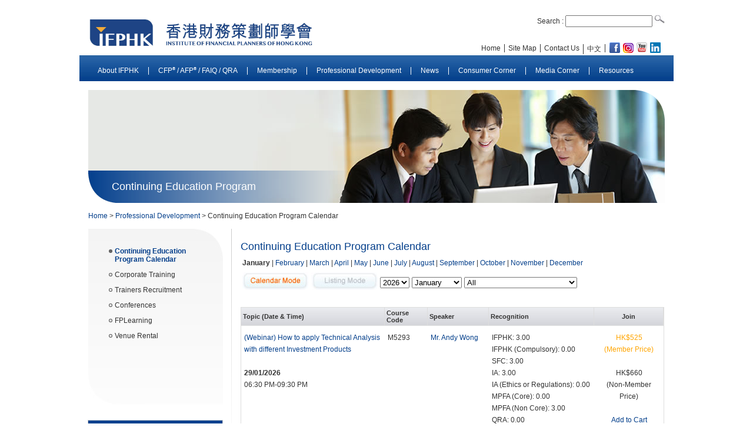

--- FILE ---
content_type: text/html; charset=utf-8
request_url: https://www.ifphk.org/CEP/ce-calendar
body_size: 55831
content:
<!DOCTYPE html> 
<html lang="en-US" class="static contents"> 
<head> 
    <meta charset="utf-8" />
    <title>::: 香港財務策劃師學會 - INSTITUTE OF FINANCIAL PLANNERS OF HONG KONG :::</title> 
    <link href="http://fonts.googleapis.com/css?family=Lobster&amp;subset=latin" rel="stylesheet" type="text/css" />
<link href="/Themes/IFPHK/Styles/ifphk_v1.1.css" rel="stylesheet" type="text/css" />
<link href="/Themes/IFPHK/Styles/cn_ifphk.css" rel="stylesheet" type="text/css" />
<link href="/Themes/IFPHK/Styles/font.css" rel="stylesheet" type="text/css" />
<link href="/Modules/Orchard.Search/Styles/orchard-search-search.css" rel="stylesheet" type="text/css" />
<meta content="Orchard" name="generator" />
<meta content="IE=edge,chrome=1" name="X-UA-Compatible" />
<link href="/modules/orchard.themes/Content/orchard.ico" rel="shortcut icon" type="image/x-icon" />
<!--[if lt IE 9]>
<script src="/Core/Shapes/scripts/html5.js" type="text/javascript"></script>
<![endif]-->
	<link type="text/css" href="../Themes/IFPHK/Scripts/tinyslider/style.css" rel="stylesheet" />
    <script src="../Themes/IFPHK/Scripts/jquery-1.7.1.min.js" type="text/javascript"></script>
    <script src="../Themes/IFPHK/Scripts/jquery.cookie.js" type="text/javascript"></script>
    <script src="../Themes/IFPHK/Scripts/tinyslider/script.js" type="text/javascript"></script>
	<script type="text/javascript" src="../Themes/IFPHK/Scripts/colorbox.js"></script>
	<script type="text/javascript" src="../Themes/IFPHK/Scripts/galleria/galleria-1.2.6.js"></script>
	<script type="text/javascript" src="../Themes/IFPHK/Scripts/common.js"></script>
    <style type="text/css">
    img{ behavior: url(../Themes/IFPHK/Styles/iepngfix.htc) }
    </style>
    <script type="text/javascript">
    var submenuIndex = 0;
    $(document).ready(function(){
		$("header").remove();
        //Examples of how to assign the ColorBox event to elements
        $(".group1").colorbox({rel:'group1'});
        $(".group2").colorbox({rel:'group2', transition:"fade"});
        $(".group3").colorbox({rel:'group3', transition:"none", width:"75%", height:"75%"});
        $(".group4").colorbox({rel:'group4', slideshow:true});
        $(".ajax").colorbox();
        $(".youtube").colorbox({iframe:true, innerWidth:425, innerHeight:344});
        $(".iframe").colorbox({iframe:true, width:"80%", height:"80%"});
        $(".inline").colorbox({inline:true, width:"50%"});
        $(".callbacks").colorbox({
        onOpen:function(){ alert('onOpen: colorbox is about to open'); },
        onLoad:function(){ alert('onLoad: colorbox has started to load the targeted content'); },
        onComplete:function(){ alert('onComplete: colorbox has displayed the loaded content'); },
        onCleanup:function(){ alert('onCleanup: colorbox has begun the close process'); },
        onClosed:function(){ alert('onClosed: colorbox has completely closed'); }
        });
        //Example of preserving a JavaScript event for inline calls.
        $("#click").click(function(){
        $('#click').css({"background-color":"#f00", "color":"#fff", "cursor":"inherit"}).text("Open this window again and this message will still be here.");
        return false;
        });
		$("#pagination li").click(function(){
			slideshow.pos($(this).index());
			return false;
		});
    
		$(".submenu").hide();
		$(".submenu li a").hide();
		$(".submenu header").hide();
		$(".submenu ul li ul").hide();
		for (var i = 0;i < $(".submenu ul li ul").length;i++){
			var liobj = $($($(".submenu ul li ul").get(i)).children("li"));
			for (var li = 3; li < liobj.length; li+=4){
				$(liobj.get(li)).after('<br class="clear" />');
			}
		}
		$(".submenu ul li ul li").click(function(){
			var url = $($(this).children("a")).attr("href");
			if (url.match("http") || url.match("https"))
				window.open(url);
			else if (url)
				window.location = url;
			return false;
		});
		$(".single_menu li").click(function(){
			var url = $($(this).children("a")).attr("href");
			if (url.match("http") || url.match("https"))
				window.open(url);
			else if (url)
				window.location = url;
			return false;
		});
		$("#main_menu_title").click(function(){
			var url = $($(this).parent("a")).attr("href");
			if (url.match("http") || url.match("https"))
				window.open(url);
			else if (url)
				window.location = url;
			return false;
		});
		$(".main_menu li").click(function(){
			var currentClicked = $(this);
			if ($(".close_sub_menu").is(":hidden")){
				submenuIndex = $(this).index();
				$(".submenu ul li ul").hide();
				if ($($(".submenu ul li ul").get(submenuIndex)).html()){
					$(".submenu").show();
					$( $(".submenu ul li ul").get(submenuIndex)).slideUp("fast");
					$( $(".submenu ul li ul").get(submenuIndex)).slideToggle("fast");
					$(".banner").css("z-index","-1"); 
					$(".login").css("z-index","-1"); 
	  				$(".submenu br").show();
					$(".close_sub_menu").show();
				}
			}else{
				$($(".submenu ul li ul").get(submenuIndex)).slideUp("fast",function(){
					$(".submenu").hide();
					$(".banner").css("z-index","0"); 
					$(".login").css("z-index","0"); 
					if (submenuIndex != currentClicked.index()){
						currentClicked.trigger('click');
					}
				});	
			}
			return false;
		});
		$(".close_sub_menu").click(function() { 
			$($(".submenu ul li ul").get(submenuIndex)).slideUp("fast",function(){
				$(".submenu").hide();
				$(".banner").css("z-index","0"); 
				$(".login").css("z-index","0"); 
			});	
			return false;
		});
		
		$("#b_login").hide();
		$("#go_bod").click(function(){
			$("#m_login").fadeToggle("slow", function() { 
				$("#b_login").fadeToggle("slow");
			});		
			return false;
		});
		$("#go_member").click(function(){
			$("#b_login").fadeToggle("slow", function() { 
				$("#m_login").fadeToggle("slow");
			});
			return false;
		});
		
		var currentCulture = $("#CultureName").attr("value");
		var changeCulture = '';
		if (currentCulture == "en-US"){
			changeCulture = "zh-HK";
		} else {
			changeCulture = "en-US";
		}
		if (window.location.href.match(/^.+\?/, ""))
			$("#CultureUrlParameter").attr("value",window.location.href.replace(/^.+\?/, ""));
		$($(".top_menu .changeLanguageLink").children("a")).click(function(){
			$("#CultureName").attr("value",changeCulture);
			$($("form .changeCulture").parent("form")).submit();
			return false;
		});
    });
    </script>
	<script type="text/javascript">

	  var _gaq = _gaq || [];
	  _gaq.push(['_setAccount', 'UA-33272492-1']);
	  _gaq.push(['_setDomainName', 'ifphk.org']);
	  _gaq.push(['_trackPageview']);

	  (function() {
		var ga = document.createElement('script'); ga.type = 'text/javascript'; ga.async = true;
		ga.src = ('https:' == document.location.protocol ? 'https://ssl' : 'http://www') + '.google-analytics.com/ga.js';
		var s = document.getElementsByTagName('script')[0]; s.parentNode.insertBefore(ga, s);
	  })();

	</script>


    <script>(function(d){d.className="dyn"+d.className.substring(6,d.className.length);})(document.documentElement);</script> 
</head> 
<body>


<div class="aside-1" id="layout-wrapper">
<div class="header_bg">
	<div class="header">
		<div class="header_right">
<div class="zone zone-header">
<article class="widget-header widget-search-form widget">

<form action="/Search" class="search-form" method="get"><div class="search"><label for="textfield">Search : </label>
        <input class="search_input" id="q" name="q" type="text" value="" />
        <!--<button type="submit">Search</button>-->
		<img src="/Themes/IFPHK/Styles/images/seacrh.jpg" width="18" height="15" onclick="$('.search-form').submit();" />
</div>
</form></article></div>                <div class="top_menu">
                    <div class="zone zone-navigation">
<nav>
    <ul class="menu menu-top-menu" id="menu-22">
        
        <li>                <a href="/" class="title">Home</a>
</li><li>                <a href="/site-map" class="title">Site Map</a>
</li><li>                <a href="/about-IFPHK/contact-ifphk" class="title">Contact Us</a>
</li><li class="changeLanguageLink">                <a href="/" class="title">中文</a>
</li><li class="last_no_border">                    <div>
                        <div><a href="https://www.facebook.com/official.ifphk" target="_blank"><img src="/Themes/IFPHK/Styles/images/facebook.png" width="18" height="18" /></a>&nbsp;<a href="https://www.instagram.com/ifphk_official" target="_blank"><img src="/Themes/IFPHK/Styles/images/instagram.png" width="18" height="17" /></a>&nbsp;<a href="http://www.youtube.com/user/IFPHK" target="_blank"><img src="/Themes/IFPHK/Styles/images/youtube.png" width="18" height="18" /></a>&nbsp;<a href="http://www.linkedin.com/company/ifphk" target="_blank"><img src="/Themes/IFPHK/Styles/images/linkedin.png" width="18" height="18" /></a></div>
                    </div>
</li>
    </ul>
</nav></div>
                </div>
		</div>
		<a href="../"><img src="../Themes/IFPHK/Styles/images/logo.jpg" width="617" height="60" border="0" class="logo"/></a>
		<br class="clear"/>
            <div class="main_menu">
                <div class="zone zone-featured">
<article class="widget-featured widget-menu-widget widget"><nav>
    <ul class="menu menu-main-menu" id="menu-39">
        
        <li>                <a href="/" class="title">About IFPHK</a>
</li><li>                    <div>
                        <div><a>CFP<sup>&reg;</sup> / AFP<sup>&reg;</sup>&nbsp;/ FAIQ / QRA</a></div>
                    </div>
</li><li>                <a href="/" class="title">Membership</a>
</li><li class="selected">                <a href="/" class="title">Professional Development</a>
</li><li>                <a href="/" class="title">News</a>
</li><li>                <a href="/" class="title">Consumer Corner</a>
</li><li>                <a href="/" class="title">Media Corner</a>
</li><li class="last">                <a href="/" class="title">Resources</a>
</li><li class="hidden">                <a href="/" class="title">Policy and Regulatory Affairs</a>
</li><li class="hidden">                    <div>
                        <div><a>Old Structure CFP<sup>CM</sup> Certification</a></div>
                    </div>
</li><li class="hidden">                    <div>
                        <div><a>FAIQ</a></div>
                    </div>
</li><li class="hidden">                <a href="/" class="title">AFP Certification</a>
</li><li class="hidden">                <a href="/cfpcertification/about" class="title">CFP Certification</a>
</li><li class="hidden">                    <div>
                        <div><a>Information Session / Information Week</a></div>
                    </div>
</li><li class="hidden">                <a href="/" class="title">QRA</a>
</li>
    </ul>
</nav></article></div>
            </div>
	</div>
        <div class="submenu">
            <div class="zone zone-before-main">
<article class="widget-before-main widget-menu-widget widget"><nav>
    <ul class="menu menu-main-menu" id="menu-832">
        
        <li>                <a href="/" class="title">About IFPHK</a>
                    <ul>
                        <li>                <a href="/about-IFPHK/vision-mission" class="title">Vision &amp; Mission</a>
                    <div>
                        <h4>Vision &amp; Mission</h4>
<p>Leading organization to promote importance of financial planning&hellip;</p>
                    </div>
</li><li>                <a href="/about-IFPHK/background" class="title">Background</a>
                    <div>
                        <h4>Background</h4>
<p>IFPHK&rsquo;s development and important milestones</p>
                    </div>
</li><li>                <a href="/about-IFPHK/governing-structure" class="title">Governing Structure</a>
                    <div>
                        <h4>Governing Structure</h4>
<p>IFPHK is governed by Board of Directors and 5 committees</p>
                    </div>
</li><li>                <a href="/about-IFPHK/esg-statement" class="title">AI &amp; Fintech statement and ESG statement</a>
                    <div>
                        <h4>AI &amp; Fintech statement and ESG statement</h4>
<p>IFPHK's AI &amp; Fintech statement and ESG statement</p>
                    </div>
</li><li>                <a href="/about-IFPHK/affiliations" class="title">Affiliations</a>
                    <div>
                        <h4>Affiliations</h4>
<p>IFPHK works closely with various global affiliations</p>
                    </div>
</li><li>                <a href="/about-IFPHK/photo-gallery" class="title">Photo Gallery</a>
                    <div>
                        <h4>Photo Gallery</h4>
<p>Click here for event snapshots</p>
                    </div>
</li><li>                <a href="/about-IFPHK/job-vacancies" class="title">Job Vacancies</a>
                    <div>
                        <h4>Job Vacancies</h4>
<p>IFPHK's openings</p>
                    </div>
</li><li>                <a href="/about-IFPHK/contact-ifphk" class="title">Contact IFPHK</a>
                    <div>
                        <h4>Contact IFPHK</h4>
<p>Feel free to contact us at all time</p>
                    </div>
</li>
                    </ul>
</li><li>                    <div>
                        <div><a>CFP<sup>&reg;</sup> / AFP<sup>&reg;</sup>&nbsp;/ FAIQ / QRA</a></div>
                    </div>
                    <ul>
                        <li>                <a href="/cfpcertification/about" class="title">CFP</a>
                    <div>
                        <h4>CFP<sup>&reg;</sup> Certification</h4>
<p>CFP Certification is the world&rsquo;s oldest and most-recognized advanced certification for financial planners.....</p>
                    </div>
</li><li>                <a href="/afpcertification/about" class="title">AFP Certification</a>
                    <div>
                        <h4>AFP<sup>&reg;</sup> Certification</h4>
<p>AFP professionals are attuned to the environment of the Hong Kong domestic market and the unique needs of consumers.....</p>
                    </div>
</li><li>                <a href="/typeom/benefits" class="title">FAIQ</a>
                    <div>
                        <h4>FAIQ</h4>
<p>FAIQ is an internationally-recognized certificate to be jointly awarded on successful completion by the UK-based CII and IFPHK.....</p>
                    </div>
</li><li>                <a href="/qra/about" class="title">QRA</a>
                    <div>
                        <h4>QRA</h4>
<p>QRA Education Program and Examination is designed for individuals who have a keen interest in starting their career in the retirement adviser space in Hong Kong.</p>
                    </div>
</li>
                    </ul>
</li><li>                <a href="/" class="title">Membership</a>
                    <ul>
                        <li>                <a href="/membership/types-of-member" class="title">Types of Member</a>
                    <div>
                        <h4>Types of Member</h4>
<p>Membership of IFPHK is available to anyone interested in their own professional development or the development of Financial Planning as a profession</p>
                    </div>
</li><li>                <a href="http://member.ifphk.org/en_membership_area.aspx" class="title">Member&#39;s Login</a>
                    <div>
                        <h4>Member's Login</h4>
<p>Member's Login</p>
                    </div>
</li>
                    </ul>
</li><li class="selected">                <a href="/" class="title">Professional Development</a>
                    <ul>
                        <li class="current selected">                <a href="/CEP/ce-calendar" class="title">Continuing Education Program Calendar</a>
                    <div>
                        <h4>Continuing Education Program Calendar</h4>
<p>Plan your training and pick topics to fit your schedule</p>
                    </div>
</li><li>                <a href="/CEP/corporate-training" class="title">Corporate Training</a>
                    <div>
                        <h4>Corporate Training</h4>
<p>IFPHK offers tailored training services to companies</p>
                    </div>
</li><li>                <a href="/CEP/trainers-recruitment" class="title">Trainers Recruitment</a>
                    <div>
                        <h4>Trainers Recruitment</h4>
<p>Join IFPHK in upholding the industry&rsquo;s standard</p>
                    </div>
</li><li>                <a href="/CEP/conferences" class="title">Conferences</a>
                    <div>
                        <h4>Conferences</h4>
<p>Highly anticipated annual industry events at IFPHK</p>
                    </div>
</li><li>                <a href="https://www.ifphk.org/enrollment/elearning/en_elearning_main.aspx" class="title">FPLearning</a>
                    <div>
                        <h4>FPLearning</h4>
<p></p>
<p>A new e-learning platform to provide online CPD courses to members and financial services practitioners</p>
                    </div>
</li><li>                <a href="https://www.ifphk.org/pdf/Others/IFPHKVenueBooking.pdf" class="title">Venue Rental</a>
                    <div>
                        <h4>Venue Rental</h4>
<p></p>
<p>IFPHK offer venue rental</p>
                    </div>
</li>
                    </ul>
</li><li>                <a href="/" class="title">News</a>
                    <ul>
                        <li>                <a href="/news/current-news" class="title">Current News</a>
                    <div>
                        <h4>Current News</h4>
<p>Up-to-date news about IFPHK</p>
                    </div>
</li><li>                <a href="/news/archived-news" class="title">Archived News</a>
                    <div>
                        <h4>Archived News</h4>
<p>Archived news</p>
                    </div>
</li>
                    </ul>
</li><li>                <a href="/" class="title">Consumer Corner</a>
                    <ul>
                        <li>                <a href="/consumer-corner/basic-knowledge" class="title">Basic Knowledge of Financial Planning</a>
                    <div>
                        <h4>Basic Knowledge of Financial Planning</h4>
<p>To know more about Financial Planning</p>
                    </div>
</li><li>                <a href="/resources/publication-reports#ConsumerBrochures" class="title">Consumer Brochures</a>
                    <div>
                        <h4>Consumer Brochures</h4>
<p>A series of consumer brochures are available for free download</p>
                    </div>
</li><li>                <a href="/consumer-corner/financial-planner-verification" class="title">Financial Planner Verification</a>
                    <div>
                        <h4>Financial Planner Verification</h4>
<p>To verify your financial planner</p>
                    </div>
</li><li>                <a href="/consumer-corner/complaint" class="title">Complaint</a>
                    <div>
                        <h4>Complaint</h4>
<p>Submit your complaints to us</p>
                    </div>
</li>
                    </ul>
</li><li>                <a href="/" class="title">Media Corner</a>
                    <ul>
                        <li>                <a href="/media-corner/media-kit" class="title">Media Kit</a>
                    <div>
                        <h4>Media Kit</h4>
<p>To know more about IFPHK, facts and figures</p>
                    </div>
</li><li>                <a href="/media-corner/press-release" class="title">Press Release</a>
                    <div>
                        <h4>Press Release</h4>
<p>Up-to-date press release</p>
                    </div>
</li><li>                <a href="/media-corner/media-calendar" class="title">Media Digest</a>
                    <div>
                        <h4>Media Digest</h4>
<p>Media interview and column schedule of IFPHK representatives</p>
                    </div>
</li><li>                <a href="/media-corner/event-calendar" class="title">Event Listing</a>
                    <div>
                        <h4>Event Listing</h4>
<p>A glimpse of&nbsp; IFPHK&rsquo;s Events</p>
                    </div>
</li>
                    </ul>
</li><li class="last">                <a href="/" class="title">Resources</a>
                    <ul>
                        <li>                <a href="/resources/download-area" class="title">Download Area</a>
                    <div>
                        <h4>Download Area</h4>
<p>Useful forms for our members/ non-members</p>
                    </div>
</li><li>                <a href="/resources/useful-links" class="title">Useful Links</a>
                    <div>
                        <h4>Useful Links</h4>
<p>Quick links to regulators and professional bodies</p>
                    </div>
</li><li>                <a href="/resources/IFPHK-shop" class="title">IFPHK Shop</a>
                    <div>
                        <h4>IFPHK Shop</h4>
<p class="MsoNormal"><span lang="EN-US">Place orders for IFPHK textbooks, premiums, consumer brochures<o:p></o:p></span></p>
                    </div>
</li><li>                <a href="/resources/publication-reports" class="title">Publication &amp; Reports</a>
                    <div>
                        <h4>Publication &amp; Reports</h4>
<p>Useful reports for our members/ non-members</p>
                    </div>
</li>
                    </ul>
</li><li class="hidden">                <a href="/" class="title">Policy and Regulatory Affairs</a>
                    <ul>
                        <li>                <a href="/ee/ethics-enforcement" class="title">Ethics &amp; Enforcement</a>
                    <div>
                        <h4>Ethics &amp; Enforcement</h4>
<p></p>
                    </div>
</li><li>                <a href="/ee/importance-of-advocacy" class="title">Importance of Advocacy</a>
                    <div>
                        <h4 style="font-size: 12px;">Importance of Advocacy</h4>
                    </div>
</li>
                    </ul>
</li><li class="hidden">                    <div>
                        <div><a>Old Structure CFP<sup>CM</sup> Certification</a></div>
                    </div>
                    <ul>
                        <li>                <a href="/o_cfp/old-structure-and-new-structure" class="title">Old Structure and New Structure</a>
                    <div>
                        <h4>Old Structure and New Structure</h4>
                    </div>
</li><li>                <a href="/o_cfp/education" class="title">Education</a>
                    <div>
                        <h4>Education</h4>
                    </div>
</li><li>                <a href="/o_cfp/examination" class="title">Examination</a>
                    <div>
                        <h4>Examination</h4>
                    </div>
</li><li>                <a href="/o_cfp/experience" class="title">Experience</a>
                    <div>
                        <h4>Experience</h4>
                    </div>
</li><li>                <a href="/o_cfp/ethics" class="title">Ethics</a>
                    <div>
                        <h4>Ethics</h4>
                    </div>
</li><li>                <a href="/o_cfp/cfpcm-certification-and-re-certification" class="title">CFPCM Certification Renewal</a>
                    <div>
                        <h4>CFP<sup>CM</sup>Certification Renewal</h4>
<p></p>
                    </div>
</li><li>                <a href="/o_cfp/conversion" class="title">Conversion from Old Structure to New Structure</a>
                    <div>
                        <h4>Conversion from Old Structure to New Structure</h4>
                    </div>
</li><li>                <a href="/o_cfp/faq" class="title">FAQ</a>
                    <div>
                        <h4>FAQ</h4>
                    </div>
</li>
                    </ul>
</li><li class="hidden">                    <div>
                        <div><a>FAIQ</a></div>
                    </div>
                    <ul>
                        <li>                <a href="/typeom/benefits" class="title">About FAIQ</a>
                    <div>
                        <h4>About Financial Advisers' International Qualification (FAIQ)</h4>
                    </div>
</li><li>                <a href="/typeom/renewal" class="title">Renewal</a>
                    <div>
                        <h4>IFPHK / CII Joint Membership Renewal</h4>
                    </div>
</li><li>                <a href="/typeom/faq" class="title">FAQ</a>
                    <div>
                        <h4>FAQ</h4>
                    </div>
</li>
                    </ul>
</li><li class="hidden">                <a href="/" class="title">AFP Certification</a>
                    <ul>
                        <li>                <a href="/afpcertification/about" class="title">About AFP</a>
                    <div>
                        <h4>About AFP Certification</h4>
                    </div>
</li><li>                <a href="/afpcertification/becoming" class="title">Becoming an AFP Certificant</a>
                    <div>
                        <h4>Becoming an AFP Certificant</h4>
                    </div>
</li><li>                <a href="/afpcertification/education-requirements" class="title">Education</a>
                    <div>
                        <h4>"4E" Requirements - Education</h4>
                    </div>
</li><li>                <a href="/afpcertification/examination-requirements" class="title">Examination</a>
                    <div>
                        <h4>"4E" Requirements - Examination</h4>
                    </div>
</li><li>                <a href="/afpcertification/experience-requirements" class="title">Experience</a>
                    <div>
                        <h4>"4E" Requirements - Experience</h4>
                    </div>
</li><li>                <a href="/afpcertification/ethics-requirements" class="title">Ethics</a>
                    <div>
                        <h4>"4E" Requirements - Ethics</h4>
                    </div>
</li><li>                <a href="/afpcertification/renewal" class="title">Renewal</a>
                    <div>
                        <h4>Annual Recertification for AFP Certificants</h4>
                    </div>
</li><li>                <a href="/afpcertification/faq" class="title">Frequently Asked Questions</a>
                    <div>
                        <h4>Frequently Asked Questions</h4>
                    </div>
</li><li>                <a href="/afpcertification/fees" class="title">Fees</a>
                    <div>
                        <h4>Fees</h4>
                    </div>
</li><li>                <a href="/afpcertification/pass-rates" class="title">Examination Pass Rates</a>
                    <div>
                        <h4>Examination Pass Rates</h4>
                    </div>
</li>
                    </ul>
</li><li class="hidden">                <a href="/cfpcertification/about" class="title">CFP Certification</a>
                    <ul>
                        <li>                <a href="/cfpcertification/about" class="title">About CFP Certification</a>
                    <div>
                        <h4>About CFP Certification</h4>
                    </div>
</li><li>                <a href="/cfpcertification/becoming" class="title">Becoming a CFP Certificant</a>
                    <div>
                        <h4>Becoming a CFP Certificant</h4>
                    </div>
</li><li>                <a href="/cfpcertification/cfp-education-requirements" class="title">Education</a>
                    <div>
                        <h4>"4E" Requirements &ndash; Education</h4>
                    </div>
</li><li>                <a href="/cfpcertification/cfp-examination-requirements" class="title">Examination</a>
                    <div>
                        <h4>"4E" Requirements &ndash; Examination</h4>
                    </div>
</li><li>                <a href="/cfpcertification/cfp-experience-requirements" class="title">Experience</a>
                    <div>
                        <h4>"4E" Requirements &ndash; Experience</h4>
                    </div>
</li><li>                <a href="/cfpcertification/cfp-ethics-requirements" class="title">Ethics</a>
                    <div>
                        <h4>"4E" Requirements &ndash; Ethics</h4>
                    </div>
</li><li>                <a href="/cfpcertification/renewal" class="title">Annual Recertification as a CFP Certificant</a>
                    <div>
                        <h4>Annual Recertification as a CFP Certificant</h4>
                    </div>
</li><li>                <a href="/cfpcertification/cfp-faq" class="title">Frequently Asked Questions</a>
                    <div>
                        <h4>Frequently Asked Questions</h4>
                    </div>
</li><li>                <a href="/cfpcertification/crossborder" class="title">Cross Border CFP Certification</a>
                    <div>
                        <h4>Cross Border CFP Certification</h4>
                    </div>
</li><li>                <a href="/cfpcertification/cfpretiredstatus" class="title">Retired Status</a>
                    <div>
                        <h4>Retired Status</h4>
                    </div>
</li><li>                <a href="/cfpcertification/fees" class="title">Fees</a>
                    <div>
                        <h4>Fees</h4>
                    </div>
</li><li>                <a href="/cfpcertification/pass-rates" class="title">Examination Pass Rates</a>
                    <div>
                        <h4>Examination Pass Rates</h4>
                    </div>
</li>
                    </ul>
</li><li class="hidden">                    <div>
                        <div><a>Information Session / Information Week</a></div>
                    </div>
                    <ul>
                        <li>                <a href="/info-session/infosessioninfoweek" class="title">Information Session / Information Week</a>
                    <div>
                        <h4>Information Session / Information Week</h4>
                    </div>
</li>
                    </ul>
</li><li class="hidden">                <a href="/" class="title">QRA</a>
                    <ul>
                        <li>                <a href="/qra/about" class="title">About QRA Education Program and Examination</a>
                    <div>
                        <h4>About QRA Education Program and Examination</h4>
                    </div>
</li><li>                <a href="/qra/becoming" class="title">Becoming a QRA Holder</a>
                    <div>
                        <h4>Becoming a QRA Holder</h4>
                    </div>
</li><li>                <a href="/qra/education-program" class="title">QRA Education Program</a>
                    <div>
                        <h4>QRA Education Program</h4>
                    </div>
</li><li>                <a href="/qra/examination" class="title">QRA Examination</a>
                    <div>
                        <h4>QRA Examination</h4>
                    </div>
</li><li>                <a href="/qra/membership-renewal" class="title">QRA Membership Renewal</a>
                    <div>
                        <h4>QRA Membership Renewal</h4>
                    </div>
</li><li>                <a href="/qra/pass-rates" class="title">Examination Pass Rates</a>
                    <div>
                        <h4>Examination Pass Rates</h4>
                    </div>
</li><li>                <a href="/qra/programme-fee" class="title">Programme Fee</a>
                    <div>
                        <h4>Programme Fee</h4>
                    </div>
</li><li>                <a href="/qra/enquiries" class="title">Enquiries</a>
                    <div>
                        <!--<h4>Enrolment and Enquiries</h4>-->
<h4>Enquiries</h4>
                    </div>
</li>
                    </ul>
</li>
    </ul>
</nav></article></div>
            <br class="clear">
            <div class="close_sub_menu"></div>
        </div>
</div>


<div class="content">
    <div id="messages">
        <div class="zone zone-messages">
<article class="widget-messages widget-html-widget widget"><div class="single_banner">
<div class="banner_top_corner"></div>
<div class="single_title">Continuing Education Program</div>
<img alt="" src="/Media/Default/HtmlWidget//IFPHK/Contents/Item/Display/161/single_banner4.jpg" width="980" height="192" /></div></article></div>
    </div>
		<div class="location">
			<a href="../">Home</a>&nbsp;&gt;&nbsp;<a href="#" id="main_menu_href"><span id="main_menu_title"></span></a>&nbsp;&gt;&nbsp;<span id="pagetitle"></span>
		</div>
    <aside id="aside-first" class="aside-first group">
		<div class="divide_line">
			<div class="single_menu">
				<h3></h3>
				<script type="text/javascript">
				$(document).ready(function(){
					$(".single_menu li div").hide();
					for (var i = 0;i < $(".single_menu li").length;i++){
						//alert($($(".single_menu li a").get(i)).html());
						$($(".single_menu li a").get(i)).html($($(".single_menu li div h4").get(i)).html());
					}
					$(".single_menu li div").remove();
					for (var j = 0;j < $(".submenu nav>ul>li").length;j++){
						//alert($($(".submenu ul li ul li:first-child div h4").get(j)).html()+","+$(".single_menu li:first-child a").html());
						if ($($(".submenu ul li ul li:first-child div h4").get(j)).html() == $(".single_menu li:first-child a").html()){
							$("#main_menu_title").html($($(".main_menu li a").get(j)).html());
							$("#main_menu_href").attr("href",$(".single_menu li:first-child a").attr("href"));
						}
					}
				});
				</script>
				<div class="zone zone-aside-first">
<article class="widget-aside-first widget-menu-widget widget"><nav>
    <ul class="menu menu-main-menu" id="menu-174">
        
        <li class="current selected">                <a href="/CEP/ce-calendar" class="title">Continuing Education Program Calendar</a>
                    <div>
                        <h4>Continuing Education Program Calendar</h4>
<p>Plan your training and pick topics to fit your schedule</p>
                    </div>
</li><li>                <a href="/CEP/corporate-training" class="title">Corporate Training</a>
                    <div>
                        <h4>Corporate Training</h4>
<p>IFPHK offers tailored training services to companies</p>
                    </div>
</li><li>                <a href="/CEP/trainers-recruitment" class="title">Trainers Recruitment</a>
                    <div>
                        <h4>Trainers Recruitment</h4>
<p>Join IFPHK in upholding the industry&rsquo;s standard</p>
                    </div>
</li><li>                <a href="/CEP/conferences" class="title">Conferences</a>
                    <div>
                        <h4>Conferences</h4>
<p>Highly anticipated annual industry events at IFPHK</p>
                    </div>
</li><li>                <a href="https://www.ifphk.org/enrollment/elearning/en_elearning_main.aspx" class="title">FPLearning</a>
                    <div>
                        <h4>FPLearning</h4>
<p></p>
<p>A new e-learning platform to provide online CPD courses to members and financial services practitioners</p>
                    </div>
</li><li>                <a href="https://www.ifphk.org/pdf/Others/IFPHKVenueBooking.pdf" class="title">Venue Rental</a>
                    <div>
                        <h4>Venue Rental</h4>
<p></p>
<p>IFPHK offer venue rental</p>
                    </div>
</li>
    </ul>
</nav></article></div>
			</div>
		</div>
    </aside>
<div class="zone zone-content"><div class="single2_contentarea ce_online">
	<h3><span id="pagetitle"></span></h3>
	<div id="ShopCartDiv">
<table class="cart_table" cellspacing="0" cellpadding="0" align="right" border="0">
<tbody>
<tr>
<td>
<table style="border: 1px solid #CCCCCC; background: #F0EFF1;" cellspacing="0" cellpadding="0" align="center" border="0" width="230">
<tbody>
<tr>
<td class="maintitle"><strong>My Shopping Cart</strong></td>
</tr>
<tr>
<td class="bdtxt"><strong>Selected: </strong><strong id="TotalEvent">0</strong></td>
</tr>
<tr id="TotalPriceTr">
<td class="bdtxt" align="right"><strong>Total:</strong> HKD 0</td>
</tr>
<tr>
<td class="bdtxt">
<div class="checkout"><a id="checkOutUrl" class="ce_left_link" href="#">Check out</a></div>
<!--<div class="cart_catalog"><a class="ce_left_link" href="http://www.ifphk.org/Data/Form/27/CE Catalog.pdf" target="_blank">CE Catalog</a></div>--></td>
</tr>
</tbody>
</table>
</td>
</tr>
<tr>
<td style="padding-top: 15px;" align="center"><strong>Registration Form<a href="http://info.ifphk.org/data/Form/28/RegForm.pdf" target="_blank"><img alt="" src="/Media/Default/Page/pdf2.jpg" height="18" width="18" /></a><a href="http://info.ifphk.org/data/Form/29/RegForm.doc" target="_blank"><img alt="" src="/Media/Default/Page/word2.jpg" height="18" width="18" /></a></strong></td>
</tr>
</tbody>
</table>
</div>
	<table border="0">
	    <tr>
	      <td nowrap="nowrap" id="monthSelector">
					<strong>January</strong>
 | 					<a href='2' class='bodylink' target='_self'>February</a>
 | 					<a href='3' class='bodylink' target='_self'>March</a>
 | 					<a href='4' class='bodylink' target='_self'>April</a>
 | 					<a href='5' class='bodylink' target='_self'>May</a>
 | 					<a href='6' class='bodylink' target='_self'>June</a>
 | 					<a href='7' class='bodylink' target='_self'>July</a>
 | 					<a href='8' class='bodylink' target='_self'>August</a>
 | 					<a href='9' class='bodylink' target='_self'>September</a>
 | 					<a href='10' class='bodylink' target='_self'>October</a>
 | 					<a href='11' class='bodylink' target='_self'>November</a>
 | 					<a href='12' class='bodylink' target='_self'>December</a>
</td>
        </tr>
    </table>    
	<table border="0">
	  <tbody>
	    <tr>
	      <td><a onmouseover="$(this).children('img').attr('src','../Themes/IFPHK/Styles/images/en_calender_mode2.jpg');" onmouseout="$(this).children('img').attr('src','../Themes/IFPHK/Styles/images/en_calender_mode2_f2.jpg');" href="ce-calendar-cal"><img src="../Themes/IFPHK/Styles/images/en_calender_mode2_f2.jpg" name="Image58" width="113" height="30" border="0" id="Image58" /></a></td>
	      <td><img src="../Themes/IFPHK/Styles/images/en_calender_mode1.jpg" width="113" height="30" /></td>
	      <td><select name="EventYr" id="EventYr">
					<option value="2027">2027</option>
					<option value="2026" selected="selected">2026</option>
					<option value="2025">2025</option>
          </select></td>
	      <td align="left"><select name="EventMth" id="EventMth">
					<option value="1" selected="selected">January</option>
					<option value="2">February</option>
					<option value="3">March</option>
					<option value="4">April</option>
					<option value="5">May</option>
					<option value="6">June</option>
					<option value="7">July</option>
					<option value="8">August</option>
					<option value="9">September</option>
					<option value="10">October</option>
					<option value="11">November</option>
					<option value="12">December</option>
          </select></td>
	      <td align="right"><select name="EventType" id="EventType">
	        <option value="">All</option>
	        <%--<option  value="C">Conference</option>--%>
	        <%--<option  value="S">Members' Gatherings</option>--%>
	        <%--<option  value="T">CE/CPD Courses/Workshops</option>--%>
	        <%--<option  value="W">Other Events</option>--%>
	        </select></td>
        </tr>
      </tbody>
    </table>
	<br />

	<!--by cafeew wong 20200312 Large Coupon price and Zero price enhancement-->
	<!--<table id="resultTable" cellspacing="0" cellpadding="0" class="news_table loop_table_border">-->
	<!--<tr class="table_title">-->
	<!--<td width="90" rowspan="2" align="center" class="table_title">Date &amp; Time</td>-->
	<!--<td width="180" rowspan="2" align="center"  class="table_title">Topic</td>-->
	<!--<td width="100" rowspan="2" align="center" class="table_title">Course Code</td>-->
	<!--<td width="100" rowspan="2" align="center" class="table_title">Speaker</td>-->
	<!--<td colspan="5" align="center" class="table_title">Recognition</td>-->
	<!--<td width="120" rowspan="2" align="center" class="table_title">Join</td>-->
	<!--</tr>-->
	<!--<tr class="table_title">-->
	<!--<td align="center" class="table_title">IFPHK</td>-->
	<!--<td align="center" class="table_title">SFC</td>-->
	<!--<td align="center" class="table_title">IA</td>-->
	<!--<td align="center" class="table_title">MPFA<br />(Core)</td>-->
	<!--<td align="center" class="table_title">MPFA<br />(Non Core)</td>-->
	<!--</tr>-->
	<!--</table>-->
	<table id="resultTable" cellspacing="0" cellpadding="0" class="news_table loop_table_border">
	<tr class="table_title">
	<td width="34%" align="left" class="table_title">Topic (Date &amp; Time)</td>
	<td align="left" class="table_title">Course Code</td>
	<td align="left" class="table_title">Speaker</td>
	<td width="25%" align="left" class="table_title">Recognition</td>
	<td align="center" class="table_title">Join</td>
	</tr>
	</table>
	
	<script type="text/javascript">
	$(document).ready(function(){
		//by cafeew wong 20211202 AE Separate
		

		$("#TotalPriceTr").before('');
		$("#TotalPriceTr td").html('<strong>Member Price Total:</strong> HK$0<br/><strong>Non-Member Price Total:</strong> HK$0</td>');
		$("#TotalEvent").html('0');
		$("#checkOutUrl").click(function(){
			window.location.href = "confirm-shop-list";
			return false;
		});
		$("#EventYr, #EventMth, #EventType").bind("change",function(){
			var eType = "";
			if ($("#EventType").val() != "")
				eType = "&type=" + $("#EventType").val();
			window.location.href = "?yr=" + $("#EventYr").val() + "&mth=" + $("#EventMth").val() + eType;
		});
		$("#monthSelector a").click(function(){
			var eType = "";
			if ($("#EventType").val() != "")
				eType = "&type=" + $("#EventType").val();
			window.location.href = "?yr=" + $("#EventYr").val() + "&mth=" + $(this).attr("href") + eType;
			return false;
		});
		
		$.ajax({
			type: 'POST',
			async : false,
			url: '../connectDB.aspx',
			dataType:"xml",
			data: {db:"1",
					EventYr:"2026",
					EventMth:"1",
					EventType:"",
					command:"4",
					function_name:"2"},
			success: function(data){
				var datalists = $(data).find("data");

				if ($(datalists).text() == ""){
					$("#resultTable").append('<tr><td colspan="6">No information is available.</td></tr>');
				}else{
					showRecord(data);
				}
			},
			error: function (data){
				$("#resultTable").append('<tr><td colspan="6">No information is available.</td></tr>');
			}
		});

		//by cafeew wong 20211202 AE Separate
	});
	
	//by cafeew wong 20211202 AE Separate
	function showAlert1(){
		alert('CE Program and CE Online cannot be added together in the same shopping cart.');
	}

	function removeHTMLTags(str) {
      	if ((str===null) || (str===''))
      	return false;
      	else
      	str = str.toString();
      	str = str.replace( /(<([^>]+)>)/ig, '');
      	str = str.replace('{','[');
      	str = str.replace('}','] ');
      	str = str.replace('【','[');
      	str = str.replace('】','] ');
      	str = str.replace('] :','] ');
      	str = str.replace(') :',') ');
      	return str;
	}
	
	function removeTags(str) {
      	if ((str===null) || (str===''))
      	return false;
      	else
      	str = str.toString();
      	str = str.replace('{','[');
      	str = str.replace('}','] ');
      	str = str.replace('【','[');
      	str = str.replace('】','] ');
      	str = str.replace('] :','] ');
      	str = str.replace(') :',') ');
      	return str;
	}

	function showRecord(data){
		var tableBodytr = '';
		var dataCount = $($(data).find("data")).length;
		var eventdt, eventtime, eventid, eventname, eventno, eventspeaker, cesfccd, cecompcd, sfccd, iacd, mpfacorecd, mpfanoncorecd, qracd, qradesgcd, iaegcd, onlinereg, AllowReg, maxonlinereg, memprice, stdprice, eventname_tc;
		
		for (var list=0;list<dataCount;list++){
			eventdt = $($($(data).find("eventdt")).get(list)).text();
			eventtime = $($($(data).find("eventtime")).get(list)).text();
			eventid = $($($(data).find("eventid")).get(list)).text();
			eventname = $($($(data).find("eventname")).get(list)).text();
			eventname_tc = $($($(data).find("eventname_tc")).get(list)).text();
			eventno = $($($(data).find("eventno")).get(list)).text();
			eventspeaker = $($($(data).find("eventspeaker")).get(list)).text();			
			
			cesfccd = ($($($(data).find("cesfccd")).get(list)).text() === "" ? "0.00" : $($($(data).find("cesfccd")).get(list)).text());
			cecompcd = ($($($(data).find("cecompcd")).get(list)).text() === "" ? "0.00" : $($($(data).find("cecompcd")).get(list)).text());
			sfccd = ($($($(data).find("sfccd")).get(list)).text() === "" ? "0.00" : $($($(data).find("sfccd")).get(list)).text());
			iacd = ($($($(data).find("iacd")).get(list)).text() === "" ? "0.00" : $($($(data).find("iacd")).get(list)).text());
			mpfacorecd = ($($($(data).find("mpfacorecd")).get(list)).text() === "" ? "0.00" : $($($(data).find("mpfacorecd")).get(list)).text());
			mpfanoncorecd = ($($($(data).find("mpfanoncorecd")).get(list)).text() === "" ? "0.00" : $($($(data).find("mpfanoncorecd")).get(list)).text());
			qracd = ($($($(data).find("qracd")).get(list)).text() === "" ? "0.00" : $($($(data).find("qracd")).get(list)).text());
			qradesgcd = ($($($(data).find("qradesgcd")).get(list)).text() === "" ? "0.00" : $($($(data).find("qradesgcd")).get(list)).text());
			iaegcd = ($($($(data).find("iaegcd")).get(list)).text() === "" ? "0.00" : $($($(data).find("iaegcd")).get(list)).text());

			onlinereg = $($($(data).find("onlinereg")).get(list)).text();
			AllowReg = $($($(data).find("AllowReg")).get(list)).text();
			maxonlinereg = $($($(data).find("maxonlinereg")).get(list)).text();
			memprice = $($($(data).find("memprice")).get(list)).text();
			stdprice = $($($(data).find("stdprice")).get(list)).text();
			tableBodytr += '<tr>';

				tableBodytr += '<td align="left" valign="top"><a href="ce-calendar-detail?id=' + eventid + '">' + removeTags(eventname) + '</a><br/><br/>';
				tableBodytr += '<strong>' + eventdt + '</strong><br/>';
				tableBodytr += eventtime + '</td>';

				tableBodytr += '<td align="left" valign="top">';
				tableBodytr += eventno.substring(0,5) + '</td>';
				tableBodytr += '<td align="left" valign="top">';
				tableBodytr += getSpkrs(eventid, eventspeaker) + '</td>';

				//by cafeew wong 20200312 Large Coupon price and Zero price enhancement
				//tableBodytr += '<td align="center" valign="top">' + cesfccd + '</td>';
				//tableBodytr += '<td align="center" valign="top">' + sfccd + '</td>';
				//tableBodytr += '<td align="center" valign="top">' + iacd + '</td>';
				//tableBodytr += '<td align="center" valign="top">' + mpfacorecd + '</td>';
				//tableBodytr += '<td align="center" valign="top">' + mpfanoncorecd + '</td>';
				tableBodytr += '<td align="left" valign="top">IFPHK: ' + cesfccd + '<br/>';
				tableBodytr += 'IFPHK (Compulsory): ' + cecompcd + '<br/>';
				tableBodytr += 'SFC: ' + sfccd + '<br/>';
				tableBodytr += 'IA: ' + iacd + '<br/>';
				tableBodytr += 'IA (Ethics or Regulations): ' + iaegcd + '<br/>';
				tableBodytr += 'MPFA (Core): ' + mpfacorecd + '<br/>';
				tableBodytr += 'MPFA (Non Core): ' + mpfanoncorecd + '<br/>';
				tableBodytr += 'QRA: ' + qracd + '<br/>';
				tableBodytr += 'QRA (Designated): ' + qradesgcd + '</td>';
											
				if ($.cookie("ShopList-"+eventid) == null){
					if (onlinereg == "Y" && AllowReg == "Y"){
						if (maxonlinereg > 0){
							tableBodytr += "<td valign='top' align='center' class='ce_list_content ce_list_date'><font style='color:orange;'>HK$" + (new Number(memprice)).toFixed(0) + "<br><span class='ce_list_price'>(Member Price)</span></font><br><br>";
							if (eventid != 765)
								tableBodytr += "HK$" + (new Number(stdprice)).toFixed(0) + "<br><span class='ce_list_price'>(Non-Member Price)</span>";
							var venue = $($($(data).find("venusname")).get(list)).text();
							var venue_tc = $($($(data).find("venusname")).get(list)).text();
							if ($($($(data).find("eventvenuscode")).get(list)).text() == "OT")
							{
								venue = $($($(data).find("eventvenus")).get(list)).text();
								venue_tc = $($($(data).find("eventvenus_tc")).get(list)).text();
							}
							tableBodytr += "<br><br><a href='?yr=2026&mth=1&type=&aid=" + eventid + "' target='_self' class='ce_link' onclick=\"addToCart(" + 
								"'" + eventid + "'," + 
								"'" + venue + "'," + 
								"'" + venue_tc + "'," + 
								"'" + eventdt + "'," + 
								"'" + eventtime + "'," + 
								"'" + escape(eventname) + "'," + 
								"'" + escape(eventname_tc) + "'," + 
								"'" + stdprice + "'," + 
								"'" + memprice + "'," + 
								"'" + cesfccd + "'," + 
								"'" + cecompcd + "'," + 
								"'" + sfccd + "'," + 
								"'" + iacd + "'," + 
								"'" + mpfacorecd + "'," + 
								"'" + mpfanoncorecd + "'," + 
								"'" + qracd + "'," + 
								"'" + qradesgcd + "'," + 
								"'" + iaegcd + "'" + 
								");\">Add to Cart</a></td>";
						}
						else
						{
							tableBodytr += "<td valign='top' class='ce_list_content ce_list_date' align='center'><font style='color:red'>Full</font></td>";
						}
					}
					else
					{
						tableBodytr += "<td valign='top' class='ce_list_content ce_list_date'>&nbsp;</td>";
					}
				}
				else
				{
					tableBodytr += "<td valign='top' class='ce_list_content ce_list_date' align='center'><span style='color:red;'>Already in cart</span></td>";
				}
				tableBodytr += '</tr>';
		}
		$("#resultTable").append(tableBodytr);
	}
	function addToCart(eventid, venue, venue_tc, eventdt, eventtime, eventname, eventname_tc, stdprice, memprice, cesfccd, cecompcd, sfccd, iacd, mpfacorecd, mpfanoncorecd, qracd, qradesgcd, iaegcd){
		var obj = { eventid: eventid, ptype: "E", venue: venue, venue_tc: venue_tc, eventdt: eventdt, eventtime: eventtime, eventname: unescape(eventname), eventname_tc: unescape(eventname_tc), stdprice: stdprice, memprice: memprice, cesfccd: cesfccd, cecompcd: cecompcd, sfccd: sfccd, iacd: iacd, mpfacorecd: mpfacorecd, mpfanoncorecd: mpfanoncorecd, qracd: qracd, qradesgcd: qradesgcd, iaegcd: iaegcd };
		$.cookie("ShopList-"+eventid, $.param(obj), { expires: getExpiresCartdate() , raw: true});		//30mins
	}
	//by cafeew wong 20140703 IFPHKERPSys EMS Fixing
	function removeFromCart(ptype,eventid){
		if(ptype!='A'){
			$.cookie("ShopList-"+eventid, { expires: -1 });
			$.cookie("ShopList-"+eventid,null);
		} else {
			$.cookie("ShopList-A-"+eventid, { expires: -1 });
			$.cookie("ShopList-A-"+eventid,null);
		}
		location.reload();
	}
	
	function getSpkrs(eid, EventSpeaker){
		var resultStr = EventSpeaker;
		$.ajax({
			type: 'POST',
			async : false,
			url: '../connectDB.aspx',
			dataType:"xml",
			data: {db:"1",
					eventid:eid,
					command:"6",
					function_name:"2"},
			success: function(data){
				var datalists = $(data).find("data");
				if (datalists.text() != ""){
					var dataCount = $($(data).find("data")).length;
					for (var list=0;list<dataCount;list++){
						var spkrid = $($($(data).find("spkrid")).get(list*2)).text();
						var spkrname = $($($(data).find("spkrname")).get(list*2)).text();
						if (resultStr != EventSpeaker){
							resultStr += "<br><a href='ce-calendar-speaker?spkrid=" + spkrid + "' class='bdtxt' target='_blank'>" + spkrname + "</a>";
						}
						else
						{
							resultStr = "<a href='ce-calendar-speaker?spkrid=" + spkrid + "' class='bdtxt' target='_blank'>" + spkrname + "</a>";
						}
					}
				}
				else
				{
					if (EventSpeaker == '')
						resultStr = "To Be Confirmed";
				}
			}
		});
		return resultStr;
	}
	</script>
</div>
<br class="clear" /></div>
</div>
<div class="zone zone-footer">
<article class="widget-footer widget-html-widget widget"><div>
<p class="clear"></p>
<div class="footer_text">CFP<sup>&reg;</sup>, CERTIFIED FINANCIAL PLANNER<sup>&reg;</sup>,&nbsp; <img alt="" src="http://www.ifphk.org/Themes/IFPHK/Styles/images/cfp.jpg" width="26" height="14" />,&nbsp;<img alt="" src="http://www.ifphk.org/Themes/IFPHK/Styles/images/cfp2.jpg" width="187" height="10" />, AFP<sup>&reg;</sup>, ASSOCIATE FINANCIAL PLANNER<sup>&reg;</sup>,&nbsp;<img alt="" src="http://www.ifphk.org/Themes/IFPHK/Styles/images/afp2.jpg" width="41" height="10" /> and&nbsp;<img alt="" src="http://www.ifphk.org/Themes/IFPHK/Styles/images/afp-word.jpg" width="151" height="10" /> are trademarks owned outside the U.S. by Financial Planning Standards Board Ltd. The Institute of Financial Planners of Hong Kong is the marks licensing authority for the CFP marks and AFP marks in Hong Kong and Macau, through agreement with FPSB.</div>
</div>
<div class="footer_bg">
<div class="footer">
<div class="copyright" style="width: 500px;">Copyright &reg;
<script type="text/javascript">// <![CDATA[
document.write(new Date().getFullYear())
// ]]></script>
The Institute of Financial Planners of Hong Kong Limited. All rights reserved</div>
<div><a title="terms and conditions of online services" href="/terms-and-conditions-of-online-services">Terms and Conditions of Online Services</a> | <a title="Term of Use" href="/terms-of-use">Terms of Use</a> | <a title="privacy policy" href="/privacy-policy">Privacy Policy</a></div>
</div>
</div></article>
<article class="widget-languageSwitch widget-footer widget-culture-picker-widget widget">
<form action="/ChangeCulture" method="post">    <div class="changeCulture">
        <label for="CultureName">Language</label>
        <select id="CultureName" name="CultureName" onchange="submit()"><option selected="selected" value="en-US">English (United States)</option>
<option value="zh-HK">中文(香港特別行政區)</option>
</select>
		<input id="CultureUrlParameter" name="CultureUrlParameter" type="hidden" value="" />
    </div>
</form></article></div></div>
		<script type="text/javascript">
			if ($("span#pagetitle")!=null){
				$("span#pagetitle").html($(".single_menu li.selected h4").html());
			}
		</script>
    <script type="text/javascript">	
	if ($("#slider").html()!=null){
		var slideshow=new TINY.slider.slide('slideshow',{
			id:'slider',
			auto:5,
			resume:true,
			vertical:false,
			navid:'pagination',
			activeclass:'current',
			position:0
		});
	}
    </script>


</body>
</html>

--- FILE ---
content_type: text/css
request_url: https://www.ifphk.org/Themes/IFPHK/Styles/ifphk_v1.1.css
body_size: 15379
content:
@charset "utf-8";
body{
	margin:0;
	font-family:Arial, Helvetica, sans-serif;
	-webkit-text-size-adjust:none;
	font-size:12px;
	color:#333;
	overflow-y:scroll;
}
sup{
	-webkit-text-size-adjust:none;
	font-size:10px;
}
h1,h2,h3,h4,h5{
	margin:0;
}
.header,.content,.footer{
	width:980px;
	margin:0 auto;	
}
/* Solve image blurry in chrome browser */
img {
	image-rendering: -webkit-optimize-contrast;
}
img a{
	border:0px;
}
a{
	color:inherit;
	text-decoration: none;
	//color:expression(this.parentNode.currentStyle['color']); 
}
a:link{
	color:inherit;
}
a:visited{
	color:inherit;
}
.header{
	min-height:113px;
	padding-top:25px;
	margin-bottom:1px;
}
.header_bg{
	background:url(images/menu_bg.png) repeat-x;
	*background-position:0px 5px;
	width:1010px; margin:0px auto;
	position:relative;
}
.header_right{
	width:363px;
	float:right;
	text-align:right;
}
.search img{
	cursor: pointer;
}
.search_input{
	width:140px;
	height:14px;
}
.top_menu ul{
	/*margin-top:27px;*/
}
.top_menu ul li:hover{
	color:#A8C7EA;
	cursor:pointer;
}
.content{
	margin-top:15px;
}
.banner,.login,.news1,.news2,.news3,.news4,.adv1,.adv2,.adv3{
	float:left;
	margin-bottom:15px;
}
.banner{
	width:729px;
	height:392px;	
	position:relative;
}
.login{
	margin-left:15px;
	width:236px;
	height:392px;
	background:url(images/login_bg.jpg) no-repeat;
	position:relative;
}
.index_spacer{
	height:392px;
}
.news1,.news2,.news3,.news4{
	width:233px;
	height:260px;
	padding-top:56px;
	overflow:hidden;
}
.news_title{
	color:#fff;
	-webkit-text-size-adjust:none;
font-size:15px;
	line-height:45px;
	padding:0 15px;
}
.news_list li{
	margin:0px 15px;
	padding:12px 0 13px 0;
	border-bottom:1px solid #ddd;
	color:#043F8B;
	height:43px;
}
.news_list li:last-child{
	border-bottom:none;
}
.news_list li:hover{
	color:#A8C7EA;
	cursor:pointer;
}
.news_more{
	margin: 0 0 -2px 5px;
}
.news_list li h5{
	color:#333;
}
.news1{
	background:url(images/news1.jpg) no-repeat;
}
.news2{
	background:url(images/news2.jpg) no-repeat;
	margin-left:15px;}
.news3{
	background:url(images/news3.jpg) no-repeat;
	margin-left:15px;}
.news4{
	background:url(images/news4.jpg) no-repeat;
	margin-left:16px;
	width:235px;
}
.adv1{}
.adv2{margin-left:19px;}
.adv3{margin-left:19px;}
.footer_bg{
	background:url(images/footer_line.gif) repeat-x top center;
	border-top: 1px solid #006699;
	width: 1010px;
	margin: 0px auto;
}
.footer{	
	color:#fff;
	padding:16px 0;
}
.copyright{
	-webkit-text-size-adjust:none;
font-size:10px;
	float:right;
	width:450px;
	text-align:right;
}
.ul_style{
	list-style:none;
	margin:0px;
	padding:0px;
}
.single_menu ul{
	list-style:none;
	margin:0px;
	padding:0px;
}
.menu{
	list-style:none;
	margin:0px;
	padding:0px;
}
.menu li{
	float:left;
}
.menu a{
	text-decoration: none;
}
.top_menu{
	margin-top:50px;
}
.top_menu ul{	
	float:right;	
}
.top_menu ul li{
	border-left:1px solid #333;
	padding:0 6px;		
}
.top_menu ul li:first-child{
	border-left:none;
	cursor:auto;
}
.top_menu ul li img{
	margin:-5px 0;
	*margin:0;	
	cursor:pointer;
	border:1px solid #fff;
}
.top_menu ul li img:hover{
	border:1px solid #A8C7EA;
}
.top_menu a{	
    color : #333;
}
.top_menu a:hover{	
    color : #A8C7EA;
}
.clear{
	clear:both;
}
.main_menu ul{
	width:1000px;
	margin:7px auto 0 auto;
	padding:15px 0;
	color:#fff;
}
.main_menu ul li{
	border-right:1px solid #fff;
	line-height:13px;
	padding:0 16px;
}
.main_menu sup{
	-webkit-text-size-adjust:none;
font-size:0.6em;
	line-height:1px;
}
sup{
	-webkit-text-size-adjust:none;
font-size:0.6em;
	line-height:1px;
}
.main_menu ul li:last-child{
	border-right:none;
	padding-right:0px;
}
.main_menu ul .last{
	border-right:none;
	padding-right:0px;
}
.main_menu ul li:hover{
	color:#A8C7EA;
	cursor:pointer;
}
.main_menu a{	
    color : #fff;
}
.main_menu a:hover{	
    color : #A8C7EA;
}
.logo{
	float:left;
}
.login_title{
	width:190px;
	line-height:30px;
	background:url(images/login_titile_v1.1.jpg) no-repeat;
	-webkit-text-size-adjust:none;
font-size:20px;
	height:38px;
	color:#333;
	padding:0px 0 0 45px;
	letter-spacing: -1px;
}
.login_form{
	width:120px;
}
.login_button{
	width:63px;
	height:29px;
	background:url(images/login_button.jpg) no-repeat;
	border:1px solid #CCCCCC;
	cursor: pointer;
}
.login_table{
	background:url(images/login_table.jpg) no-repeat bottom center;
	-webkit-text-size-adjust:none;
font-size:12px;
}
.login_table a{
	color:#6A8C33;
	text-decoration:none;
	-webkit-text-size-adjust:none;
font-size:11px;
}
.hotlink_list{
	padding:0px 15px 15px 15px;
}
.hotlink_list li{
	margin:8px 10px;
	-webkit-text-size-adjust:none;
font-size: 11px;
	font-weight: normal;
	margin-bottom:14px;
}
.hotlink_list li:hover{
	color:#A8C7EA;
	cursor:pointer;
}
.hotlink_list li img{
	margin-bottom:-3px;
	margin-right:5px;
}
.footer_text{
	-webkit-text-size-adjust:none;
font-size:9px;
	
	text-align:center;
	margin-bottom:5px;
	width:1010px; 
	margin:0px auto;
}
.footer_text sup{
	-webkit-text-size-adjust:none;
font-size:0.8em;
}
.submenu{
	position:absolute;
	width:950px;
	left:15px;
	margin:0 auto;
	background:#F7F7F7;
	border:1px solid #CCC;
	border-top:none;	
	padding:15px;
	padding-bottom:0px;
	z-index:10000;
	display:none;
}
.submenu li{
	width:950px;
}
.submenu ul li ul{
    display:none;
	padding:0;
	margin:0;
}
.submenu ul li ul h4 sup{
  	-webkit-text-size-adjust:none;
font-size:0.6em;
	line-height:1px;
}
.submenu ul li ul li{
	width:202px;
	margin-right:15px;
	padding:2px 10px;
	-webkit-text-size-adjust:none;
font-size:11px;
	color:#888;
	margin-bottom:15px;	
    list-style:none;
    float:left;
}
.submenu ul li ul li:hover{
	background:#EBF0F4;
	cursor:pointer;
}
.submenu ul li ul h4{
	color:#35478C;
	-webkit-text-size-adjust:none;
font-size:12px;
	border-bottom:1px solid #35478C;
	line-height:13px;
	margin-bottom:4px;
	padding-bottom:4px;
}
.submenu .close_sub_menu{
	position:absolute;
	bottom:-1px;
	right:0px;
	background:url(images/close_sub_menu.jpg);
	width:18px;
	height:18px;
	cursor:pointer;
}
.margin_right{
    /*margin-right:0px;*/
}
.login_box{
	height:201px;
	overflow:hidden;
}
.single_menu{	
	margin-right:15px;
	width:189px;
	background:url(images/single2_menu_bg.jpg) no-repeat;
	min-height:360px;	
	padding:20px;
}
.single_menu ul>li{
	margin:0px 15px;
	padding:6px 0 6px 10px;
	background:url(images/list_style.png) no-repeat left 10px;
	color:#333;		
	min-width:150px;
}
.single_menu ul>li.selected{
	background:url(images/list_style_hover.png) no-repeat left 10px;		
	color:#043F8B;
	font-weight:bold;
}
.single_menu ul>li>ul>li{
	margin:0px 0px 0 5px;
	padding:6px 0 0px 10px;
	background:url(images/list_style.png) no-repeat left 10px;
	color:#333;		
}
.single_menu ul>li>ul>li>ul>li{
	margin:0 0 0 -9px;
	padding:6px 0 0 10px;
	background:url(images/list_style.gif) no-repeat left 13px;		
	color:#333;		
}
.single_menu ul>li:hover{
	background:url(images/list_style_hover.png) no-repeat left 10px;
	cursor:pointer;
}
.single_menu ul>li>ul>li:hover{
	background:url(images/list_style_hover.png) no-repeat left 10px;		
	cursor:pointer;
}
.single_menu ul>li>ul>li>ul>li:hover{	
	cursor:pointer;
}
.single_menu ul>li a:hover{
	color:#043F8B;
}
.single_content2{
	width:729px;
	float:right;	
}
.single_banner{
	position:relative;
	width:980px;
	height:192px;
	margin-bottom:15px;
	z-index:-1;
}
.single_title{
	background:url(images/single_title_bg.png) no-repeat left;
	position:absolute; 
	left:0; 
	bottom:0; 
	line-height:55px;
	height:55px;
	color:#fff;
	-webkit-text-size-adjust:none;
font-size:18px;
	min-width:500px;
	padding-left:40px;
}
.banner_top_corner{
	background:url(images/banner_top_corner.png); 
	position:absolute; 
	right:0; 
	top:0; 
	width:56px; 
	height:56px; 
	z-index:1000;
}
.single_contentarea{
	width:920px;
	margin-bottom:30px;
	float:left;	
	padding:20px 30px;
	background:url(images/single_content_bg.jpg) no-repeat top;
}
.single2_contentarea{
	width:701px;
	margin-bottom:30px;
	float:right;
	margin-left:15px;
	padding:20px;
	padding-left:0px;	
	*width:auto;
}
.single_menu h3{
	margin-left:15px;	
}
.single_menu h3,.single2_contentarea h3,.single_contentarea h3{
	-webkit-text-size-adjust:none;
font-size:18px;
	font-weight:100;
	color:#333;
	margin-bottom:5px;
}
.single2_contentarea h3{
	color: #043F8B;
}
.divide_line{
	float:left;	
	background:url(images/divide_line.jpg) no-repeat right top;
}
.gallery div{
    float: left;
    font-weight: bold;
    text-align: center;
    width: 190px;
	padding: 20px;
}
.gallery img{
	padding:10px;
	border:1px solid #ddd;
	margin-bottom:10px;
}
.single2_contentarea a{
	color:#043F8B;
}
.single2_contentarea a:hover{
	color:#6A7DC8;
}
.news_table{
	width:720px;
}
.news_table td{
	padding:10px 5px;
	border-bottom:1px solid #ddd;
}
.table_img_limit img{
	/*width:720px;*/
	margin-left:-20px;
	width:742px;
}
.loop_table_border{
	border:1px solid #ddd;
}
.table_title{
	background:#d6f0fd;	
	line-height:10px;
}
.ce_online .table_title{
	background:url(images/ce_online_bg.jpg) bottom;
	line-height:12px;
	-webkit-text-size-adjust:none;
font-size:11px;
	font-weight:bold;
	padding:3px 3px;
	border-right:1px solid #ddd;
	border-bottom:1px solid #ddd;
}
.ce_online .table_title:hover{
  	background:url(images/ce_online_bg.jpg) bottom;
}
.loop_table_border tr:hover{
	background:#EFF9FE;	
}
.table_title:hover{
	background:#d6f0fd;	
	cursor: default;
}
a img{
	border:none;
}

.media_table .media_title{
	width:100px;
	float:left;
	text-align:center;	
	margin: 0 8px;
}
.media_title div{
	width:100px;
	margin:0 auto;
	height:100px;
	border:1px solid #ddd;
	margin-bottom:8px;
}
.media_title div:hover{
	background:#d6f0fd;
}
.media_table{
	border:1px solid #ddd;
}
.pagination{
    overflow: hidden;
}
.pagination li:last-child{
	border-right:none;
}
#go_bod,#go_member{
	font-weight:bold;
	color: #043F8B;
}
.location{
    margin-bottom:15px;
}
.location a{
	color: #043F8B;		
}
.location a:hover{
	color:#6A7DC8;	
}
.gallery_jq {
	height: 580px;
}
.changeCulture{
	display: none;
}
.hidden{
	display: none;
}
#ShopCartDiv{
  position:relative;
}
.cart_table{
	position:absolute; 
	left:-260px; 
	top:280px;
	margin:0px;
	padding:0px;
}
.ce_online{
    min-height:800px;
}
.cart_table .maintitle{width:200px; line-height:36px; padding:0 15px; background:#06418E; color:#fff;}
.cart_table .bdtxt{width:200px; padding:0 15px; color:#333;  min-height:30px;}
.TotalPriceTr .bdtxt{border-top:1px solid #333;}
.cart_table .checkout{width:60px; line-height:25px; text-align:center; color:#333; background:#E5E5E5; border:1px solid #999; text-decoration:none; margin: 0 0 15px 0; float:right;}
.cart_table .cart_catalog{width:100px; line-height:25px; text-align:left; text-decoration:none; margin: 0 0 15px 0; float:left;}

/*************Programming Css**************/
#lbl_search{
	font-weight:bold;
	color:#FF0000;
	display:none;
	height:25px;
	width:468px
}
#lbl_fail{
	color:#FF3366;
	font-weight:bold;
	height:65px;
	width:596px;
	display:none;
}
#lbl_result{
	color:#FF3366;
	font-weight:bold;
	height:115px;
	width:606px;
	display:none;
}
#memnoError{
	color:#FF0000;
	/*font-family:Verdana;*/
	-webkit-text-size-adjust:none;
font-size:8pt;
	font-weight:bold;
	height:35px;
	width:153px;
	display:none;
}.search-results .single2_contentarea{
  padding:0;
  width:940px;
  margin-top:-15px;
} 
#OnlineReadList{
	position:relative;
}
#OnlineReadList a{
	position:absolute;
	right:0px;
}
/*-----------------------------------site map-------------------------------------*/
.sitemap{
	color: #35478C;
	float:right;
    -webkit-text-size-adjust:none;
font-size: 12px;
    line-height: 25px;
	width:940px;
}
.sitemap a{
	text-decoration:none;
	color: #35478C;
}
.sitemap ul{
	width:220px;
	height:250px;
	margin:0px;
	padding:0px;
	margin-bottom:20px;
	float:left;
}
.sitemap li{
	list-style:none;
	float:left;
	margin-right: 15px;
    width: 220px;
}
.sitemap li li{
	list-style:circle;
	margin-left:15px;
}
.sitemap li li:hover{
	list-style:disc;
    font-weight: bold;
}
.sitemap h4 {
    border-bottom: 1px solid #35478C;
    color: #35478C;
    margin-bottom: 4px;
    padding-bottom: 4px;
	-webkit-text-size-adjust:none;
font-size:14px;
}
.last_no_border{
	border-right:none;
}

/*----------------------------------- calendar -------------------------------------*/
	.calendar_view{
		width : 100%;
		border-collapse: collapse;
		border-spacing: 0;
		border-color: #DDDDDD;
		border-style: solid;
		border-width: 1px;
	}
	.calendar_view .day td{
		background : #FFFFFF;
		border-color: #DDDDDD;
		border-style: solid;
		border-width: 1px;
		height: 50px;		
		width: 14%;
		padding: 5px;
		vertical-align: top;
		font-size: 11px;
	}
	.calendar_view .weekday td{
		background : #D6F0FD;
		text-align : center;
		height: 30px;	
	}
	.calendar_view  .course_code{
		color:Orange;
		font-size: 14px;
	}
	#tooltip{
		display:none;
		background: none repeat scroll 0 0 #FFFFEE;
		border-color: #CCCCCC;
		border-style: solid;
		border-width: 1px;
		position: absolute;	
		padding: 10px;
		vertical-align: middle;
	}
/*----------------------------------- Checkout -------------------------------------*/

	#confirmTable{
		width : 730px;
		border-collapse: collapse;
		border-spacing: 0;
		border: 1px solid #BBBBBB;
	}
	
	#confirmTable th{
		background : #f4dfd2;
		text-align : center;
		height: 30px;
		border: 1px solid #BBBBBB;
	}
	
	#confirmTable td{
		text-align : left;
		rtical-align : middle;
		font-size: 11px;
		line-height: 1.5em;
		padding: 5px;
		border: 1px solid #BBBBBB;
	}
	
	.button{
		background: #DDDDDD;
		border: 1px solid #BBBBBB;
		cursor: pointer;
		margin: 5px;
		padding: 5px;
		float: left;
		line-height: 1.5;
		min-width: 100px;
		text-align: center;
	}
	
	.button:hover{
		background: #EEEEEE;
	}
	
	#confirmLoginForm{
		background: #EEEEEE;
		border: 1px solid #CCCCCC;
		margin-left: auto;
		margin-right: auto;
		margin-top: 10px;
		text-align: left;
		width: 350px;
		line-height: 2;
		padding: 10px;
	}
	#confirmRegForm{
		background: #EEEEEE;
		border: 1px solid #CCCCCC;
		margin-left: auto;
		margin-right: auto;
		margin-top: 10px;
		text-align: left;
		width: 350px;
		line-height: 2;
		padding: 10px;
	}
	#reg_info{
		width : 99%;
		border-collapse: collapse;
		border-spacing: 0;
		border: 1px solid #BBBBBB;
	}

	
	#reg_info td{
		text-align : left;
		rtical-align : middle;
		font-size: 11px;
		line-height: 1.5em;
		padding: 5px;
		border: 1px solid #BBBBBB;
	}
	
.news1 .manage-actions{ position: absolute;}
.news2 .manage-actions{ position: absolute;}
.news3 .manage-actions{ position: absolute;}
.news4 .manage-actions{ position: absolute;}

--- FILE ---
content_type: text/css
request_url: https://www.ifphk.org/Themes/IFPHK/Styles/cn_ifphk.css
body_size: 257
content:
.main_menu .widget-cn_menu li{
  padding-left:32px;
  padding-right:32px;
}
.cn_news_list h5{
  margin-bottom:5px;
}
.cn_news_list li{
  line-height:15px;
  padding-top:10px;
  padding-bottom:10px;
}
.single2_contentarea{
  line-height:20px;
}

--- FILE ---
content_type: text/css
request_url: https://www.ifphk.org/Themes/IFPHK/Styles/font.css
body_size: 99
content:
@charset "utf-8";
/* CSS Document */

.f_purple{
	color: #043F8B;
}
.f_dark{
	color:#333;
}

--- FILE ---
content_type: text/css
request_url: https://www.ifphk.org/Themes/IFPHK/Scripts/tinyslider/style.css
body_size: 1092
content:
#wrapper { position:relative;}
.sliderbutton {float:left; width:32px;}
.sliderbutton img {cursor:pointer}
.sliderbutton img:hover {background:#666}
#slider {float:left; position:relative; overflow:auto;  width:729px; height:392px; background:#fff}
#slider ul {position:absolute; list-style:none; top:0; left:0; margin:0;padding:0;}
#slider li {float:left; width:729px; height:392px;margin:0;padding:0;}
.pagination {position:absolute; bottom:0; left:0; list-style:none; height:55px; padding:0 0 0 80px; margin:0; background:url(images/banner_title_bg.png); width:649px;}
.pagination li {float:left; cursor:pointer; margin:20px 0; border-right:1px solid #333; text-align:center; color:#222; width:161px; font-weight:bold;}
.pagination li:hover {color:#A8C7EA;  cursor:pointer;}
li.current {color:#6A8C33;}
.banner_mask{background:url(images/banner_mask.png); position:absolute; left:0; top:0; width:80px; height:392px; z-index:1000;}
.banner_top_corner{/*background:url(images/banner_top_corner.png); position:absolute; right:0; top:0; width:56px; height:56px; z-index:1000;*/
}


--- FILE ---
content_type: text/xml; charset=utf-8
request_url: https://www.ifphk.org/connectDB.aspx
body_size: 107627
content:
<?xml version="1.0" encoding="utf-8"?><dataList><data><spkrname>Mr. Aries Tung</spkrname><spkrnameorder>Mr. Aries Tung</spkrnameorder><spkrname_tc>董日成先生</spkrname_tc><spkrid>162</spkrid><spkrname>Mr. Aries Tung</spkrname><spkrname_tc>董日成先生</spkrname_tc><spkrdscp_tc>董先生是康和富諮詢有限公司的創辦人。董先生畢業於英國雪菲爾大學，取得會計及電腦雙學士榮譽學位。他還獲得了瑞士IMD 管理文憑、美國麻省理工學院和香港大學有關人工智能商業策略、人工智能交易以及全球金融科技法規的證書。&lt;br&gt;&amp;nbsp;&lt;br&gt;董先生為會計師（香港會計師公會 / 澳洲管理會計師 / 香港會計師專業協會，資深會員），曾持有香港證監會負責人員（RO）及第一、四及九類牌照。 董先生是香港環境、社會及管治研究所（HKIESG）的創始成員之一。 他目前也是香港大學專業進修學院 (HKUSPACE) 學術委員會的校外委員。&lt;br&gt;&amp;nbsp;&lt;br&gt;董先生在全球資產管理公司擁有超過30年的工作經驗，包括亞太區的策略及項目執行、銷售及市場推廣、產品管理、風險管理、營運、財務及合規等前後勤職能。董先生自 2001 年起擔任多家資產管理公司及對沖基金公司的董事會董事。 自2004年起，董先生亦負責瑞銀資產管理中國（「瑞銀資管中國」）及其附屬公司的業務。在他的領導下，瑞銀資管中國在2018年和2019年均位列中國外資資產管理公司第一名。 董先生於 2019 年 7 月從瑞銀資管中國退休。&lt;br&gt;&amp;nbsp;&lt;br&gt;董先生曾任中國保險資產管理業協會（IAMAC）國際專家諮詢委員會執行委員及助理秘書，由瑞銀資管中國擔任主席。董先生亦曾擔任中國資產管理業協會（AMAC）國際夥伴委員會代表，並由瑞銀資管中國擔任執行主席。&lt;br&gt;&lt;br&gt;</spkrdscp_tc><spkrdscp>&lt;div&gt;Mr. Tung is the Founder of Health and Wealth Advisory Company Limited, and he was former Managing Director of Head of Strategies &amp;amp; Business Development of UBS Asset Management China&lt;!--[if gte mso 9]&gt;&lt;xml&gt;
 &lt;o:OfficeDocumentSettings&gt;
  &lt;o:AllowPNG/&gt;
 &lt;/o:OfficeDocumentSettings&gt;
&lt;/xml&gt;&lt;![endif]--&gt;&lt;!--[if gte mso 9]&gt;&lt;xml&gt;
 &lt;w:WordDocument&gt;
  &lt;w:View&gt;Normal&lt;/w:View&gt;
  &lt;w:Zoom&gt;0&lt;/w:Zoom&gt;
  &lt;w:TrackMoves/&gt;
  &lt;w:TrackFormatting/&gt;
  &lt;w:PunctuationKerning/&gt;
  &lt;w:DisplayHorizontalDrawingGridEvery&gt;0&lt;/w:DisplayHorizontalDrawingGridEvery&gt;
  &lt;w:DisplayVerticalDrawingGridEvery&gt;2&lt;/w:DisplayVerticalDrawingGridEvery&gt;
  &lt;w:ValidateAgainstSchemas/&gt;
  &lt;w:SaveIfXMLInvalid&gt;false&lt;/w:SaveIfXMLInvalid&gt;
  &lt;w:IgnoreMixedContent&gt;false&lt;/w:IgnoreMixedContent&gt;
  &lt;w:AlwaysShowPlaceholderText&gt;false&lt;/w:AlwaysShowPlaceholderText&gt;
  &lt;w:DoNotPromoteQF/&gt;
  &lt;w:LidThemeOther&gt;EN-US&lt;/w:LidThemeOther&gt;
  &lt;w:LidThemeAsian&gt;ZH-TW&lt;/w:LidThemeAsian&gt;
  &lt;w:LidThemeComplexScript&gt;X-NONE&lt;/w:LidThemeComplexScript&gt;
  &lt;w:Compatibility&gt;
   &lt;w:SpaceForUL/&gt;
   &lt;w:BalanceSingleByteDoubleByteWidth/&gt;
   &lt;w:DoNotLeaveBackslashAlone/&gt;
   &lt;w:ULTrailSpace/&gt;
   &lt;w:DoNotExpandShiftReturn/&gt;
   &lt;w:AdjustLineHeightInTable/&gt;
   &lt;w:BreakWrappedTables/&gt;
   &lt;w:SnapToGridInCell/&gt;
   &lt;w:WrapTextWithPunct/&gt;
   &lt;w:UseAsianBreakRules/&gt;
   &lt;w:DontGrowAutofit/&gt;
   &lt;w:SplitPgBreakAndParaMark/&gt;
   &lt;w:EnableOpenTypeKerning/&gt;
   &lt;w:DontFlipMirrorIndents/&gt;
   &lt;w:OverrideTableStyleHps/&gt;
  &lt;/w:Compatibility&gt;
  &lt;m:mathPr&gt;
   &lt;m:mathFont m:val=&quot;Cambria Math&quot;/&gt;
   &lt;m:brkBin m:val=&quot;before&quot;/&gt;
   &lt;m:brkBinSub m:val=&quot;&amp;#45;-&quot;/&gt;
   &lt;m:smallFrac m:val=&quot;off&quot;/&gt;
   &lt;m:dispDef/&gt;
   &lt;m:lMargin m:val=&quot;0&quot;/&gt;
   &lt;m:rMargin m:val=&quot;0&quot;/&gt;
   &lt;m:defJc m:val=&quot;centerGroup&quot;/&gt;
   &lt;m:wrapIndent m:val=&quot;1440&quot;/&gt;
   &lt;m:intLim m:val=&quot;subSup&quot;/&gt;
   &lt;m:naryLim m:val=&quot;undOvr&quot;/&gt;
  &lt;/m:mathPr&gt;&lt;/w:WordDocument&gt;
&lt;/xml&gt;&lt;![endif]--&gt;&lt;!--[if gte mso 9]&gt;&lt;xml&gt;
 &lt;w:LatentStyles DefLockedState=&quot;false&quot; DefUnhideWhenUsed=&quot;false&quot;
  DefSemiHidden=&quot;false&quot; DefQFormat=&quot;false&quot; DefPriority=&quot;99&quot;
  LatentStyleCount=&quot;376&quot;&gt;
  &lt;w:LsdException Locked=&quot;false&quot; Priority=&quot;0&quot; QFormat=&quot;true&quot; Name=&quot;Normal&quot;/&gt;
  &lt;w:LsdException Locked=&quot;false&quot; Priority=&quot;9&quot; QFormat=&quot;true&quot; Name=&quot;heading 1&quot;/&gt;
  &lt;w:LsdException Locked=&quot;false&quot; Priority=&quot;9&quot; SemiHidden=&quot;true&quot;
   UnhideWhenUsed=&quot;true&quot; QFormat=&quot;true&quot; Name=&quot;heading 2&quot;/&gt;
  &lt;w:LsdException Locked=&quot;false&quot; Priority=&quot;9&quot; SemiHidden=&quot;true&quot;
   UnhideWhenUsed=&quot;true&quot; QFormat=&quot;true&quot; Name=&quot;heading 3&quot;/&gt;
  &lt;w:LsdException Locked=&quot;false&quot; Priority=&quot;9&quot; SemiHidden=&quot;true&quot;
   UnhideWhenUsed=&quot;true&quot; QFormat=&quot;true&quot; Name=&quot;heading 4&quot;/&gt;
  &lt;w:LsdException Locked=&quot;false&quot; Priority=&quot;9&quot; SemiHidden=&quot;true&quot;
   UnhideWhenUsed=&quot;true&quot; QFormat=&quot;true&quot; Name=&quot;heading 5&quot;/&gt;
  &lt;w:LsdException Locked=&quot;false&quot; Priority=&quot;9&quot; SemiHidden=&quot;true&quot;
   UnhideWhenUsed=&quot;true&quot; QFormat=&quot;true&quot; Name=&quot;heading 6&quot;/&gt;
  &lt;w:LsdException Locked=&quot;false&quot; Priority=&quot;9&quot; SemiHidden=&quot;true&quot;
   UnhideWhenUsed=&quot;true&quot; QFormat=&quot;true&quot; Name=&quot;heading 7&quot;/&gt;
  &lt;w:LsdException Locked=&quot;false&quot; Priority=&quot;9&quot; SemiHidden=&quot;true&quot;
   UnhideWhenUsed=&quot;true&quot; QFormat=&quot;true&quot; Name=&quot;heading 8&quot;/&gt;
  &lt;w:LsdException Locked=&quot;false&quot; Priority=&quot;9&quot; SemiHidden=&quot;true&quot;
   UnhideWhenUsed=&quot;true&quot; QFormat=&quot;true&quot; Name=&quot;heading 9&quot;/&gt;
  &lt;w:LsdException Locked=&quot;false&quot; SemiHidden=&quot;true&quot; UnhideWhenUsed=&quot;true&quot;
   Name=&quot;index 1&quot;/&gt;
  &lt;w:LsdException Locked=&quot;false&quot; SemiHidden=&quot;true&quot; UnhideWhenUsed=&quot;true&quot;
   Name=&quot;index 2&quot;/&gt;
  &lt;w:LsdException Locked=&quot;false&quot; SemiHidden=&quot;true&quot; UnhideWhenUsed=&quot;true&quot;
   Name=&quot;index 3&quot;/&gt;
  &lt;w:LsdException Locked=&quot;false&quot; SemiHidden=&quot;true&quot; UnhideWhenUsed=&quot;true&quot;
   Name=&quot;index 4&quot;/&gt;
  &lt;w:LsdException Locked=&quot;false&quot; SemiHidden=&quot;true&quot; UnhideWhenUsed=&quot;true&quot;
   Name=&quot;index 5&quot;/&gt;
  &lt;w:LsdException Locked=&quot;false&quot; SemiHidden=&quot;true&quot; UnhideWhenUsed=&quot;true&quot;
   Name=&quot;index 6&quot;/&gt;
  &lt;w:LsdException Locked=&quot;false&quot; SemiHidden=&quot;true&quot; UnhideWhenUsed=&quot;true&quot;
   Name=&quot;index 7&quot;/&gt;
  &lt;w:LsdException Locked=&quot;false&quot; SemiHidden=&quot;true&quot; UnhideWhenUsed=&quot;true&quot;
   Name=&quot;index 8&quot;/&gt;
  &lt;w:LsdException Locked=&quot;false&quot; SemiHidden=&quot;true&quot; UnhideWhenUsed=&quot;true&quot;
   Name=&quot;index 9&quot;/&gt;
  &lt;w:LsdException Locked=&quot;false&quot; Priority=&quot;39&quot; SemiHidden=&quot;true&quot;
   UnhideWhenUsed=&quot;true&quot; Name=&quot;toc 1&quot;/&gt;
  &lt;w:LsdException Locked=&quot;false&quot; Priority=&quot;39&quot; SemiHidden=&quot;true&quot;
   UnhideWhenUsed=&quot;true&quot; Name=&quot;toc 2&quot;/&gt;
  &lt;w:LsdException Locked=&quot;false&quot; Priority=&quot;39&quot; SemiHidden=&quot;true&quot;
   UnhideWhenUsed=&quot;true&quot; Name=&quot;toc 3&quot;/&gt;
  &lt;w:LsdException Locked=&quot;false&quot; Priority=&quot;39&quot; SemiHidden=&quot;true&quot;
   UnhideWhenUsed=&quot;true&quot; Name=&quot;toc 4&quot;/&gt;
  &lt;w:LsdException Locked=&quot;false&quot; Priority=&quot;39&quot; SemiHidden=&quot;true&quot;
   UnhideWhenUsed=&quot;true&quot; Name=&quot;toc 5&quot;/&gt;
  &lt;w:LsdException Locked=&quot;false&quot; Priority=&quot;39&quot; SemiHidden=&quot;true&quot;
   UnhideWhenUsed=&quot;true&quot; Name=&quot;toc 6&quot;/&gt;
  &lt;w:LsdException Locked=&quot;false&quot; Priority=&quot;39&quot; SemiHidden=&quot;true&quot;
   UnhideWhenUsed=&quot;true&quot; Name=&quot;toc 7&quot;/&gt;
  &lt;w:LsdException Locked=&quot;false&quot; Priority=&quot;39&quot; SemiHidden=&quot;true&quot;
   UnhideWhenUsed=&quot;true&quot; Name=&quot;toc 8&quot;/&gt;
  &lt;w:LsdException Locked=&quot;false&quot; Priority=&quot;39&quot; SemiHidden=&quot;true&quot;
   UnhideWhenUsed=&quot;true&quot; Name=&quot;toc 9&quot;/&gt;
  &lt;w:LsdException Locked=&quot;false&quot; SemiHidden=&quot;true&quot; UnhideWhenUsed=&quot;true&quot;
   Name=&quot;Normal Indent&quot;/&gt;
  &lt;w:LsdException Locked=&quot;false&quot; SemiHidden=&quot;true&quot; UnhideWhenUsed=&quot;true&quot;
   Name=&quot;footnote text&quot;/&gt;
  &lt;w:LsdException Locked=&quot;false&quot; SemiHidden=&quot;true&quot; UnhideWhenUsed=&quot;true&quot;
   Name=&quot;annotation text&quot;/&gt;
  &lt;w:LsdException Locked=&quot;false&quot; SemiHidden=&quot;true&quot; UnhideWhenUsed=&quot;true&quot;
   Name=&quot;header&quot;/&gt;
  &lt;w:LsdException Locked=&quot;false&quot; SemiHidden=&quot;true&quot; UnhideWhenUsed=&quot;true&quot;
   Name=&quot;footer&quot;/&gt;
  &lt;w:LsdException Locked=&quot;false&quot; SemiHidden=&quot;true&quot; UnhideWhenUsed=&quot;true&quot;
   Name=&quot;index heading&quot;/&gt;
  &lt;w:LsdException Locked=&quot;false&quot; Priority=&quot;35&quot; SemiHidden=&quot;true&quot;
   UnhideWhenUsed=&quot;true&quot; QFormat=&quot;true&quot; Name=&quot;caption&quot;/&gt;
  &lt;w:LsdException Locked=&quot;false&quot; SemiHidden=&quot;true&quot; UnhideWhenUsed=&quot;true&quot;
   Name=&quot;table of figures&quot;/&gt;
  &lt;w:LsdException Locked=&quot;false&quot; SemiHidden=&quot;true&quot; UnhideWhenUsed=&quot;true&quot;
   Name=&quot;envelope address&quot;/&gt;
  &lt;w:LsdException Locked=&quot;false&quot; SemiHidden=&quot;true&quot; UnhideWhenUsed=&quot;true&quot;
   Name=&quot;envelope return&quot;/&gt;
  &lt;w:LsdException Locked=&quot;false&quot; SemiHidden=&quot;true&quot; UnhideWhenUsed=&quot;true&quot;
   Name=&quot;footnote reference&quot;/&gt;
  &lt;w:LsdException Locked=&quot;false&quot; SemiHidden=&quot;true&quot; UnhideWhenUsed=&quot;true&quot;
   Name=&quot;annotation reference&quot;/&gt;
  &lt;w:LsdException Locked=&quot;false&quot; SemiHidden=&quot;true&quot; UnhideWhenUsed=&quot;true&quot;
   Name=&quot;line number&quot;/&gt;
  &lt;w:LsdException Locked=&quot;false&quot; SemiHidden=&quot;true&quot; UnhideWhenUsed=&quot;true&quot;
   Name=&quot;page number&quot;/&gt;
  &lt;w:LsdException Locked=&quot;false&quot; SemiHidden=&quot;true&quot; UnhideWhenUsed=&quot;true&quot;
   Name=&quot;endnote reference&quot;/&gt;
  &lt;w:LsdException Locked=&quot;false&quot; SemiHidden=&quot;true&quot; UnhideWhenUsed=&quot;true&quot;
   Name=&quot;endnote text&quot;/&gt;
  &lt;w:LsdException Locked=&quot;false&quot; SemiHidden=&quot;true&quot; UnhideWhenUsed=&quot;true&quot;
   Name=&quot;table of authorities&quot;/&gt;
  &lt;w:LsdException Locked=&quot;false&quot; SemiHidden=&quot;true&quot; UnhideWhenUsed=&quot;true&quot;
   Name=&quot;macro&quot;/&gt;
  &lt;w:LsdException Locked=&quot;false&quot; SemiHidden=&quot;true&quot; UnhideWhenUsed=&quot;true&quot;
   Name=&quot;toa heading&quot;/&gt;
  &lt;w:LsdException Locked=&quot;false&quot; SemiHidden=&quot;true&quot; UnhideWhenUsed=&quot;true&quot;
   Name=&quot;List&quot;/&gt;
  &lt;w:LsdException Locked=&quot;false&quot; SemiHidden=&quot;true&quot; UnhideWhenUsed=&quot;true&quot;
   Name=&quot;List Bullet&quot;/&gt;
  &lt;w:LsdException Locked=&quot;false&quot; SemiHidden=&quot;true&quot; UnhideWhenUsed=&quot;true&quot;
   Name=&quot;List Number&quot;/&gt;
  &lt;w:LsdException Locked=&quot;false&quot; SemiHidden=&quot;true&quot; UnhideWhenUsed=&quot;true&quot;
   Name=&quot;List 2&quot;/&gt;
  &lt;w:LsdException Locked=&quot;false&quot; SemiHidden=&quot;true&quot; UnhideWhenUsed=&quot;true&quot;
   Name=&quot;List 3&quot;/&gt;
  &lt;w:LsdException Locked=&quot;false&quot; SemiHidden=&quot;true&quot; UnhideWhenUsed=&quot;true&quot;
   Name=&quot;List 4&quot;/&gt;
  &lt;w:LsdException Locked=&quot;false&quot; SemiHidden=&quot;true&quot; UnhideWhenUsed=&quot;true&quot;
   Name=&quot;List 5&quot;/&gt;
  &lt;w:LsdException Locked=&quot;false&quot; SemiHidden=&quot;true&quot; UnhideWhenUsed=&quot;true&quot;
   Name=&quot;List Bullet 2&quot;/&gt;
  &lt;w:LsdException Locked=&quot;false&quot; SemiHidden=&quot;true&quot; UnhideWhenUsed=&quot;true&quot;
   Name=&quot;List Bullet 3&quot;/&gt;
  &lt;w:LsdException Locked=&quot;false&quot; SemiHidden=&quot;true&quot; UnhideWhenUsed=&quot;true&quot;
   Name=&quot;List Bullet 4&quot;/&gt;
  &lt;w:LsdException Locked=&quot;false&quot; SemiHidden=&quot;true&quot; UnhideWhenUsed=&quot;true&quot;
   Name=&quot;List Bullet 5&quot;/&gt;
  &lt;w:LsdException Locked=&quot;false&quot; SemiHidden=&quot;true&quot; UnhideWhenUsed=&quot;true&quot;
   Name=&quot;List Number 2&quot;/&gt;
  &lt;w:LsdException Locked=&quot;false&quot; SemiHidden=&quot;true&quot; UnhideWhenUsed=&quot;true&quot;
   Name=&quot;List Number 3&quot;/&gt;
  &lt;w:LsdException Locked=&quot;false&quot; SemiHidden=&quot;true&quot; UnhideWhenUsed=&quot;true&quot;
   Name=&quot;List Number 4&quot;/&gt;
  &lt;w:LsdException Locked=&quot;false&quot; SemiHidden=&quot;true&quot; UnhideWhenUsed=&quot;true&quot;
   Name=&quot;List Number 5&quot;/&gt;
  &lt;w:LsdException Locked=&quot;false&quot; Priority=&quot;10&quot; QFormat=&quot;true&quot; Name=&quot;Title&quot;/&gt;
  &lt;w:LsdException Locked=&quot;false&quot; SemiHidden=&quot;true&quot; UnhideWhenUsed=&quot;true&quot;
   Name=&quot;Closing&quot;/&gt;
  &lt;w:LsdException Locked=&quot;false&quot; SemiHidden=&quot;true&quot; UnhideWhenUsed=&quot;true&quot;
   Name=&quot;Signature&quot;/&gt;
  &lt;w:LsdException Locked=&quot;false&quot; Priority=&quot;1&quot; SemiHidden=&quot;true&quot;
   UnhideWhenUsed=&quot;true&quot; Name=&quot;Default Paragraph Font&quot;/&gt;
  &lt;w:LsdException Locked=&quot;false&quot; SemiHidden=&quot;true&quot; UnhideWhenUsed=&quot;true&quot;
   Name=&quot;Body Text&quot;/&gt;
  &lt;w:LsdException Locked=&quot;false&quot; SemiHidden=&quot;true&quot; UnhideWhenUsed=&quot;true&quot;
   Name=&quot;Body Text Indent&quot;/&gt;
  &lt;w:LsdException Locked=&quot;false&quot; SemiHidden=&quot;true&quot; UnhideWhenUsed=&quot;true&quot;
   Name=&quot;List Continue&quot;/&gt;
  &lt;w:LsdException Locked=&quot;false&quot; SemiHidden=&quot;true&quot; UnhideWhenUsed=&quot;true&quot;
   Name=&quot;List Continue 2&quot;/&gt;
  &lt;w:LsdException Locked=&quot;false&quot; SemiHidden=&quot;true&quot; UnhideWhenUsed=&quot;true&quot;
   Name=&quot;List Continue 3&quot;/&gt;
  &lt;w:LsdException Locked=&quot;false&quot; SemiHidden=&quot;true&quot; UnhideWhenUsed=&quot;true&quot;
   Name=&quot;List Continue 4&quot;/&gt;
  &lt;w:LsdException Locked=&quot;false&quot; SemiHidden=&quot;true&quot; UnhideWhenUsed=&quot;true&quot;
   Name=&quot;List Continue 5&quot;/&gt;
  &lt;w:LsdException Locked=&quot;false&quot; SemiHidden=&quot;true&quot; UnhideWhenUsed=&quot;true&quot;
   Name=&quot;Message Header&quot;/&gt;
  &lt;w:LsdException Locked=&quot;false&quot; Priority=&quot;11&quot; QFormat=&quot;true&quot; Name=&quot;Subtitle&quot;/&gt;
  &lt;w:LsdException Locked=&quot;false&quot; SemiHidden=&quot;true&quot; UnhideWhenUsed=&quot;true&quot;
   Name=&quot;Salutation&quot;/&gt;
  &lt;w:LsdException Locked=&quot;false&quot; SemiHidden=&quot;true&quot; UnhideWhenUsed=&quot;true&quot;
   Name=&quot;Date&quot;/&gt;
  &lt;w:LsdException Locked=&quot;false&quot; SemiHidden=&quot;true&quot; UnhideWhenUsed=&quot;true&quot;
   Name=&quot;Body Text First Indent&quot;/&gt;
  &lt;w:LsdException Locked=&quot;false&quot; SemiHidden=&quot;true&quot; UnhideWhenUsed=&quot;true&quot;
   Name=&quot;Body Text First Indent 2&quot;/&gt;
  &lt;w:LsdException Locked=&quot;false&quot; SemiHidden=&quot;true&quot; UnhideWhenUsed=&quot;true&quot;
   Name=&quot;Note Heading&quot;/&gt;
  &lt;w:LsdException Locked=&quot;false&quot; SemiHidden=&quot;true&quot; UnhideWhenUsed=&quot;true&quot;
   Name=&quot;Body Text 2&quot;/&gt;
  &lt;w:LsdException Locked=&quot;false&quot; SemiHidden=&quot;true&quot; UnhideWhenUsed=&quot;true&quot;
   Name=&quot;Body Text 3&quot;/&gt;
  &lt;w:LsdException Locked=&quot;false&quot; SemiHidden=&quot;true&quot; UnhideWhenUsed=&quot;true&quot;
   Name=&quot;Body Text Indent 2&quot;/&gt;
  &lt;w:LsdException Locked=&quot;false&quot; SemiHidden=&quot;true&quot; UnhideWhenUsed=&quot;true&quot;
   Name=&quot;Body Text Indent 3&quot;/&gt;
  &lt;w:LsdException Locked=&quot;false&quot; SemiHidden=&quot;true&quot; UnhideWhenUsed=&quot;true&quot;
   Name=&quot;Block Text&quot;/&gt;
  &lt;w:LsdException Locked=&quot;false&quot; SemiHidden=&quot;true&quot; UnhideWhenUsed=&quot;true&quot;
   Name=&quot;Hyperlink&quot;/&gt;
  &lt;w:LsdException Locked=&quot;false&quot; SemiHidden=&quot;true&quot; UnhideWhenUsed=&quot;true&quot;
   Name=&quot;FollowedHyperlink&quot;/&gt;
  &lt;w:LsdException Locked=&quot;false&quot; Priority=&quot;22&quot; QFormat=&quot;true&quot; Name=&quot;Strong&quot;/&gt;
  &lt;w:LsdException Locked=&quot;false&quot; Priority=&quot;20&quot; QFormat=&quot;true&quot; Name=&quot;Emphasis&quot;/&gt;
  &lt;w:LsdException Locked=&quot;false&quot; SemiHidden=&quot;true&quot; UnhideWhenUsed=&quot;true&quot;
   Name=&quot;Document Map&quot;/&gt;
  &lt;w:LsdException Locked=&quot;false&quot; SemiHidden=&quot;true&quot; UnhideWhenUsed=&quot;true&quot;
   Name=&quot;Plain Text&quot;/&gt;
  &lt;w:LsdException Locked=&quot;false&quot; SemiHidden=&quot;true&quot; UnhideWhenUsed=&quot;true&quot;
   Name=&quot;E-mail Signature&quot;/&gt;
  &lt;w:LsdException Locked=&quot;false&quot; SemiHidden=&quot;true&quot; UnhideWhenUsed=&quot;true&quot;
   Name=&quot;HTML Top of Form&quot;/&gt;
  &lt;w:LsdException Locked=&quot;false&quot; SemiHidden=&quot;true&quot; UnhideWhenUsed=&quot;true&quot;
   Name=&quot;HTML Bottom of Form&quot;/&gt;
  &lt;w:LsdException Locked=&quot;false&quot; SemiHidden=&quot;true&quot; UnhideWhenUsed=&quot;true&quot;
   Name=&quot;Normal (Web)&quot;/&gt;
  &lt;w:LsdException Locked=&quot;false&quot; SemiHidden=&quot;true&quot; UnhideWhenUsed=&quot;true&quot;
   Name=&quot;HTML Acronym&quot;/&gt;
  &lt;w:LsdException Locked=&quot;false&quot; SemiHidden=&quot;true&quot; UnhideWhenUsed=&quot;true&quot;
   Name=&quot;HTML Address&quot;/&gt;
  &lt;w:LsdException Locked=&quot;false&quot; SemiHidden=&quot;true&quot; UnhideWhenUsed=&quot;true&quot;
   Name=&quot;HTML Cite&quot;/&gt;
  &lt;w:LsdException Locked=&quot;false&quot; SemiHidden=&quot;true&quot; UnhideWhenUsed=&quot;true&quot;
   Name=&quot;HTML Code&quot;/&gt;
  &lt;w:LsdException Locked=&quot;false&quot; SemiHidden=&quot;true&quot; UnhideWhenUsed=&quot;true&quot;
   Name=&quot;HTML Definition&quot;/&gt;
  &lt;w:LsdException Locked=&quot;false&quot; SemiHidden=&quot;true&quot; UnhideWhenUsed=&quot;true&quot;
   Name=&quot;HTML Keyboard&quot;/&gt;
  &lt;w:LsdException Locked=&quot;false&quot; SemiHidden=&quot;true&quot; UnhideWhenUsed=&quot;true&quot;
   Name=&quot;HTML Preformatted&quot;/&gt;
  &lt;w:LsdException Locked=&quot;false&quot; SemiHidden=&quot;true&quot; UnhideWhenUsed=&quot;true&quot;
   Name=&quot;HTML Sample&quot;/&gt;
  &lt;w:LsdException Locked=&quot;false&quot; SemiHidden=&quot;true&quot; UnhideWhenUsed=&quot;true&quot;
   Name=&quot;HTML Typewriter&quot;/&gt;
  &lt;w:LsdException Locked=&quot;false&quot; SemiHidden=&quot;true&quot; UnhideWhenUsed=&quot;true&quot;
   Name=&quot;HTML Variable&quot;/&gt;
  &lt;w:LsdException Locked=&quot;false&quot; SemiHidden=&quot;true&quot; UnhideWhenUsed=&quot;true&quot;
   Name=&quot;Normal Table&quot;/&gt;
  &lt;w:LsdException Locked=&quot;false&quot; SemiHidden=&quot;true&quot; UnhideWhenUsed=&quot;true&quot;
   Name=&quot;annotation subject&quot;/&gt;
  &lt;w:LsdException Locked=&quot;false&quot; SemiHidden=&quot;true&quot; UnhideWhenUsed=&quot;true&quot;
   Name=&quot;No List&quot;/&gt;
  &lt;w:LsdException Locked=&quot;false&quot; SemiHidden=&quot;true&quot; UnhideWhenUsed=&quot;true&quot;
   Name=&quot;Outline List 1&quot;/&gt;
  &lt;w:LsdException Locked=&quot;false&quot; SemiHidden=&quot;true&quot; UnhideWhenUsed=&quot;true&quot;
   Name=&quot;Outline List 2&quot;/&gt;
  &lt;w:LsdException Locked=&quot;false&quot; SemiHidden=&quot;true&quot; UnhideWhenUsed=&quot;true&quot;
   Name=&quot;Outline List 3&quot;/&gt;
  &lt;w:LsdException Locked=&quot;false&quot; SemiHidden=&quot;true&quot; UnhideWhenUsed=&quot;true&quot;
   Name=&quot;Table Simple 1&quot;/&gt;
  &lt;w:LsdException Locked=&quot;false&quot; SemiHidden=&quot;true&quot; UnhideWhenUsed=&quot;true&quot;
   Name=&quot;Table Simple 2&quot;/&gt;
  &lt;w:LsdException Locked=&quot;false&quot; SemiHidden=&quot;true&quot; UnhideWhenUsed=&quot;true&quot;
   Name=&quot;Table Simple 3&quot;/&gt;
  &lt;w:LsdException Locked=&quot;false&quot; SemiHidden=&quot;true&quot; UnhideWhenUsed=&quot;true&quot;
   Name=&quot;Table Classic 1&quot;/&gt;
  &lt;w:LsdException Locked=&quot;false&quot; SemiHidden=&quot;true&quot; UnhideWhenUsed=&quot;true&quot;
   Name=&quot;Table Classic 2&quot;/&gt;
  &lt;w:LsdException Locked=&quot;false&quot; SemiHidden=&quot;true&quot; UnhideWhenUsed=&quot;true&quot;
   Name=&quot;Table Classic 3&quot;/&gt;
  &lt;w:LsdException Locked=&quot;false&quot; SemiHidden=&quot;true&quot; UnhideWhenUsed=&quot;true&quot;
   Name=&quot;Table Classic 4&quot;/&gt;
  &lt;w:LsdException Locked=&quot;false&quot; SemiHidden=&quot;true&quot; UnhideWhenUsed=&quot;true&quot;
   Name=&quot;Table Colorful 1&quot;/&gt;
  &lt;w:LsdException Locked=&quot;false&quot; SemiHidden=&quot;true&quot; UnhideWhenUsed=&quot;true&quot;
   Name=&quot;Table Colorful 2&quot;/&gt;
  &lt;w:LsdException Locked=&quot;false&quot; SemiHidden=&quot;true&quot; UnhideWhenUsed=&quot;true&quot;
   Name=&quot;Table Colorful 3&quot;/&gt;
  &lt;w:LsdException Locked=&quot;false&quot; SemiHidden=&quot;true&quot; UnhideWhenUsed=&quot;true&quot;
   Name=&quot;Table Columns 1&quot;/&gt;
  &lt;w:LsdException Locked=&quot;false&quot; SemiHidden=&quot;true&quot; UnhideWhenUsed=&quot;true&quot;
   Name=&quot;Table Columns 2&quot;/&gt;
  &lt;w:LsdException Locked=&quot;false&quot; SemiHidden=&quot;true&quot; UnhideWhenUsed=&quot;true&quot;
   Name=&quot;Table Columns 3&quot;/&gt;
  &lt;w:LsdException Locked=&quot;false&quot; SemiHidden=&quot;true&quot; UnhideWhenUsed=&quot;true&quot;
   Name=&quot;Table Columns 4&quot;/&gt;
  &lt;w:LsdException Locked=&quot;false&quot; SemiHidden=&quot;true&quot; UnhideWhenUsed=&quot;true&quot;
   Name=&quot;Table Columns 5&quot;/&gt;
  &lt;w:LsdException Locked=&quot;false&quot; SemiHidden=&quot;true&quot; UnhideWhenUsed=&quot;true&quot;
   Name=&quot;Table Grid 1&quot;/&gt;
  &lt;w:LsdException Locked=&quot;false&quot; SemiHidden=&quot;true&quot; UnhideWhenUsed=&quot;true&quot;
   Name=&quot;Table Grid 2&quot;/&gt;
  &lt;w:LsdException Locked=&quot;false&quot; SemiHidden=&quot;true&quot; UnhideWhenUsed=&quot;true&quot;
   Name=&quot;Table Grid 3&quot;/&gt;
  &lt;w:LsdException Locked=&quot;false&quot; SemiHidden=&quot;true&quot; UnhideWhenUsed=&quot;true&quot;
   Name=&quot;Table Grid 4&quot;/&gt;
  &lt;w:LsdException Locked=&quot;false&quot; SemiHidden=&quot;true&quot; UnhideWhenUsed=&quot;true&quot;
   Name=&quot;Table Grid 5&quot;/&gt;
  &lt;w:LsdException Locked=&quot;false&quot; SemiHidden=&quot;true&quot; UnhideWhenUsed=&quot;true&quot;
   Name=&quot;Table Grid 6&quot;/&gt;
  &lt;w:LsdException Locked=&quot;false&quot; SemiHidden=&quot;true&quot; UnhideWhenUsed=&quot;true&quot;
   Name=&quot;Table Grid 7&quot;/&gt;
  &lt;w:LsdException Locked=&quot;false&quot; SemiHidden=&quot;true&quot; UnhideWhenUsed=&quot;true&quot;
   Name=&quot;Table Grid 8&quot;/&gt;
  &lt;w:LsdException Locked=&quot;false&quot; SemiHidden=&quot;true&quot; UnhideWhenUsed=&quot;true&quot;
   Name=&quot;Table List 1&quot;/&gt;
  &lt;w:LsdException Locked=&quot;false&quot; SemiHidden=&quot;true&quot; UnhideWhenUsed=&quot;true&quot;
   Name=&quot;Table List 2&quot;/&gt;
  &lt;w:LsdException Locked=&quot;false&quot; SemiHidden=&quot;true&quot; UnhideWhenUsed=&quot;true&quot;
   Name=&quot;Table List 3&quot;/&gt;
  &lt;w:LsdException Locked=&quot;false&quot; SemiHidden=&quot;true&quot; UnhideWhenUsed=&quot;true&quot;
   Name=&quot;Table List 4&quot;/&gt;
  &lt;w:LsdException Locked=&quot;false&quot; SemiHidden=&quot;true&quot; UnhideWhenUsed=&quot;true&quot;
   Name=&quot;Table List 5&quot;/&gt;
  &lt;w:LsdException Locked=&quot;false&quot; SemiHidden=&quot;true&quot; UnhideWhenUsed=&quot;true&quot;
   Name=&quot;Table List 6&quot;/&gt;
  &lt;w:LsdException Locked=&quot;false&quot; SemiHidden=&quot;true&quot; UnhideWhenUsed=&quot;true&quot;
   Name=&quot;Table List 7&quot;/&gt;
  &lt;w:LsdException Locked=&quot;false&quot; SemiHidden=&quot;true&quot; UnhideWhenUsed=&quot;true&quot;
   Name=&quot;Table List 8&quot;/&gt;
  &lt;w:LsdException Locked=&quot;false&quot; SemiHidden=&quot;true&quot; UnhideWhenUsed=&quot;true&quot;
   Name=&quot;Table 3D effects 1&quot;/&gt;
  &lt;w:LsdException Locked=&quot;false&quot; SemiHidden=&quot;true&quot; UnhideWhenUsed=&quot;true&quot;
   Name=&quot;Table 3D effects 2&quot;/&gt;
  &lt;w:LsdException Locked=&quot;false&quot; SemiHidden=&quot;true&quot; UnhideWhenUsed=&quot;true&quot;
   Name=&quot;Table 3D effects 3&quot;/&gt;
  &lt;w:LsdException Locked=&quot;false&quot; SemiHidden=&quot;true&quot; UnhideWhenUsed=&quot;true&quot;
   Name=&quot;Table Contemporary&quot;/&gt;
  &lt;w:LsdException Locked=&quot;false&quot; SemiHidden=&quot;true&quot; UnhideWhenUsed=&quot;true&quot;
   Name=&quot;Table Elegant&quot;/&gt;
  &lt;w:LsdException Locked=&quot;false&quot; SemiHidden=&quot;true&quot; UnhideWhenUsed=&quot;true&quot;
   Name=&quot;Table Professional&quot;/&gt;
  &lt;w:LsdException Locked=&quot;false&quot; SemiHidden=&quot;true&quot; UnhideWhenUsed=&quot;true&quot;
   Name=&quot;Table Subtle 1&quot;/&gt;
  &lt;w:LsdException Locked=&quot;false&quot; SemiHidden=&quot;true&quot; UnhideWhenUsed=&quot;true&quot;
   Name=&quot;Table Subtle 2&quot;/&gt;
  &lt;w:LsdException Locked=&quot;false&quot; SemiHidden=&quot;true&quot; UnhideWhenUsed=&quot;true&quot;
   Name=&quot;Table Web 1&quot;/&gt;
  &lt;w:LsdException Locked=&quot;false&quot; SemiHidden=&quot;true&quot; UnhideWhenUsed=&quot;true&quot;
   Name=&quot;Table Web 2&quot;/&gt;
  &lt;w:LsdException Locked=&quot;false&quot; SemiHidden=&quot;true&quot; UnhideWhenUsed=&quot;true&quot;
   Name=&quot;Table Web 3&quot;/&gt;
  &lt;w:LsdException Locked=&quot;false&quot; SemiHidden=&quot;true&quot; UnhideWhenUsed=&quot;true&quot;
   Name=&quot;Balloon Text&quot;/&gt;
  &lt;w:LsdException Locked=&quot;false&quot; Priority=&quot;39&quot; Name=&quot;Table Grid&quot;/&gt;
  &lt;w:LsdException Locked=&quot;false&quot; SemiHidden=&quot;true&quot; UnhideWhenUsed=&quot;true&quot;
   Name=&quot;Table Theme&quot;/&gt;
  &lt;w:LsdException Locked=&quot;false&quot; SemiHidden=&quot;true&quot; Name=&quot;Placeholder Text&quot;/&gt;
  &lt;w:LsdException Locked=&quot;false&quot; Priority=&quot;1&quot; QFormat=&quot;true&quot; Name=&quot;No Spacing&quot;/&gt;
  &lt;w:LsdException Locked=&quot;false&quot; Priority=&quot;60&quot; Name=&quot;Light Shading&quot;/&gt;
  &lt;w:LsdException Locked=&quot;false&quot; Priority=&quot;61&quot; Name=&quot;Light List&quot;/&gt;
  &lt;w:LsdException Locked=&quot;false&quot; Priority=&quot;62&quot; Name=&quot;Light Grid&quot;/&gt;
  &lt;w:LsdException Locked=&quot;false&quot; Priority=&quot;63&quot; Name=&quot;Medium Shading 1&quot;/&gt;
  &lt;w:LsdException Locked=&quot;false&quot; Priority=&quot;64&quot; Name=&quot;Medium Shading 2&quot;/&gt;
  &lt;w:LsdException Locked=&quot;false&quot; Priority=&quot;65&quot; Name=&quot;Medium List 1&quot;/&gt;
  &lt;w:LsdException Locked=&quot;false&quot; Priority=&quot;66&quot; Name=&quot;Medium List 2&quot;/&gt;
  &lt;w:LsdException Locked=&quot;false&quot; Priority=&quot;67&quot; Name=&quot;Medium Grid 1&quot;/&gt;
  &lt;w:LsdException Locked=&quot;false&quot; Priority=&quot;68&quot; Name=&quot;Medium Grid 2&quot;/&gt;
  &lt;w:LsdException Locked=&quot;false&quot; Priority=&quot;69&quot; Name=&quot;Medium Grid 3&quot;/&gt;
  &lt;w:LsdException Locked=&quot;false&quot; Priority=&quot;70&quot; Name=&quot;Dark List&quot;/&gt;
  &lt;w:LsdException Locked=&quot;false&quot; Priority=&quot;71&quot; Name=&quot;Colorful Shading&quot;/&gt;
  &lt;w:LsdException Locked=&quot;false&quot; Priority=&quot;72&quot; Name=&quot;Colorful List&quot;/&gt;
  &lt;w:LsdException Locked=&quot;false&quot; Priority=&quot;73&quot; Name=&quot;Colorful Grid&quot;/&gt;
  &lt;w:LsdException Locked=&quot;false&quot; Priority=&quot;60&quot; Name=&quot;Light Shading Accent 1&quot;/&gt;
  &lt;w:LsdException Locked=&quot;false&quot; Priority=&quot;61&quot; Name=&quot;Light List Accent 1&quot;/&gt;
  &lt;w:LsdException Locked=&quot;false&quot; Priority=&quot;62&quot; Name=&quot;Light Grid Accent 1&quot;/&gt;
  &lt;w:LsdException Locked=&quot;false&quot; Priority=&quot;63&quot; Name=&quot;Medium Shading 1 Accent 1&quot;/&gt;
  &lt;w:LsdException Locked=&quot;false&quot; Priority=&quot;64&quot; Name=&quot;Medium Shading 2 Accent 1&quot;/&gt;
  &lt;w:LsdException Locked=&quot;false&quot; Priority=&quot;65&quot; Name=&quot;Medium List 1 Accent 1&quot;/&gt;
  &lt;w:LsdException Locked=&quot;false&quot; SemiHidden=&quot;true&quot; Name=&quot;Revision&quot;/&gt;
  &lt;w:LsdException Locked=&quot;false&quot; Priority=&quot;34&quot; QFormat=&quot;true&quot;
   Name=&quot;List Paragraph&quot;/&gt;
  &lt;w:LsdException Locked=&quot;false&quot; Priority=&quot;29&quot; QFormat=&quot;true&quot; Name=&quot;Quote&quot;/&gt;
  &lt;w:LsdException Locked=&quot;false&quot; Priority=&quot;30&quot; QFormat=&quot;true&quot;
   Name=&quot;Intense Quote&quot;/&gt;
  &lt;w:LsdException Locked=&quot;false&quot; Priority=&quot;66&quot; Name=&quot;Medium List 2 Accent 1&quot;/&gt;
  &lt;w:LsdException Locked=&quot;false&quot; Priority=&quot;67&quot; Name=&quot;Medium Grid 1 Accent 1&quot;/&gt;
  &lt;w:LsdException Locked=&quot;false&quot; Priority=&quot;68&quot; Name=&quot;Medium Grid 2 Accent 1&quot;/&gt;
  &lt;w:LsdException Locked=&quot;false&quot; Priority=&quot;69&quot; Name=&quot;Medium Grid 3 Accent 1&quot;/&gt;
  &lt;w:LsdException Locked=&quot;false&quot; Priority=&quot;70&quot; Name=&quot;Dark List Accent 1&quot;/&gt;
  &lt;w:LsdException Locked=&quot;false&quot; Priority=&quot;71&quot; Name=&quot;Colorful Shading Accent 1&quot;/&gt;
  &lt;w:LsdException Locked=&quot;false&quot; Priority=&quot;72&quot; Name=&quot;Colorful List Accent 1&quot;/&gt;
  &lt;w:LsdException Locked=&quot;false&quot; Priority=&quot;73&quot; Name=&quot;Colorful Grid Accent 1&quot;/&gt;
  &lt;w:LsdException Locked=&quot;false&quot; Priority=&quot;60&quot; Name=&quot;Light Shading Accent 2&quot;/&gt;
  &lt;w:LsdException Locked=&quot;false&quot; Priority=&quot;61&quot; Name=&quot;Light List Accent 2&quot;/&gt;
  &lt;w:LsdException Locked=&quot;false&quot; Priority=&quot;62&quot; Name=&quot;Light Grid Accent 2&quot;/&gt;
  &lt;w:LsdException Locked=&quot;false&quot; Priority=&quot;63&quot; Name=&quot;Medium Shading 1 Accent 2&quot;/&gt;
  &lt;w:LsdException Locked=&quot;false&quot; Priority=&quot;64&quot; Name=&quot;Medium Shading 2 Accent 2&quot;/&gt;
  &lt;w:LsdException Locked=&quot;false&quot; Priority=&quot;65&quot; Name=&quot;Medium List 1 Accent 2&quot;/&gt;
  &lt;w:LsdException Locked=&quot;false&quot; Priority=&quot;66&quot; Name=&quot;Medium List 2 Accent 2&quot;/&gt;
  &lt;w:LsdException Locked=&quot;false&quot; Priority=&quot;67&quot; Name=&quot;Medium Grid 1 Accent 2&quot;/&gt;
  &lt;w:LsdException Locked=&quot;false&quot; Priority=&quot;68&quot; Name=&quot;Medium Grid 2 Accent 2&quot;/&gt;
  &lt;w:LsdException Locked=&quot;false&quot; Priority=&quot;69&quot; Name=&quot;Medium Grid 3 Accent 2&quot;/&gt;
  &lt;w:LsdException Locked=&quot;false&quot; Priority=&quot;70&quot; Name=&quot;Dark List Accent 2&quot;/&gt;
  &lt;w:LsdException Locked=&quot;false&quot; Priority=&quot;71&quot; Name=&quot;Colorful Shading Accent 2&quot;/&gt;
  &lt;w:LsdException Locked=&quot;false&quot; Priority=&quot;72&quot; Name=&quot;Colorful List Accent 2&quot;/&gt;
  &lt;w:LsdException Locked=&quot;false&quot; Priority=&quot;73&quot; Name=&quot;Colorful Grid Accent 2&quot;/&gt;
  &lt;w:LsdException Locked=&quot;false&quot; Priority=&quot;60&quot; Name=&quot;Light Shading Accent 3&quot;/&gt;
  &lt;w:LsdException Locked=&quot;false&quot; Priority=&quot;61&quot; Name=&quot;Light List Accent 3&quot;/&gt;
  &lt;w:LsdException Locked=&quot;false&quot; Priority=&quot;62&quot; Name=&quot;Light Grid Accent 3&quot;/&gt;
  &lt;w:LsdException Locked=&quot;false&quot; Priority=&quot;63&quot; Name=&quot;Medium Shading 1 Accent 3&quot;/&gt;
  &lt;w:LsdException Locked=&quot;false&quot; Priority=&quot;64&quot; Name=&quot;Medium Shading 2 Accent 3&quot;/&gt;
  &lt;w:LsdException Locked=&quot;false&quot; Priority=&quot;65&quot; Name=&quot;Medium List 1 Accent 3&quot;/&gt;
  &lt;w:LsdException Locked=&quot;false&quot; Priority=&quot;66&quot; Name=&quot;Medium List 2 Accent 3&quot;/&gt;
  &lt;w:LsdException Locked=&quot;false&quot; Priority=&quot;67&quot; Name=&quot;Medium Grid 1 Accent 3&quot;/&gt;
  &lt;w:LsdException Locked=&quot;false&quot; Priority=&quot;68&quot; Name=&quot;Medium Grid 2 Accent 3&quot;/&gt;
  &lt;w:LsdException Locked=&quot;false&quot; Priority=&quot;69&quot; Name=&quot;Medium Grid 3 Accent 3&quot;/&gt;
  &lt;w:LsdException Locked=&quot;false&quot; Priority=&quot;70&quot; Name=&quot;Dark List Accent 3&quot;/&gt;
  &lt;w:LsdException Locked=&quot;false&quot; Priority=&quot;71&quot; Name=&quot;Colorful Shading Accent 3&quot;/&gt;
  &lt;w:LsdException Locked=&quot;false&quot; Priority=&quot;72&quot; Name=&quot;Colorful List Accent 3&quot;/&gt;
  &lt;w:LsdException Locked=&quot;false&quot; Priority=&quot;73&quot; Name=&quot;Colorful Grid Accent 3&quot;/&gt;
  &lt;w:LsdException Locked=&quot;false&quot; Priority=&quot;60&quot; Name=&quot;Light Shading Accent 4&quot;/&gt;
  &lt;w:LsdException Locked=&quot;false&quot; Priority=&quot;61&quot; Name=&quot;Light List Accent 4&quot;/&gt;
  &lt;w:LsdException Locked=&quot;false&quot; Priority=&quot;62&quot; Name=&quot;Light Grid Accent 4&quot;/&gt;
  &lt;w:LsdException Locked=&quot;false&quot; Priority=&quot;63&quot; Name=&quot;Medium Shading 1 Accent 4&quot;/&gt;
  &lt;w:LsdException Locked=&quot;false&quot; Priority=&quot;64&quot; Name=&quot;Medium Shading 2 Accent 4&quot;/&gt;
  &lt;w:LsdException Locked=&quot;false&quot; Priority=&quot;65&quot; Name=&quot;Medium List 1 Accent 4&quot;/&gt;
  &lt;w:LsdException Locked=&quot;false&quot; Priority=&quot;66&quot; Name=&quot;Medium List 2 Accent 4&quot;/&gt;
  &lt;w:LsdException Locked=&quot;false&quot; Priority=&quot;67&quot; Name=&quot;Medium Grid 1 Accent 4&quot;/&gt;
  &lt;w:LsdException Locked=&quot;false&quot; Priority=&quot;68&quot; Name=&quot;Medium Grid 2 Accent 4&quot;/&gt;
  &lt;w:LsdException Locked=&quot;false&quot; Priority=&quot;69&quot; Name=&quot;Medium Grid 3 Accent 4&quot;/&gt;
  &lt;w:LsdException Locked=&quot;false&quot; Priority=&quot;70&quot; Name=&quot;Dark List Accent 4&quot;/&gt;
  &lt;w:LsdException Locked=&quot;false&quot; Priority=&quot;71&quot; Name=&quot;Colorful Shading Accent 4&quot;/&gt;
  &lt;w:LsdException Locked=&quot;false&quot; Priority=&quot;72&quot; Name=&quot;Colorful List Accent 4&quot;/&gt;
  &lt;w:LsdException Locked=&quot;false&quot; Priority=&quot;73&quot; Name=&quot;Colorful Grid Accent 4&quot;/&gt;
  &lt;w:LsdException Locked=&quot;false&quot; Priority=&quot;60&quot; Name=&quot;Light Shading Accent 5&quot;/&gt;
  &lt;w:LsdException Locked=&quot;false&quot; Priority=&quot;61&quot; Name=&quot;Light List Accent 5&quot;/&gt;
  &lt;w:LsdException Locked=&quot;false&quot; Priority=&quot;62&quot; Name=&quot;Light Grid Accent 5&quot;/&gt;
  &lt;w:LsdException Locked=&quot;false&quot; Priority=&quot;63&quot; Name=&quot;Medium Shading 1 Accent 5&quot;/&gt;
  &lt;w:LsdException Locked=&quot;false&quot; Priority=&quot;64&quot; Name=&quot;Medium Shading 2 Accent 5&quot;/&gt;
  &lt;w:LsdException Locked=&quot;false&quot; Priority=&quot;65&quot; Name=&quot;Medium List 1 Accent 5&quot;/&gt;
  &lt;w:LsdException Locked=&quot;false&quot; Priority=&quot;66&quot; Name=&quot;Medium List 2 Accent 5&quot;/&gt;
  &lt;w:LsdException Locked=&quot;false&quot; Priority=&quot;67&quot; Name=&quot;Medium Grid 1 Accent 5&quot;/&gt;
  &lt;w:LsdException Locked=&quot;false&quot; Priority=&quot;68&quot; Name=&quot;Medium Grid 2 Accent 5&quot;/&gt;
  &lt;w:LsdException Locked=&quot;false&quot; Priority=&quot;69&quot; Name=&quot;Medium Grid 3 Accent 5&quot;/&gt;
  &lt;w:LsdException Locked=&quot;false&quot; Priority=&quot;70&quot; Name=&quot;Dark List Accent 5&quot;/&gt;
  &lt;w:LsdException Locked=&quot;false&quot; Priority=&quot;71&quot; Name=&quot;Colorful Shading Accent 5&quot;/&gt;
  &lt;w:LsdException Locked=&quot;false&quot; Priority=&quot;72&quot; Name=&quot;Colorful List Accent 5&quot;/&gt;
  &lt;w:LsdException Locked=&quot;false&quot; Priority=&quot;73&quot; Name=&quot;Colorful Grid Accent 5&quot;/&gt;
  &lt;w:LsdException Locked=&quot;false&quot; Priority=&quot;60&quot; Name=&quot;Light Shading Accent 6&quot;/&gt;
  &lt;w:LsdException Locked=&quot;false&quot; Priority=&quot;61&quot; Name=&quot;Light List Accent 6&quot;/&gt;
  &lt;w:LsdException Locked=&quot;false&quot; Priority=&quot;62&quot; Name=&quot;Light Grid Accent 6&quot;/&gt;
  &lt;w:LsdException Locked=&quot;false&quot; Priority=&quot;63&quot; Name=&quot;Medium Shading 1 Accent 6&quot;/&gt;
  &lt;w:LsdException Locked=&quot;false&quot; Priority=&quot;64&quot; Name=&quot;Medium Shading 2 Accent 6&quot;/&gt;
  &lt;w:LsdException Locked=&quot;false&quot; Priority=&quot;65&quot; Name=&quot;Medium List 1 Accent 6&quot;/&gt;
  &lt;w:LsdException Locked=&quot;false&quot; Priority=&quot;66&quot; Name=&quot;Medium List 2 Accent 6&quot;/&gt;
  &lt;w:LsdException Locked=&quot;false&quot; Priority=&quot;67&quot; Name=&quot;Medium Grid 1 Accent 6&quot;/&gt;
  &lt;w:LsdException Locked=&quot;false&quot; Priority=&quot;68&quot; Name=&quot;Medium Grid 2 Accent 6&quot;/&gt;
  &lt;w:LsdException Locked=&quot;false&quot; Priority=&quot;69&quot; Name=&quot;Medium Grid 3 Accent 6&quot;/&gt;
  &lt;w:LsdException Locked=&quot;false&quot; Priority=&quot;70&quot; Name=&quot;Dark List Accent 6&quot;/&gt;
  &lt;w:LsdException Locked=&quot;false&quot; Priority=&quot;71&quot; Name=&quot;Colorful Shading Accent 6&quot;/&gt;
  &lt;w:LsdException Locked=&quot;false&quot; Priority=&quot;72&quot; Name=&quot;Colorful List Accent 6&quot;/&gt;
  &lt;w:LsdException Locked=&quot;false&quot; Priority=&quot;73&quot; Name=&quot;Colorful Grid Accent 6&quot;/&gt;
  &lt;w:LsdException Locked=&quot;false&quot; Priority=&quot;19&quot; QFormat=&quot;true&quot;
   Name=&quot;Subtle Emphasis&quot;/&gt;
  &lt;w:LsdException Locked=&quot;false&quot; Priority=&quot;21&quot; QFormat=&quot;true&quot;
   Name=&quot;Intense Emphasis&quot;/&gt;
  &lt;w:LsdException Locked=&quot;false&quot; Priority=&quot;31&quot; QFormat=&quot;true&quot;
   Name=&quot;Subtle Reference&quot;/&gt;
  &lt;w:LsdException Locked=&quot;false&quot; Priority=&quot;32&quot; QFormat=&quot;true&quot;
   Name=&quot;Intense Reference&quot;/&gt;
  &lt;w:LsdException Locked=&quot;false&quot; Priority=&quot;33&quot; QFormat=&quot;true&quot; Name=&quot;Book Title&quot;/&gt;
  &lt;w:LsdException Locked=&quot;false&quot; Priority=&quot;37&quot; SemiHidden=&quot;true&quot;
   UnhideWhenUsed=&quot;true&quot; Name=&quot;Bibliography&quot;/&gt;
  &lt;w:LsdException Locked=&quot;false&quot; Priority=&quot;39&quot; SemiHidden=&quot;true&quot;
   UnhideWhenUsed=&quot;true&quot; QFormat=&quot;true&quot; Name=&quot;TOC Heading&quot;/&gt;
  &lt;w:LsdException Locked=&quot;false&quot; Priority=&quot;41&quot; Name=&quot;Plain Table 1&quot;/&gt;
  &lt;w:LsdException Locked=&quot;false&quot; Priority=&quot;42&quot; Name=&quot;Plain Table 2&quot;/&gt;
  &lt;w:LsdException Locked=&quot;false&quot; Priority=&quot;43&quot; Name=&quot;Plain Table 3&quot;/&gt;
  &lt;w:LsdException Locked=&quot;false&quot; Priority=&quot;44&quot; Name=&quot;Plain Table 4&quot;/&gt;
  &lt;w:LsdException Locked=&quot;false&quot; Priority=&quot;45&quot; Name=&quot;Plain Table 5&quot;/&gt;
  &lt;w:LsdException Locked=&quot;false&quot; Priority=&quot;40&quot; Name=&quot;Grid Table Light&quot;/&gt;
  &lt;w:LsdException Locked=&quot;false&quot; Priority=&quot;46&quot; Name=&quot;Grid Table 1 Light&quot;/&gt;
  &lt;w:LsdException Locked=&quot;false&quot; Priority=&quot;47&quot; Name=&quot;Grid Table 2&quot;/&gt;
  &lt;w:LsdException Locked=&quot;false&quot; Priority=&quot;48&quot; Name=&quot;Grid Table 3&quot;/&gt;
  &lt;w:LsdException Locked=&quot;false&quot; Priority=&quot;49&quot; Name=&quot;Grid Table 4&quot;/&gt;
  &lt;w:LsdException Locked=&quot;false&quot; Priority=&quot;50&quot; Name=&quot;Grid Table 5 Dark&quot;/&gt;
  &lt;w:LsdException Locked=&quot;false&quot; Priority=&quot;51&quot; Name=&quot;Grid Table 6 Colorful&quot;/&gt;
  &lt;w:LsdException Locked=&quot;false&quot; Priority=&quot;52&quot; Name=&quot;Grid Table 7 Colorful&quot;/&gt;
  &lt;w:LsdException Locked=&quot;false&quot; Priority=&quot;46&quot;
   Name=&quot;Grid Table 1 Light Accent 1&quot;/&gt;
  &lt;w:LsdException Locked=&quot;false&quot; Priority=&quot;47&quot; Name=&quot;Grid Table 2 Accent 1&quot;/&gt;
  &lt;w:LsdException Locked=&quot;false&quot; Priority=&quot;48&quot; Name=&quot;Grid Table 3 Accent 1&quot;/&gt;
  &lt;w:LsdException Locked=&quot;false&quot; Priority=&quot;49&quot; Name=&quot;Grid Table 4 Accent 1&quot;/&gt;
  &lt;w:LsdException Locked=&quot;false&quot; Priority=&quot;50&quot; Name=&quot;Grid Table 5 Dark Accent 1&quot;/&gt;
  &lt;w:LsdException Locked=&quot;false&quot; Priority=&quot;51&quot;
   Name=&quot;Grid Table 6 Colorful Accent 1&quot;/&gt;
  &lt;w:LsdException Locked=&quot;false&quot; Priority=&quot;52&quot;
   Name=&quot;Grid Table 7 Colorful Accent 1&quot;/&gt;
  &lt;w:LsdException Locked=&quot;false&quot; Priority=&quot;46&quot;
   Name=&quot;Grid Table 1 Light Accent 2&quot;/&gt;
  &lt;w:LsdException Locked=&quot;false&quot; Priority=&quot;47&quot; Name=&quot;Grid Table 2 Accent 2&quot;/&gt;
  &lt;w:LsdException Locked=&quot;false&quot; Priority=&quot;48&quot; Name=&quot;Grid Table 3 Accent 2&quot;/&gt;
  &lt;w:LsdException Locked=&quot;false&quot; Priority=&quot;49&quot; Name=&quot;Grid Table 4 Accent 2&quot;/&gt;
  &lt;w:LsdException Locked=&quot;false&quot; Priority=&quot;50&quot; Name=&quot;Grid Table 5 Dark Accent 2&quot;/&gt;
  &lt;w:LsdException Locked=&quot;false&quot; Priority=&quot;51&quot;
   Name=&quot;Grid Table 6 Colorful Accent 2&quot;/&gt;
  &lt;w:LsdException Locked=&quot;false&quot; Priority=&quot;52&quot;
   Name=&quot;Grid Table 7 Colorful Accent 2&quot;/&gt;
  &lt;w:LsdException Locked=&quot;false&quot; Priority=&quot;46&quot;
   Name=&quot;Grid Table 1 Light Accent 3&quot;/&gt;
  &lt;w:LsdException Locked=&quot;false&quot; Priority=&quot;47&quot; Name=&quot;Grid Table 2 Accent 3&quot;/&gt;
  &lt;w:LsdException Locked=&quot;false&quot; Priority=&quot;48&quot; Name=&quot;Grid Table 3 Accent 3&quot;/&gt;
  &lt;w:LsdException Locked=&quot;false&quot; Priority=&quot;49&quot; Name=&quot;Grid Table 4 Accent 3&quot;/&gt;
  &lt;w:LsdException Locked=&quot;false&quot; Priority=&quot;50&quot; Name=&quot;Grid Table 5 Dark Accent 3&quot;/&gt;
  &lt;w:LsdException Locked=&quot;false&quot; Priority=&quot;51&quot;
   Name=&quot;Grid Table 6 Colorful Accent 3&quot;/&gt;
  &lt;w:LsdException Locked=&quot;false&quot; Priority=&quot;52&quot;
   Name=&quot;Grid Table 7 Colorful Accent 3&quot;/&gt;
  &lt;w:LsdException Locked=&quot;false&quot; Priority=&quot;46&quot;
   Name=&quot;Grid Table 1 Light Accent 4&quot;/&gt;
  &lt;w:LsdException Locked=&quot;false&quot; Priority=&quot;47&quot; Name=&quot;Grid Table 2 Accent 4&quot;/&gt;
  &lt;w:LsdException Locked=&quot;false&quot; Priority=&quot;48&quot; Name=&quot;Grid Table 3 Accent 4&quot;/&gt;
  &lt;w:LsdException Locked=&quot;false&quot; Priority=&quot;49&quot; Name=&quot;Grid Table 4 Accent 4&quot;/&gt;
  &lt;w:LsdException Locked=&quot;false&quot; Priority=&quot;50&quot; Name=&quot;Grid Table 5 Dark Accent 4&quot;/&gt;
  &lt;w:LsdException Locked=&quot;false&quot; Priority=&quot;51&quot;
   Name=&quot;Grid Table 6 Colorful Accent 4&quot;/&gt;
  &lt;w:LsdException Locked=&quot;false&quot; Priority=&quot;52&quot;
   Name=&quot;Grid Table 7 Colorful Accent 4&quot;/&gt;
  &lt;w:LsdException Locked=&quot;false&quot; Priority=&quot;46&quot;
   Name=&quot;Grid Table 1 Light Accent 5&quot;/&gt;
  &lt;w:LsdException Locked=&quot;false&quot; Priority=&quot;47&quot; Name=&quot;Grid Table 2 Accent 5&quot;/&gt;
  &lt;w:LsdException Locked=&quot;false&quot; Priority=&quot;48&quot; Name=&quot;Grid Table 3 Accent 5&quot;/&gt;
  &lt;w:LsdException Locked=&quot;false&quot; Priority=&quot;49&quot; Name=&quot;Grid Table 4 Accent 5&quot;/&gt;
  &lt;w:LsdException Locked=&quot;false&quot; Priority=&quot;50&quot; Name=&quot;Grid Table 5 Dark Accent 5&quot;/&gt;
  &lt;w:LsdException Locked=&quot;false&quot; Priority=&quot;51&quot;
   Name=&quot;Grid Table 6 Colorful Accent 5&quot;/&gt;
  &lt;w:LsdException Locked=&quot;false&quot; Priority=&quot;52&quot;
   Name=&quot;Grid Table 7 Colorful Accent 5&quot;/&gt;
  &lt;w:LsdException Locked=&quot;false&quot; Priority=&quot;46&quot;
   Name=&quot;Grid Table 1 Light Accent 6&quot;/&gt;
  &lt;w:LsdException Locked=&quot;false&quot; Priority=&quot;47&quot; Name=&quot;Grid Table 2 Accent 6&quot;/&gt;
  &lt;w:LsdException Locked=&quot;false&quot; Priority=&quot;48&quot; Name=&quot;Grid Table 3 Accent 6&quot;/&gt;
  &lt;w:LsdException Locked=&quot;false&quot; Priority=&quot;49&quot; Name=&quot;Grid Table 4 Accent 6&quot;/&gt;
  &lt;w:LsdException Locked=&quot;false&quot; Priority=&quot;50&quot; Name=&quot;Grid Table 5 Dark Accent 6&quot;/&gt;
  &lt;w:LsdException Locked=&quot;false&quot; Priority=&quot;51&quot;
   Name=&quot;Grid Table 6 Colorful Accent 6&quot;/&gt;
  &lt;w:LsdException Locked=&quot;false&quot; Priority=&quot;52&quot;
   Name=&quot;Grid Table 7 Colorful Accent 6&quot;/&gt;
  &lt;w:LsdException Locked=&quot;false&quot; Priority=&quot;46&quot; Name=&quot;List Table 1 Light&quot;/&gt;
  &lt;w:LsdException Locked=&quot;false&quot; Priority=&quot;47&quot; Name=&quot;List Table 2&quot;/&gt;
  &lt;w:LsdException Locked=&quot;false&quot; Priority=&quot;48&quot; Name=&quot;List Table 3&quot;/&gt;
  &lt;w:LsdException Locked=&quot;false&quot; Priority=&quot;49&quot; Name=&quot;List Table 4&quot;/&gt;
  &lt;w:LsdException Locked=&quot;false&quot; Priority=&quot;50&quot; Name=&quot;List Table 5 Dark&quot;/&gt;
  &lt;w:LsdException Locked=&quot;false&quot; Priority=&quot;51&quot; Name=&quot;List Table 6 Colorful&quot;/&gt;
  &lt;w:LsdException Locked=&quot;false&quot; Priority=&quot;52&quot; Name=&quot;List Table 7 Colorful&quot;/&gt;
  &lt;w:LsdException Locked=&quot;false&quot; Priority=&quot;46&quot;
   Name=&quot;List Table 1 Light Accent 1&quot;/&gt;
  &lt;w:LsdException Locked=&quot;false&quot; Priority=&quot;47&quot; Name=&quot;List Table 2 Accent 1&quot;/&gt;
  &lt;w:LsdException Locked=&quot;false&quot; Priority=&quot;48&quot; Name=&quot;List Table 3 Accent 1&quot;/&gt;
  &lt;w:LsdException Locked=&quot;false&quot; Priority=&quot;49&quot; Name=&quot;List Table 4 Accent 1&quot;/&gt;
  &lt;w:LsdException Locked=&quot;false&quot; Priority=&quot;50&quot; Name=&quot;List Table 5 Dark Accent 1&quot;/&gt;
  &lt;w:LsdException Locked=&quot;false&quot; Priority=&quot;51&quot;
   Name=&quot;List Table 6 Colorful Accent 1&quot;/&gt;
  &lt;w:LsdException Locked=&quot;false&quot; Priority=&quot;52&quot;
   Name=&quot;List Table 7 Colorful Accent 1&quot;/&gt;
  &lt;w:LsdException Locked=&quot;false&quot; Priority=&quot;46&quot;
   Name=&quot;List Table 1 Light Accent 2&quot;/&gt;
  &lt;w:LsdException Locked=&quot;false&quot; Priority=&quot;47&quot; Name=&quot;List Table 2 Accent 2&quot;/&gt;
  &lt;w:LsdException Locked=&quot;false&quot; Priority=&quot;48&quot; Name=&quot;List Table 3 Accent 2&quot;/&gt;
  &lt;w:LsdException Locked=&quot;false&quot; Priority=&quot;49&quot; Name=&quot;List Table 4 Accent 2&quot;/&gt;
  &lt;w:LsdException Locked=&quot;false&quot; Priority=&quot;50&quot; Name=&quot;List Table 5 Dark Accent 2&quot;/&gt;
  &lt;w:LsdException Locked=&quot;false&quot; Priority=&quot;51&quot;
   Name=&quot;List Table 6 Colorful Accent 2&quot;/&gt;
  &lt;w:LsdException Locked=&quot;false&quot; Priority=&quot;52&quot;
   Name=&quot;List Table 7 Colorful Accent 2&quot;/&gt;
  &lt;w:LsdException Locked=&quot;false&quot; Priority=&quot;46&quot;
   Name=&quot;List Table 1 Light Accent 3&quot;/&gt;
  &lt;w:LsdException Locked=&quot;false&quot; Priority=&quot;47&quot; Name=&quot;List Table 2 Accent 3&quot;/&gt;
  &lt;w:LsdException Locked=&quot;false&quot; Priority=&quot;48&quot; Name=&quot;List Table 3 Accent 3&quot;/&gt;
  &lt;w:LsdException Locked=&quot;false&quot; Priority=&quot;49&quot; Name=&quot;List Table 4 Accent 3&quot;/&gt;
  &lt;w:LsdException Locked=&quot;false&quot; Priority=&quot;50&quot; Name=&quot;List Table 5 Dark Accent 3&quot;/&gt;
  &lt;w:LsdException Locked=&quot;false&quot; Priority=&quot;51&quot;
   Name=&quot;List Table 6 Colorful Accent 3&quot;/&gt;
  &lt;w:LsdException Locked=&quot;false&quot; Priority=&quot;52&quot;
   Name=&quot;List Table 7 Colorful Accent 3&quot;/&gt;
  &lt;w:LsdException Locked=&quot;false&quot; Priority=&quot;46&quot;
   Name=&quot;List Table 1 Light Accent 4&quot;/&gt;
  &lt;w:LsdException Locked=&quot;false&quot; Priority=&quot;47&quot; Name=&quot;List Table 2 Accent 4&quot;/&gt;
  &lt;w:LsdException Locked=&quot;false&quot; Priority=&quot;48&quot; Name=&quot;List Table 3 Accent 4&quot;/&gt;
  &lt;w:LsdException Locked=&quot;false&quot; Priority=&quot;49&quot; Name=&quot;List Table 4 Accent 4&quot;/&gt;
  &lt;w:LsdException Locked=&quot;false&quot; Priority=&quot;50&quot; Name=&quot;List Table 5 Dark Accent 4&quot;/&gt;
  &lt;w:LsdException Locked=&quot;false&quot; Priority=&quot;51&quot;
   Name=&quot;List Table 6 Colorful Accent 4&quot;/&gt;
  &lt;w:LsdException Locked=&quot;false&quot; Priority=&quot;52&quot;
   Name=&quot;List Table 7 Colorful Accent 4&quot;/&gt;
  &lt;w:LsdException Locked=&quot;false&quot; Priority=&quot;46&quot;
   Name=&quot;List Table 1 Light Accent 5&quot;/&gt;
  &lt;w:LsdException Locked=&quot;false&quot; Priority=&quot;47&quot; Name=&quot;List Table 2 Accent 5&quot;/&gt;
  &lt;w:LsdException Locked=&quot;false&quot; Priority=&quot;48&quot; Name=&quot;List Table 3 Accent 5&quot;/&gt;
  &lt;w:LsdException Locked=&quot;false&quot; Priority=&quot;49&quot; Name=&quot;List Table 4 Accent 5&quot;/&gt;
  &lt;w:LsdException Locked=&quot;false&quot; Priority=&quot;50&quot; Name=&quot;List Table 5 Dark Accent 5&quot;/&gt;
  &lt;w:LsdException Locked=&quot;false&quot; Priority=&quot;51&quot;
   Name=&quot;List Table 6 Colorful Accent 5&quot;/&gt;
  &lt;w:LsdException Locked=&quot;false&quot; Priority=&quot;52&quot;
   Name=&quot;List Table 7 Colorful Accent 5&quot;/&gt;
  &lt;w:LsdException Locked=&quot;false&quot; Priority=&quot;46&quot;
   Name=&quot;List Table 1 Light Accent 6&quot;/&gt;
  &lt;w:LsdException Locked=&quot;false&quot; Priority=&quot;47&quot; Name=&quot;List Table 2 Accent 6&quot;/&gt;
  &lt;w:LsdException Locked=&quot;false&quot; Priority=&quot;48&quot; Name=&quot;List Table 3 Accent 6&quot;/&gt;
  &lt;w:LsdException Locked=&quot;false&quot; Priority=&quot;49&quot; Name=&quot;List Table 4 Accent 6&quot;/&gt;
  &lt;w:LsdException Locked=&quot;false&quot; Priority=&quot;50&quot; Name=&quot;List Table 5 Dark Accent 6&quot;/&gt;
  &lt;w:LsdException Locked=&quot;false&quot; Priority=&quot;51&quot;
   Name=&quot;List Table 6 Colorful Accent 6&quot;/&gt;
  &lt;w:LsdException Locked=&quot;false&quot; Priority=&quot;52&quot;
   Name=&quot;List Table 7 Colorful Accent 6&quot;/&gt;
  &lt;w:LsdException Locked=&quot;false&quot; SemiHidden=&quot;true&quot; UnhideWhenUsed=&quot;true&quot;
   Name=&quot;Mention&quot;/&gt;
  &lt;w:LsdException Locked=&quot;false&quot; SemiHidden=&quot;true&quot; UnhideWhenUsed=&quot;true&quot;
   Name=&quot;Smart Hyperlink&quot;/&gt;
  &lt;w:LsdException Locked=&quot;false&quot; SemiHidden=&quot;true&quot; UnhideWhenUsed=&quot;true&quot;
   Name=&quot;Hashtag&quot;/&gt;
  &lt;w:LsdException Locked=&quot;false&quot; SemiHidden=&quot;true&quot; UnhideWhenUsed=&quot;true&quot;
   Name=&quot;Unresolved Mention&quot;/&gt;
  &lt;w:LsdException Locked=&quot;false&quot; SemiHidden=&quot;true&quot; UnhideWhenUsed=&quot;true&quot;
   Name=&quot;Smart Link&quot;/&gt;
 &lt;/w:LatentStyles&gt;
&lt;/xml&gt;&lt;![endif]--&gt;. Mr. Tung was graduated from UK Sheffield University with BA (Hons) double major in Accounting and Computing. He was also awarded a management diploma from IMD, certificates from MIT and HKU on AI business strategies, AI Trading as well as global regulations on Fintech.&lt;/div&gt;&lt;br&gt;Mr. Tung is an accountant (HKICPA / CMA / FHKA) and was responsible officer (RO), holders of HK SFC license type 1, 4 and 9.&amp;nbsp; A founding member of the HK Institute of Environmental, Social and Governance (HKIESG).&amp;nbsp; He is also currently an external member of the Academic Committee of the School of Professional and Continuing Education of the University of Hong Kong. &lt;br&gt;&lt;br&gt;Mr Aries Tung had over 30 years experience in global asset management firms covering front to back functions including strategies &amp;amp; project implementation, sales &amp;amp; marketing, product management, risk management, operations, finance &amp;amp; compliance, etc in Asia Pacific.&amp;nbsp; Mr Tung was board director for asset management firms and hedge fund companies since 2001.&amp;nbsp; Mr. Tung was also responsible for business of UBS Asset Management China (&quot;UBSAM&quot;) and its subsidiaries since 2004. Under his leadership, UBSAM was ranked no. 1 foreign asset managers in China for 2018 and 2019.&amp;nbsp; Mr Tung was retired from UBSAM in July 2019.&lt;br&gt;&lt;br&gt;Mr Tung was former Executive Member and Assistant Secretary of International Expert Advisory Committee, Insurance Asset Management Association of China (IAMAC) with UBSAM as Chairman. Mr Tung was also former representative of International Partner Committee, Asset Management Association of China (AMAC) with UBSAM as Executive Chairman. &lt;br&gt;&lt;br&gt;&lt;!--[if gte mso 9]&gt;&lt;xml&gt;
 &lt;o:OfficeDocumentSettings&gt;
  &lt;o:AllowPNG/&gt;
 &lt;/o:OfficeDocumentSettings&gt;
&lt;/xml&gt;&lt;![endif]--&gt;&lt;!--[if gte mso 9]&gt;&lt;xml&gt;
 &lt;w:WordDocument&gt;
  &lt;w:View&gt;Normal&lt;/w:View&gt;
  &lt;w:Zoom&gt;0&lt;/w:Zoom&gt;
  &lt;w:TrackMoves/&gt;
  &lt;w:TrackFormatting/&gt;
  &lt;w:PunctuationKerning/&gt;
  &lt;w:DisplayHorizontalDrawingGridEvery&gt;0&lt;/w:DisplayHorizontalDrawingGridEvery&gt;
  &lt;w:DisplayVerticalDrawingGridEvery&gt;2&lt;/w:DisplayVerticalDrawingGridEvery&gt;
  &lt;w:ValidateAgainstSchemas/&gt;
  &lt;w:SaveIfXMLInvalid&gt;false&lt;/w:SaveIfXMLInvalid&gt;
  &lt;w:IgnoreMixedContent&gt;false&lt;/w:IgnoreMixedContent&gt;
  &lt;w:AlwaysShowPlaceholderText&gt;false&lt;/w:AlwaysShowPlaceholderText&gt;
  &lt;w:DoNotPromoteQF/&gt;
  &lt;w:LidThemeOther&gt;EN-US&lt;/w:LidThemeOther&gt;
  &lt;w:LidThemeAsian&gt;ZH-TW&lt;/w:LidThemeAsian&gt;
  &lt;w:LidThemeComplexScript&gt;X-NONE&lt;/w:LidThemeComplexScript&gt;
  &lt;w:Compatibility&gt;
   &lt;w:SpaceForUL/&gt;
   &lt;w:BalanceSingleByteDoubleByteWidth/&gt;
   &lt;w:DoNotLeaveBackslashAlone/&gt;
   &lt;w:ULTrailSpace/&gt;
   &lt;w:DoNotExpandShiftReturn/&gt;
   &lt;w:AdjustLineHeightInTable/&gt;
   &lt;w:BreakWrappedTables/&gt;
   &lt;w:SnapToGridInCell/&gt;
   &lt;w:WrapTextWithPunct/&gt;
   &lt;w:UseAsianBreakRules/&gt;
   &lt;w:DontGrowAutofit/&gt;
   &lt;w:SplitPgBreakAndParaMark/&gt;
   &lt;w:EnableOpenTypeKerning/&gt;
   &lt;w:DontFlipMirrorIndents/&gt;
   &lt;w:OverrideTableStyleHps/&gt;
  &lt;/w:Compatibility&gt;
  &lt;m:mathPr&gt;
   &lt;m:mathFont m:val=&quot;Cambria Math&quot;/&gt;
   &lt;m:brkBin m:val=&quot;before&quot;/&gt;
   &lt;m:brkBinSub m:val=&quot;&amp;#45;-&quot;/&gt;
   &lt;m:smallFrac m:val=&quot;off&quot;/&gt;
   &lt;m:dispDef/&gt;
   &lt;m:lMargin m:val=&quot;0&quot;/&gt;
   &lt;m:rMargin m:val=&quot;0&quot;/&gt;
   &lt;m:defJc m:val=&quot;centerGroup&quot;/&gt;
   &lt;m:wrapIndent m:val=&quot;1440&quot;/&gt;
   &lt;m:intLim m:val=&quot;subSup&quot;/&gt;
   &lt;m:naryLim m:val=&quot;undOvr&quot;/&gt;
  &lt;/m:mathPr&gt;&lt;/w:WordDocument&gt;
&lt;/xml&gt;&lt;![endif]--&gt;&lt;!--[if gte mso 9]&gt;&lt;xml&gt;
 &lt;w:LatentStyles DefLockedState=&quot;false&quot; DefUnhideWhenUsed=&quot;false&quot;
  DefSemiHidden=&quot;false&quot; DefQFormat=&quot;false&quot; DefPriority=&quot;99&quot;
  LatentStyleCount=&quot;376&quot;&gt;
  &lt;w:LsdException Locked=&quot;false&quot; Priority=&quot;0&quot; QFormat=&quot;true&quot; Name=&quot;Normal&quot;/&gt;
  &lt;w:LsdException Locked=&quot;false&quot; Priority=&quot;9&quot; QFormat=&quot;true&quot; Name=&quot;heading 1&quot;/&gt;
  &lt;w:LsdException Locked=&quot;false&quot; Priority=&quot;9&quot; SemiHidden=&quot;true&quot;
   UnhideWhenUsed=&quot;true&quot; QFormat=&quot;true&quot; Name=&quot;heading 2&quot;/&gt;
  &lt;w:LsdException Locked=&quot;false&quot; Priority=&quot;9&quot; SemiHidden=&quot;true&quot;
   UnhideWhenUsed=&quot;true&quot; QFormat=&quot;true&quot; Name=&quot;heading 3&quot;/&gt;
  &lt;w:LsdException Locked=&quot;false&quot; Priority=&quot;9&quot; SemiHidden=&quot;true&quot;
   UnhideWhenUsed=&quot;true&quot; QFormat=&quot;true&quot; Name=&quot;heading 4&quot;/&gt;
  &lt;w:LsdException Locked=&quot;false&quot; Priority=&quot;9&quot; SemiHidden=&quot;true&quot;
   UnhideWhenUsed=&quot;true&quot; QFormat=&quot;true&quot; Name=&quot;heading 5&quot;/&gt;
  &lt;w:LsdException Locked=&quot;false&quot; Priority=&quot;9&quot; SemiHidden=&quot;true&quot;
   UnhideWhenUsed=&quot;true&quot; QFormat=&quot;true&quot; Name=&quot;heading 6&quot;/&gt;
  &lt;w:LsdException Locked=&quot;false&quot; Priority=&quot;9&quot; SemiHidden=&quot;true&quot;
   UnhideWhenUsed=&quot;true&quot; QFormat=&quot;true&quot; Name=&quot;heading 7&quot;/&gt;
  &lt;w:LsdException Locked=&quot;false&quot; Priority=&quot;9&quot; SemiHidden=&quot;true&quot;
   UnhideWhenUsed=&quot;true&quot; QFormat=&quot;true&quot; Name=&quot;heading 8&quot;/&gt;
  &lt;w:LsdException Locked=&quot;false&quot; Priority=&quot;9&quot; SemiHidden=&quot;true&quot;
   UnhideWhenUsed=&quot;true&quot; QFormat=&quot;true&quot; Name=&quot;heading 9&quot;/&gt;
  &lt;w:LsdException Locked=&quot;false&quot; SemiHidden=&quot;true&quot; UnhideWhenUsed=&quot;true&quot;
   Name=&quot;index 1&quot;/&gt;
  &lt;w:LsdException Locked=&quot;false&quot; SemiHidden=&quot;true&quot; UnhideWhenUsed=&quot;true&quot;
   Name=&quot;index 2&quot;/&gt;
  &lt;w:LsdException Locked=&quot;false&quot; SemiHidden=&quot;true&quot; UnhideWhenUsed=&quot;true&quot;
   Name=&quot;index 3&quot;/&gt;
  &lt;w:LsdException Locked=&quot;false&quot; SemiHidden=&quot;true&quot; UnhideWhenUsed=&quot;true&quot;
   Name=&quot;index 4&quot;/&gt;
  &lt;w:LsdException Locked=&quot;false&quot; SemiHidden=&quot;true&quot; UnhideWhenUsed=&quot;true&quot;
   Name=&quot;index 5&quot;/&gt;
  &lt;w:LsdException Locked=&quot;false&quot; SemiHidden=&quot;true&quot; UnhideWhenUsed=&quot;true&quot;
   Name=&quot;index 6&quot;/&gt;
  &lt;w:LsdException Locked=&quot;false&quot; SemiHidden=&quot;true&quot; UnhideWhenUsed=&quot;true&quot;
   Name=&quot;index 7&quot;/&gt;
  &lt;w:LsdException Locked=&quot;false&quot; SemiHidden=&quot;true&quot; UnhideWhenUsed=&quot;true&quot;
   Name=&quot;index 8&quot;/&gt;
  &lt;w:LsdException Locked=&quot;false&quot; SemiHidden=&quot;true&quot; UnhideWhenUsed=&quot;true&quot;
   Name=&quot;index 9&quot;/&gt;
  &lt;w:LsdException Locked=&quot;false&quot; Priority=&quot;39&quot; SemiHidden=&quot;true&quot;
   UnhideWhenUsed=&quot;true&quot; Name=&quot;toc 1&quot;/&gt;
  &lt;w:LsdException Locked=&quot;false&quot; Priority=&quot;39&quot; SemiHidden=&quot;true&quot;
   UnhideWhenUsed=&quot;true&quot; Name=&quot;toc 2&quot;/&gt;
  &lt;w:LsdException Locked=&quot;false&quot; Priority=&quot;39&quot; SemiHidden=&quot;true&quot;
   UnhideWhenUsed=&quot;true&quot; Name=&quot;toc 3&quot;/&gt;
  &lt;w:LsdException Locked=&quot;false&quot; Priority=&quot;39&quot; SemiHidden=&quot;true&quot;
   UnhideWhenUsed=&quot;true&quot; Name=&quot;toc 4&quot;/&gt;
  &lt;w:LsdException Locked=&quot;false&quot; Priority=&quot;39&quot; SemiHidden=&quot;true&quot;
   UnhideWhenUsed=&quot;true&quot; Name=&quot;toc 5&quot;/&gt;
  &lt;w:LsdException Locked=&quot;false&quot; Priority=&quot;39&quot; SemiHidden=&quot;true&quot;
   UnhideWhenUsed=&quot;true&quot; Name=&quot;toc 6&quot;/&gt;
  &lt;w:LsdException Locked=&quot;false&quot; Priority=&quot;39&quot; SemiHidden=&quot;true&quot;
   UnhideWhenUsed=&quot;true&quot; Name=&quot;toc 7&quot;/&gt;
  &lt;w:LsdException Locked=&quot;false&quot; Priority=&quot;39&quot; SemiHidden=&quot;true&quot;
   UnhideWhenUsed=&quot;true&quot; Name=&quot;toc 8&quot;/&gt;
  &lt;w:LsdException Locked=&quot;false&quot; Priority=&quot;39&quot; SemiHidden=&quot;true&quot;
   UnhideWhenUsed=&quot;true&quot; Name=&quot;toc 9&quot;/&gt;
  &lt;w:LsdException Locked=&quot;false&quot; SemiHidden=&quot;true&quot; UnhideWhenUsed=&quot;true&quot;
   Name=&quot;Normal Indent&quot;/&gt;
  &lt;w:LsdException Locked=&quot;false&quot; SemiHidden=&quot;true&quot; UnhideWhenUsed=&quot;true&quot;
   Name=&quot;footnote text&quot;/&gt;
  &lt;w:LsdException Locked=&quot;false&quot; SemiHidden=&quot;true&quot; UnhideWhenUsed=&quot;true&quot;
   Name=&quot;annotation text&quot;/&gt;
  &lt;w:LsdException Locked=&quot;false&quot; SemiHidden=&quot;true&quot; UnhideWhenUsed=&quot;true&quot;
   Name=&quot;header&quot;/&gt;
  &lt;w:LsdException Locked=&quot;false&quot; SemiHidden=&quot;true&quot; UnhideWhenUsed=&quot;true&quot;
   Name=&quot;footer&quot;/&gt;
  &lt;w:LsdException Locked=&quot;false&quot; SemiHidden=&quot;true&quot; UnhideWhenUsed=&quot;true&quot;
   Name=&quot;index heading&quot;/&gt;
  &lt;w:LsdException Locked=&quot;false&quot; Priority=&quot;35&quot; SemiHidden=&quot;true&quot;
   UnhideWhenUsed=&quot;true&quot; QFormat=&quot;true&quot; Name=&quot;caption&quot;/&gt;
  &lt;w:LsdException Locked=&quot;false&quot; SemiHidden=&quot;true&quot; UnhideWhenUsed=&quot;true&quot;
   Name=&quot;table of figures&quot;/&gt;
  &lt;w:LsdException Locked=&quot;false&quot; SemiHidden=&quot;true&quot; UnhideWhenUsed=&quot;true&quot;
   Name=&quot;envelope address&quot;/&gt;
  &lt;w:LsdException Locked=&quot;false&quot; SemiHidden=&quot;true&quot; UnhideWhenUsed=&quot;true&quot;
   Name=&quot;envelope return&quot;/&gt;
  &lt;w:LsdException Locked=&quot;false&quot; SemiHidden=&quot;true&quot; UnhideWhenUsed=&quot;true&quot;
   Name=&quot;footnote reference&quot;/&gt;
  &lt;w:LsdException Locked=&quot;false&quot; SemiHidden=&quot;true&quot; UnhideWhenUsed=&quot;true&quot;
   Name=&quot;annotation reference&quot;/&gt;
  &lt;w:LsdException Locked=&quot;false&quot; SemiHidden=&quot;true&quot; UnhideWhenUsed=&quot;true&quot;
   Name=&quot;line number&quot;/&gt;
  &lt;w:LsdException Locked=&quot;false&quot; SemiHidden=&quot;true&quot; UnhideWhenUsed=&quot;true&quot;
   Name=&quot;page number&quot;/&gt;
  &lt;w:LsdException Locked=&quot;false&quot; SemiHidden=&quot;true&quot; UnhideWhenUsed=&quot;true&quot;
   Name=&quot;endnote reference&quot;/&gt;
  &lt;w:LsdException Locked=&quot;false&quot; SemiHidden=&quot;true&quot; UnhideWhenUsed=&quot;true&quot;
   Name=&quot;endnote text&quot;/&gt;
  &lt;w:LsdException Locked=&quot;false&quot; SemiHidden=&quot;true&quot; UnhideWhenUsed=&quot;true&quot;
   Name=&quot;table of authorities&quot;/&gt;
  &lt;w:LsdException Locked=&quot;false&quot; SemiHidden=&quot;true&quot; UnhideWhenUsed=&quot;true&quot;
   Name=&quot;macro&quot;/&gt;
  &lt;w:LsdException Locked=&quot;false&quot; SemiHidden=&quot;true&quot; UnhideWhenUsed=&quot;true&quot;
   Name=&quot;toa heading&quot;/&gt;
  &lt;w:LsdException Locked=&quot;false&quot; SemiHidden=&quot;true&quot; UnhideWhenUsed=&quot;true&quot;
   Name=&quot;List&quot;/&gt;
  &lt;w:LsdException Locked=&quot;false&quot; SemiHidden=&quot;true&quot; UnhideWhenUsed=&quot;true&quot;
   Name=&quot;List Bullet&quot;/&gt;
  &lt;w:LsdException Locked=&quot;false&quot; SemiHidden=&quot;true&quot; UnhideWhenUsed=&quot;true&quot;
   Name=&quot;List Number&quot;/&gt;
  &lt;w:LsdException Locked=&quot;false&quot; SemiHidden=&quot;true&quot; UnhideWhenUsed=&quot;true&quot;
   Name=&quot;List 2&quot;/&gt;
  &lt;w:LsdException Locked=&quot;false&quot; SemiHidden=&quot;true&quot; UnhideWhenUsed=&quot;true&quot;
   Name=&quot;List 3&quot;/&gt;
  &lt;w:LsdException Locked=&quot;false&quot; SemiHidden=&quot;true&quot; UnhideWhenUsed=&quot;true&quot;
   Name=&quot;List 4&quot;/&gt;
  &lt;w:LsdException Locked=&quot;false&quot; SemiHidden=&quot;true&quot; UnhideWhenUsed=&quot;true&quot;
   Name=&quot;List 5&quot;/&gt;
  &lt;w:LsdException Locked=&quot;false&quot; SemiHidden=&quot;true&quot; UnhideWhenUsed=&quot;true&quot;
   Name=&quot;List Bullet 2&quot;/&gt;
  &lt;w:LsdException Locked=&quot;false&quot; SemiHidden=&quot;true&quot; UnhideWhenUsed=&quot;true&quot;
   Name=&quot;List Bullet 3&quot;/&gt;
  &lt;w:LsdException Locked=&quot;false&quot; SemiHidden=&quot;true&quot; UnhideWhenUsed=&quot;true&quot;
   Name=&quot;List Bullet 4&quot;/&gt;
  &lt;w:LsdException Locked=&quot;false&quot; SemiHidden=&quot;true&quot; UnhideWhenUsed=&quot;true&quot;
   Name=&quot;List Bullet 5&quot;/&gt;
  &lt;w:LsdException Locked=&quot;false&quot; SemiHidden=&quot;true&quot; UnhideWhenUsed=&quot;true&quot;
   Name=&quot;List Number 2&quot;/&gt;
  &lt;w:LsdException Locked=&quot;false&quot; SemiHidden=&quot;true&quot; UnhideWhenUsed=&quot;true&quot;
   Name=&quot;List Number 3&quot;/&gt;
  &lt;w:LsdException Locked=&quot;false&quot; SemiHidden=&quot;true&quot; UnhideWhenUsed=&quot;true&quot;
   Name=&quot;List Number 4&quot;/&gt;
  &lt;w:LsdException Locked=&quot;false&quot; SemiHidden=&quot;true&quot; UnhideWhenUsed=&quot;true&quot;
   Name=&quot;List Number 5&quot;/&gt;
  &lt;w:LsdException Locked=&quot;false&quot; Priority=&quot;10&quot; QFormat=&quot;true&quot; Name=&quot;Title&quot;/&gt;
  &lt;w:LsdException Locked=&quot;false&quot; SemiHidden=&quot;true&quot; UnhideWhenUsed=&quot;true&quot;
   Name=&quot;Closing&quot;/&gt;
  &lt;w:LsdException Locked=&quot;false&quot; SemiHidden=&quot;true&quot; UnhideWhenUsed=&quot;true&quot;
   Name=&quot;Signature&quot;/&gt;
  &lt;w:LsdException Locked=&quot;false&quot; Priority=&quot;1&quot; SemiHidden=&quot;true&quot;
   UnhideWhenUsed=&quot;true&quot; Name=&quot;Default Paragraph Font&quot;/&gt;
  &lt;w:LsdException Locked=&quot;false&quot; SemiHidden=&quot;true&quot; UnhideWhenUsed=&quot;true&quot;
   Name=&quot;Body Text&quot;/&gt;
  &lt;w:LsdException Locked=&quot;false&quot; SemiHidden=&quot;true&quot; UnhideWhenUsed=&quot;true&quot;
   Name=&quot;Body Text Indent&quot;/&gt;
  &lt;w:LsdException Locked=&quot;false&quot; SemiHidden=&quot;true&quot; UnhideWhenUsed=&quot;true&quot;
   Name=&quot;List Continue&quot;/&gt;
  &lt;w:LsdException Locked=&quot;false&quot; SemiHidden=&quot;true&quot; UnhideWhenUsed=&quot;true&quot;
   Name=&quot;List Continue 2&quot;/&gt;
  &lt;w:LsdException Locked=&quot;false&quot; SemiHidden=&quot;true&quot; UnhideWhenUsed=&quot;true&quot;
   Name=&quot;List Continue 3&quot;/&gt;
  &lt;w:LsdException Locked=&quot;false&quot; SemiHidden=&quot;true&quot; UnhideWhenUsed=&quot;true&quot;
   Name=&quot;List Continue 4&quot;/&gt;
  &lt;w:LsdException Locked=&quot;false&quot; SemiHidden=&quot;true&quot; UnhideWhenUsed=&quot;true&quot;
   Name=&quot;List Continue 5&quot;/&gt;
  &lt;w:LsdException Locked=&quot;false&quot; SemiHidden=&quot;true&quot; UnhideWhenUsed=&quot;true&quot;
   Name=&quot;Message Header&quot;/&gt;
  &lt;w:LsdException Locked=&quot;false&quot; Priority=&quot;11&quot; QFormat=&quot;true&quot; Name=&quot;Subtitle&quot;/&gt;
  &lt;w:LsdException Locked=&quot;false&quot; SemiHidden=&quot;true&quot; UnhideWhenUsed=&quot;true&quot;
   Name=&quot;Salutation&quot;/&gt;
  &lt;w:LsdException Locked=&quot;false&quot; SemiHidden=&quot;true&quot; UnhideWhenUsed=&quot;true&quot;
   Name=&quot;Date&quot;/&gt;
  &lt;w:LsdException Locked=&quot;false&quot; SemiHidden=&quot;true&quot; UnhideWhenUsed=&quot;true&quot;
   Name=&quot;Body Text First Indent&quot;/&gt;
  &lt;w:LsdException Locked=&quot;false&quot; SemiHidden=&quot;true&quot; UnhideWhenUsed=&quot;true&quot;
   Name=&quot;Body Text First Indent 2&quot;/&gt;
  &lt;w:LsdException Locked=&quot;false&quot; SemiHidden=&quot;true&quot; UnhideWhenUsed=&quot;true&quot;
   Name=&quot;Note Heading&quot;/&gt;
  &lt;w:LsdException Locked=&quot;false&quot; SemiHidden=&quot;true&quot; UnhideWhenUsed=&quot;true&quot;
   Name=&quot;Body Text 2&quot;/&gt;
  &lt;w:LsdException Locked=&quot;false&quot; SemiHidden=&quot;true&quot; UnhideWhenUsed=&quot;true&quot;
   Name=&quot;Body Text 3&quot;/&gt;
  &lt;w:LsdException Locked=&quot;false&quot; SemiHidden=&quot;true&quot; UnhideWhenUsed=&quot;true&quot;
   Name=&quot;Body Text Indent 2&quot;/&gt;
  &lt;w:LsdException Locked=&quot;false&quot; SemiHidden=&quot;true&quot; UnhideWhenUsed=&quot;true&quot;
   Name=&quot;Body Text Indent 3&quot;/&gt;
  &lt;w:LsdException Locked=&quot;false&quot; SemiHidden=&quot;true&quot; UnhideWhenUsed=&quot;true&quot;
   Name=&quot;Block Text&quot;/&gt;
  &lt;w:LsdException Locked=&quot;false&quot; SemiHidden=&quot;true&quot; UnhideWhenUsed=&quot;true&quot;
   Name=&quot;Hyperlink&quot;/&gt;
  &lt;w:LsdException Locked=&quot;false&quot; SemiHidden=&quot;true&quot; UnhideWhenUsed=&quot;true&quot;
   Name=&quot;FollowedHyperlink&quot;/&gt;
  &lt;w:LsdException Locked=&quot;false&quot; Priority=&quot;22&quot; QFormat=&quot;true&quot; Name=&quot;Strong&quot;/&gt;
  &lt;w:LsdException Locked=&quot;false&quot; Priority=&quot;20&quot; QFormat=&quot;true&quot; Name=&quot;Emphasis&quot;/&gt;
  &lt;w:LsdException Locked=&quot;false&quot; SemiHidden=&quot;true&quot; UnhideWhenUsed=&quot;true&quot;
   Name=&quot;Document Map&quot;/&gt;
  &lt;w:LsdException Locked=&quot;false&quot; SemiHidden=&quot;true&quot; UnhideWhenUsed=&quot;true&quot;
   Name=&quot;Plain Text&quot;/&gt;
  &lt;w:LsdException Locked=&quot;false&quot; SemiHidden=&quot;true&quot; UnhideWhenUsed=&quot;true&quot;
   Name=&quot;E-mail Signature&quot;/&gt;
  &lt;w:LsdException Locked=&quot;false&quot; SemiHidden=&quot;true&quot; UnhideWhenUsed=&quot;true&quot;
   Name=&quot;HTML Top of Form&quot;/&gt;
  &lt;w:LsdException Locked=&quot;false&quot; SemiHidden=&quot;true&quot; UnhideWhenUsed=&quot;true&quot;
   Name=&quot;HTML Bottom of Form&quot;/&gt;
  &lt;w:LsdException Locked=&quot;false&quot; SemiHidden=&quot;true&quot; UnhideWhenUsed=&quot;true&quot;
   Name=&quot;Normal (Web)&quot;/&gt;
  &lt;w:LsdException Locked=&quot;false&quot; SemiHidden=&quot;true&quot; UnhideWhenUsed=&quot;true&quot;
   Name=&quot;HTML Acronym&quot;/&gt;
  &lt;w:LsdException Locked=&quot;false&quot; SemiHidden=&quot;true&quot; UnhideWhenUsed=&quot;true&quot;
   Name=&quot;HTML Address&quot;/&gt;
  &lt;w:LsdException Locked=&quot;false&quot; SemiHidden=&quot;true&quot; UnhideWhenUsed=&quot;true&quot;
   Name=&quot;HTML Cite&quot;/&gt;
  &lt;w:LsdException Locked=&quot;false&quot; SemiHidden=&quot;true&quot; UnhideWhenUsed=&quot;true&quot;
   Name=&quot;HTML Code&quot;/&gt;
  &lt;w:LsdException Locked=&quot;false&quot; SemiHidden=&quot;true&quot; UnhideWhenUsed=&quot;true&quot;
   Name=&quot;HTML Definition&quot;/&gt;
  &lt;w:LsdException Locked=&quot;false&quot; SemiHidden=&quot;true&quot; UnhideWhenUsed=&quot;true&quot;
   Name=&quot;HTML Keyboard&quot;/&gt;
  &lt;w:LsdException Locked=&quot;false&quot; SemiHidden=&quot;true&quot; UnhideWhenUsed=&quot;true&quot;
   Name=&quot;HTML Preformatted&quot;/&gt;
  &lt;w:LsdException Locked=&quot;false&quot; SemiHidden=&quot;true&quot; UnhideWhenUsed=&quot;true&quot;
   Name=&quot;HTML Sample&quot;/&gt;
  &lt;w:LsdException Locked=&quot;false&quot; SemiHidden=&quot;true&quot; UnhideWhenUsed=&quot;true&quot;
   Name=&quot;HTML Typewriter&quot;/&gt;
  &lt;w:LsdException Locked=&quot;false&quot; SemiHidden=&quot;true&quot; UnhideWhenUsed=&quot;true&quot;
   Name=&quot;HTML Variable&quot;/&gt;
  &lt;w:LsdException Locked=&quot;false&quot; SemiHidden=&quot;true&quot; UnhideWhenUsed=&quot;true&quot;
   Name=&quot;Normal Table&quot;/&gt;
  &lt;w:LsdException Locked=&quot;false&quot; SemiHidden=&quot;true&quot; UnhideWhenUsed=&quot;true&quot;
   Name=&quot;annotation subject&quot;/&gt;
  &lt;w:LsdException Locked=&quot;false&quot; SemiHidden=&quot;true&quot; UnhideWhenUsed=&quot;true&quot;
   Name=&quot;No List&quot;/&gt;
  &lt;w:LsdException Locked=&quot;false&quot; SemiHidden=&quot;true&quot; UnhideWhenUsed=&quot;true&quot;
   Name=&quot;Outline List 1&quot;/&gt;
  &lt;w:LsdException Locked=&quot;false&quot; SemiHidden=&quot;true&quot; UnhideWhenUsed=&quot;true&quot;
   Name=&quot;Outline List 2&quot;/&gt;
  &lt;w:LsdException Locked=&quot;false&quot; SemiHidden=&quot;true&quot; UnhideWhenUsed=&quot;true&quot;
   Name=&quot;Outline List 3&quot;/&gt;
  &lt;w:LsdException Locked=&quot;false&quot; SemiHidden=&quot;true&quot; UnhideWhenUsed=&quot;true&quot;
   Name=&quot;Table Simple 1&quot;/&gt;
  &lt;w:LsdException Locked=&quot;false&quot; SemiHidden=&quot;true&quot; UnhideWhenUsed=&quot;true&quot;
   Name=&quot;Table Simple 2&quot;/&gt;
  &lt;w:LsdException Locked=&quot;false&quot; SemiHidden=&quot;true&quot; UnhideWhenUsed=&quot;true&quot;
   Name=&quot;Table Simple 3&quot;/&gt;
  &lt;w:LsdException Locked=&quot;false&quot; SemiHidden=&quot;true&quot; UnhideWhenUsed=&quot;true&quot;
   Name=&quot;Table Classic 1&quot;/&gt;
  &lt;w:LsdException Locked=&quot;false&quot; SemiHidden=&quot;true&quot; UnhideWhenUsed=&quot;true&quot;
   Name=&quot;Table Classic 2&quot;/&gt;
  &lt;w:LsdException Locked=&quot;false&quot; SemiHidden=&quot;true&quot; UnhideWhenUsed=&quot;true&quot;
   Name=&quot;Table Classic 3&quot;/&gt;
  &lt;w:LsdException Locked=&quot;false&quot; SemiHidden=&quot;true&quot; UnhideWhenUsed=&quot;true&quot;
   Name=&quot;Table Classic 4&quot;/&gt;
  &lt;w:LsdException Locked=&quot;false&quot; SemiHidden=&quot;true&quot; UnhideWhenUsed=&quot;true&quot;
   Name=&quot;Table Colorful 1&quot;/&gt;
  &lt;w:LsdException Locked=&quot;false&quot; SemiHidden=&quot;true&quot; UnhideWhenUsed=&quot;true&quot;
   Name=&quot;Table Colorful 2&quot;/&gt;
  &lt;w:LsdException Locked=&quot;false&quot; SemiHidden=&quot;true&quot; UnhideWhenUsed=&quot;true&quot;
   Name=&quot;Table Colorful 3&quot;/&gt;
  &lt;w:LsdException Locked=&quot;false&quot; SemiHidden=&quot;true&quot; UnhideWhenUsed=&quot;true&quot;
   Name=&quot;Table Columns 1&quot;/&gt;
  &lt;w:LsdException Locked=&quot;false&quot; SemiHidden=&quot;true&quot; UnhideWhenUsed=&quot;true&quot;
   Name=&quot;Table Columns 2&quot;/&gt;
  &lt;w:LsdException Locked=&quot;false&quot; SemiHidden=&quot;true&quot; UnhideWhenUsed=&quot;true&quot;
   Name=&quot;Table Columns 3&quot;/&gt;
  &lt;w:LsdException Locked=&quot;false&quot; SemiHidden=&quot;true&quot; UnhideWhenUsed=&quot;true&quot;
   Name=&quot;Table Columns 4&quot;/&gt;
  &lt;w:LsdException Locked=&quot;false&quot; SemiHidden=&quot;true&quot; UnhideWhenUsed=&quot;true&quot;
   Name=&quot;Table Columns 5&quot;/&gt;
  &lt;w:LsdException Locked=&quot;false&quot; SemiHidden=&quot;true&quot; UnhideWhenUsed=&quot;true&quot;
   Name=&quot;Table Grid 1&quot;/&gt;
  &lt;w:LsdException Locked=&quot;false&quot; SemiHidden=&quot;true&quot; UnhideWhenUsed=&quot;true&quot;
   Name=&quot;Table Grid 2&quot;/&gt;
  &lt;w:LsdException Locked=&quot;false&quot; SemiHidden=&quot;true&quot; UnhideWhenUsed=&quot;true&quot;
   Name=&quot;Table Grid 3&quot;/&gt;
  &lt;w:LsdException Locked=&quot;false&quot; SemiHidden=&quot;true&quot; UnhideWhenUsed=&quot;true&quot;
   Name=&quot;Table Grid 4&quot;/&gt;
  &lt;w:LsdException Locked=&quot;false&quot; SemiHidden=&quot;true&quot; UnhideWhenUsed=&quot;true&quot;
   Name=&quot;Table Grid 5&quot;/&gt;
  &lt;w:LsdException Locked=&quot;false&quot; SemiHidden=&quot;true&quot; UnhideWhenUsed=&quot;true&quot;
   Name=&quot;Table Grid 6&quot;/&gt;
  &lt;w:LsdException Locked=&quot;false&quot; SemiHidden=&quot;true&quot; UnhideWhenUsed=&quot;true&quot;
   Name=&quot;Table Grid 7&quot;/&gt;
  &lt;w:LsdException Locked=&quot;false&quot; SemiHidden=&quot;true&quot; UnhideWhenUsed=&quot;true&quot;
   Name=&quot;Table Grid 8&quot;/&gt;
  &lt;w:LsdException Locked=&quot;false&quot; SemiHidden=&quot;true&quot; UnhideWhenUsed=&quot;true&quot;
   Name=&quot;Table List 1&quot;/&gt;
  &lt;w:LsdException Locked=&quot;false&quot; SemiHidden=&quot;true&quot; UnhideWhenUsed=&quot;true&quot;
   Name=&quot;Table List 2&quot;/&gt;
  &lt;w:LsdException Locked=&quot;false&quot; SemiHidden=&quot;true&quot; UnhideWhenUsed=&quot;true&quot;
   Name=&quot;Table List 3&quot;/&gt;
  &lt;w:LsdException Locked=&quot;false&quot; SemiHidden=&quot;true&quot; UnhideWhenUsed=&quot;true&quot;
   Name=&quot;Table List 4&quot;/&gt;
  &lt;w:LsdException Locked=&quot;false&quot; SemiHidden=&quot;true&quot; UnhideWhenUsed=&quot;true&quot;
   Name=&quot;Table List 5&quot;/&gt;
  &lt;w:LsdException Locked=&quot;false&quot; SemiHidden=&quot;true&quot; UnhideWhenUsed=&quot;true&quot;
   Name=&quot;Table List 6&quot;/&gt;
  &lt;w:LsdException Locked=&quot;false&quot; SemiHidden=&quot;true&quot; UnhideWhenUsed=&quot;true&quot;
   Name=&quot;Table List 7&quot;/&gt;
  &lt;w:LsdException Locked=&quot;false&quot; SemiHidden=&quot;true&quot; UnhideWhenUsed=&quot;true&quot;
   Name=&quot;Table List 8&quot;/&gt;
  &lt;w:LsdException Locked=&quot;false&quot; SemiHidden=&quot;true&quot; UnhideWhenUsed=&quot;true&quot;
   Name=&quot;Table 3D effects 1&quot;/&gt;
  &lt;w:LsdException Locked=&quot;false&quot; SemiHidden=&quot;true&quot; UnhideWhenUsed=&quot;true&quot;
   Name=&quot;Table 3D effects 2&quot;/&gt;
  &lt;w:LsdException Locked=&quot;false&quot; SemiHidden=&quot;true&quot; UnhideWhenUsed=&quot;true&quot;
   Name=&quot;Table 3D effects 3&quot;/&gt;
  &lt;w:LsdException Locked=&quot;false&quot; SemiHidden=&quot;true&quot; UnhideWhenUsed=&quot;true&quot;
   Name=&quot;Table Contemporary&quot;/&gt;
  &lt;w:LsdException Locked=&quot;false&quot; SemiHidden=&quot;true&quot; UnhideWhenUsed=&quot;true&quot;
   Name=&quot;Table Elegant&quot;/&gt;
  &lt;w:LsdException Locked=&quot;false&quot; SemiHidden=&quot;true&quot; UnhideWhenUsed=&quot;true&quot;
   Name=&quot;Table Professional&quot;/&gt;
  &lt;w:LsdException Locked=&quot;false&quot; SemiHidden=&quot;true&quot; UnhideWhenUsed=&quot;true&quot;
   Name=&quot;Table Subtle 1&quot;/&gt;
  &lt;w:LsdException Locked=&quot;false&quot; SemiHidden=&quot;true&quot; UnhideWhenUsed=&quot;true&quot;
   Name=&quot;Table Subtle 2&quot;/&gt;
  &lt;w:LsdException Locked=&quot;false&quot; SemiHidden=&quot;true&quot; UnhideWhenUsed=&quot;true&quot;
   Name=&quot;Table Web 1&quot;/&gt;
  &lt;w:LsdException Locked=&quot;false&quot; SemiHidden=&quot;true&quot; UnhideWhenUsed=&quot;true&quot;
   Name=&quot;Table Web 2&quot;/&gt;
  &lt;w:LsdException Locked=&quot;false&quot; SemiHidden=&quot;true&quot; UnhideWhenUsed=&quot;true&quot;
   Name=&quot;Table Web 3&quot;/&gt;
  &lt;w:LsdException Locked=&quot;false&quot; SemiHidden=&quot;true&quot; UnhideWhenUsed=&quot;true&quot;
   Name=&quot;Balloon Text&quot;/&gt;
  &lt;w:LsdException Locked=&quot;false&quot; Priority=&quot;39&quot; Name=&quot;Table Grid&quot;/&gt;
  &lt;w:LsdException Locked=&quot;false&quot; SemiHidden=&quot;true&quot; UnhideWhenUsed=&quot;true&quot;
   Name=&quot;Table Theme&quot;/&gt;
  &lt;w:LsdException Locked=&quot;false&quot; SemiHidden=&quot;true&quot; Name=&quot;Placeholder Text&quot;/&gt;
  &lt;w:LsdException Locked=&quot;false&quot; Priority=&quot;1&quot; QFormat=&quot;true&quot; Name=&quot;No Spacing&quot;/&gt;
  &lt;w:LsdException Locked=&quot;false&quot; Priority=&quot;60&quot; Name=&quot;Light Shading&quot;/&gt;
  &lt;w:LsdException Locked=&quot;false&quot; Priority=&quot;61&quot; Name=&quot;Light List&quot;/&gt;
  &lt;w:LsdException Locked=&quot;false&quot; Priority=&quot;62&quot; Name=&quot;Light Grid&quot;/&gt;
  &lt;w:LsdException Locked=&quot;false&quot; Priority=&quot;63&quot; Name=&quot;Medium Shading 1&quot;/&gt;
  &lt;w:LsdException Locked=&quot;false&quot; Priority=&quot;64&quot; Name=&quot;Medium Shading 2&quot;/&gt;
  &lt;w:LsdException Locked=&quot;false&quot; Priority=&quot;65&quot; Name=&quot;Medium List 1&quot;/&gt;
  &lt;w:LsdException Locked=&quot;false&quot; Priority=&quot;66&quot; Name=&quot;Medium List 2&quot;/&gt;
  &lt;w:LsdException Locked=&quot;false&quot; Priority=&quot;67&quot; Name=&quot;Medium Grid 1&quot;/&gt;
  &lt;w:LsdException Locked=&quot;false&quot; Priority=&quot;68&quot; Name=&quot;Medium Grid 2&quot;/&gt;
  &lt;w:LsdException Locked=&quot;false&quot; Priority=&quot;69&quot; Name=&quot;Medium Grid 3&quot;/&gt;
  &lt;w:LsdException Locked=&quot;false&quot; Priority=&quot;70&quot; Name=&quot;Dark List&quot;/&gt;
  &lt;w:LsdException Locked=&quot;false&quot; Priority=&quot;71&quot; Name=&quot;Colorful Shading&quot;/&gt;
  &lt;w:LsdException Locked=&quot;false&quot; Priority=&quot;72&quot; Name=&quot;Colorful List&quot;/&gt;
  &lt;w:LsdException Locked=&quot;false&quot; Priority=&quot;73&quot; Name=&quot;Colorful Grid&quot;/&gt;
  &lt;w:LsdException Locked=&quot;false&quot; Priority=&quot;60&quot; Name=&quot;Light Shading Accent 1&quot;/&gt;
  &lt;w:LsdException Locked=&quot;false&quot; Priority=&quot;61&quot; Name=&quot;Light List Accent 1&quot;/&gt;
  &lt;w:LsdException Locked=&quot;false&quot; Priority=&quot;62&quot; Name=&quot;Light Grid Accent 1&quot;/&gt;
  &lt;w:LsdException Locked=&quot;false&quot; Priority=&quot;63&quot; Name=&quot;Medium Shading 1 Accent 1&quot;/&gt;
  &lt;w:LsdException Locked=&quot;false&quot; Priority=&quot;64&quot; Name=&quot;Medium Shading 2 Accent 1&quot;/&gt;
  &lt;w:LsdException Locked=&quot;false&quot; Priority=&quot;65&quot; Name=&quot;Medium List 1 Accent 1&quot;/&gt;
  &lt;w:LsdException Locked=&quot;false&quot; SemiHidden=&quot;true&quot; Name=&quot;Revision&quot;/&gt;
  &lt;w:LsdException Locked=&quot;false&quot; Priority=&quot;34&quot; QFormat=&quot;true&quot;
   Name=&quot;List Paragraph&quot;/&gt;
  &lt;w:LsdException Locked=&quot;false&quot; Priority=&quot;29&quot; QFormat=&quot;true&quot; Name=&quot;Quote&quot;/&gt;
  &lt;w:LsdException Locked=&quot;false&quot; Priority=&quot;30&quot; QFormat=&quot;true&quot;
   Name=&quot;Intense Quote&quot;/&gt;
  &lt;w:LsdException Locked=&quot;false&quot; Priority=&quot;66&quot; Name=&quot;Medium List 2 Accent 1&quot;/&gt;
  &lt;w:LsdException Locked=&quot;false&quot; Priority=&quot;67&quot; Name=&quot;Medium Grid 1 Accent 1&quot;/&gt;
  &lt;w:LsdException Locked=&quot;false&quot; Priority=&quot;68&quot; Name=&quot;Medium Grid 2 Accent 1&quot;/&gt;
  &lt;w:LsdException Locked=&quot;false&quot; Priority=&quot;69&quot; Name=&quot;Medium Grid 3 Accent 1&quot;/&gt;
  &lt;w:LsdException Locked=&quot;false&quot; Priority=&quot;70&quot; Name=&quot;Dark List Accent 1&quot;/&gt;
  &lt;w:LsdException Locked=&quot;false&quot; Priority=&quot;71&quot; Name=&quot;Colorful Shading Accent 1&quot;/&gt;
  &lt;w:LsdException Locked=&quot;false&quot; Priority=&quot;72&quot; Name=&quot;Colorful List Accent 1&quot;/&gt;
  &lt;w:LsdException Locked=&quot;false&quot; Priority=&quot;73&quot; Name=&quot;Colorful Grid Accent 1&quot;/&gt;
  &lt;w:LsdException Locked=&quot;false&quot; Priority=&quot;60&quot; Name=&quot;Light Shading Accent 2&quot;/&gt;
  &lt;w:LsdException Locked=&quot;false&quot; Priority=&quot;61&quot; Name=&quot;Light List Accent 2&quot;/&gt;
  &lt;w:LsdException Locked=&quot;false&quot; Priority=&quot;62&quot; Name=&quot;Light Grid Accent 2&quot;/&gt;
  &lt;w:LsdException Locked=&quot;false&quot; Priority=&quot;63&quot; Name=&quot;Medium Shading 1 Accent 2&quot;/&gt;
  &lt;w:LsdException Locked=&quot;false&quot; Priority=&quot;64&quot; Name=&quot;Medium Shading 2 Accent 2&quot;/&gt;
  &lt;w:LsdException Locked=&quot;false&quot; Priority=&quot;65&quot; Name=&quot;Medium List 1 Accent 2&quot;/&gt;
  &lt;w:LsdException Locked=&quot;false&quot; Priority=&quot;66&quot; Name=&quot;Medium List 2 Accent 2&quot;/&gt;
  &lt;w:LsdException Locked=&quot;false&quot; Priority=&quot;67&quot; Name=&quot;Medium Grid 1 Accent 2&quot;/&gt;
  &lt;w:LsdException Locked=&quot;false&quot; Priority=&quot;68&quot; Name=&quot;Medium Grid 2 Accent 2&quot;/&gt;
  &lt;w:LsdException Locked=&quot;false&quot; Priority=&quot;69&quot; Name=&quot;Medium Grid 3 Accent 2&quot;/&gt;
  &lt;w:LsdException Locked=&quot;false&quot; Priority=&quot;70&quot; Name=&quot;Dark List Accent 2&quot;/&gt;
  &lt;w:LsdException Locked=&quot;false&quot; Priority=&quot;71&quot; Name=&quot;Colorful Shading Accent 2&quot;/&gt;
  &lt;w:LsdException Locked=&quot;false&quot; Priority=&quot;72&quot; Name=&quot;Colorful List Accent 2&quot;/&gt;
  &lt;w:LsdException Locked=&quot;false&quot; Priority=&quot;73&quot; Name=&quot;Colorful Grid Accent 2&quot;/&gt;
  &lt;w:LsdException Locked=&quot;false&quot; Priority=&quot;60&quot; Name=&quot;Light Shading Accent 3&quot;/&gt;
  &lt;w:LsdException Locked=&quot;false&quot; Priority=&quot;61&quot; Name=&quot;Light List Accent 3&quot;/&gt;
  &lt;w:LsdException Locked=&quot;false&quot; Priority=&quot;62&quot; Name=&quot;Light Grid Accent 3&quot;/&gt;
  &lt;w:LsdException Locked=&quot;false&quot; Priority=&quot;63&quot; Name=&quot;Medium Shading 1 Accent 3&quot;/&gt;
  &lt;w:LsdException Locked=&quot;false&quot; Priority=&quot;64&quot; Name=&quot;Medium Shading 2 Accent 3&quot;/&gt;
  &lt;w:LsdException Locked=&quot;false&quot; Priority=&quot;65&quot; Name=&quot;Medium List 1 Accent 3&quot;/&gt;
  &lt;w:LsdException Locked=&quot;false&quot; Priority=&quot;66&quot; Name=&quot;Medium List 2 Accent 3&quot;/&gt;
  &lt;w:LsdException Locked=&quot;false&quot; Priority=&quot;67&quot; Name=&quot;Medium Grid 1 Accent 3&quot;/&gt;
  &lt;w:LsdException Locked=&quot;false&quot; Priority=&quot;68&quot; Name=&quot;Medium Grid 2 Accent 3&quot;/&gt;
  &lt;w:LsdException Locked=&quot;false&quot; Priority=&quot;69&quot; Name=&quot;Medium Grid 3 Accent 3&quot;/&gt;
  &lt;w:LsdException Locked=&quot;false&quot; Priority=&quot;70&quot; Name=&quot;Dark List Accent 3&quot;/&gt;
  &lt;w:LsdException Locked=&quot;false&quot; Priority=&quot;71&quot; Name=&quot;Colorful Shading Accent 3&quot;/&gt;
  &lt;w:LsdException Locked=&quot;false&quot; Priority=&quot;72&quot; Name=&quot;Colorful List Accent 3&quot;/&gt;
  &lt;w:LsdException Locked=&quot;false&quot; Priority=&quot;73&quot; Name=&quot;Colorful Grid Accent 3&quot;/&gt;
  &lt;w:LsdException Locked=&quot;false&quot; Priority=&quot;60&quot; Name=&quot;Light Shading Accent 4&quot;/&gt;
  &lt;w:LsdException Locked=&quot;false&quot; Priority=&quot;61&quot; Name=&quot;Light List Accent 4&quot;/&gt;
  &lt;w:LsdException Locked=&quot;false&quot; Priority=&quot;62&quot; Name=&quot;Light Grid Accent 4&quot;/&gt;
  &lt;w:LsdException Locked=&quot;false&quot; Priority=&quot;63&quot; Name=&quot;Medium Shading 1 Accent 4&quot;/&gt;
  &lt;w:LsdException Locked=&quot;false&quot; Priority=&quot;64&quot; Name=&quot;Medium Shading 2 Accent 4&quot;/&gt;
  &lt;w:LsdException Locked=&quot;false&quot; Priority=&quot;65&quot; Name=&quot;Medium List 1 Accent 4&quot;/&gt;
  &lt;w:LsdException Locked=&quot;false&quot; Priority=&quot;66&quot; Name=&quot;Medium List 2 Accent 4&quot;/&gt;
  &lt;w:LsdException Locked=&quot;false&quot; Priority=&quot;67&quot; Name=&quot;Medium Grid 1 Accent 4&quot;/&gt;
  &lt;w:LsdException Locked=&quot;false&quot; Priority=&quot;68&quot; Name=&quot;Medium Grid 2 Accent 4&quot;/&gt;
  &lt;w:LsdException Locked=&quot;false&quot; Priority=&quot;69&quot; Name=&quot;Medium Grid 3 Accent 4&quot;/&gt;
  &lt;w:LsdException Locked=&quot;false&quot; Priority=&quot;70&quot; Name=&quot;Dark List Accent 4&quot;/&gt;
  &lt;w:LsdException Locked=&quot;false&quot; Priority=&quot;71&quot; Name=&quot;Colorful Shading Accent 4&quot;/&gt;
  &lt;w:LsdException Locked=&quot;false&quot; Priority=&quot;72&quot; Name=&quot;Colorful List Accent 4&quot;/&gt;
  &lt;w:LsdException Locked=&quot;false&quot; Priority=&quot;73&quot; Name=&quot;Colorful Grid Accent 4&quot;/&gt;
  &lt;w:LsdException Locked=&quot;false&quot; Priority=&quot;60&quot; Name=&quot;Light Shading Accent 5&quot;/&gt;
  &lt;w:LsdException Locked=&quot;false&quot; Priority=&quot;61&quot; Name=&quot;Light List Accent 5&quot;/&gt;
  &lt;w:LsdException Locked=&quot;false&quot; Priority=&quot;62&quot; Name=&quot;Light Grid Accent 5&quot;/&gt;
  &lt;w:LsdException Locked=&quot;false&quot; Priority=&quot;63&quot; Name=&quot;Medium Shading 1 Accent 5&quot;/&gt;
  &lt;w:LsdException Locked=&quot;false&quot; Priority=&quot;64&quot; Name=&quot;Medium Shading 2 Accent 5&quot;/&gt;
  &lt;w:LsdException Locked=&quot;false&quot; Priority=&quot;65&quot; Name=&quot;Medium List 1 Accent 5&quot;/&gt;
  &lt;w:LsdException Locked=&quot;false&quot; Priority=&quot;66&quot; Name=&quot;Medium List 2 Accent 5&quot;/&gt;
  &lt;w:LsdException Locked=&quot;false&quot; Priority=&quot;67&quot; Name=&quot;Medium Grid 1 Accent 5&quot;/&gt;
  &lt;w:LsdException Locked=&quot;false&quot; Priority=&quot;68&quot; Name=&quot;Medium Grid 2 Accent 5&quot;/&gt;
  &lt;w:LsdException Locked=&quot;false&quot; Priority=&quot;69&quot; Name=&quot;Medium Grid 3 Accent 5&quot;/&gt;
  &lt;w:LsdException Locked=&quot;false&quot; Priority=&quot;70&quot; Name=&quot;Dark List Accent 5&quot;/&gt;
  &lt;w:LsdException Locked=&quot;false&quot; Priority=&quot;71&quot; Name=&quot;Colorful Shading Accent 5&quot;/&gt;
  &lt;w:LsdException Locked=&quot;false&quot; Priority=&quot;72&quot; Name=&quot;Colorful List Accent 5&quot;/&gt;
  &lt;w:LsdException Locked=&quot;false&quot; Priority=&quot;73&quot; Name=&quot;Colorful Grid Accent 5&quot;/&gt;
  &lt;w:LsdException Locked=&quot;false&quot; Priority=&quot;60&quot; Name=&quot;Light Shading Accent 6&quot;/&gt;
  &lt;w:LsdException Locked=&quot;false&quot; Priority=&quot;61&quot; Name=&quot;Light List Accent 6&quot;/&gt;
  &lt;w:LsdException Locked=&quot;false&quot; Priority=&quot;62&quot; Name=&quot;Light Grid Accent 6&quot;/&gt;
  &lt;w:LsdException Locked=&quot;false&quot; Priority=&quot;63&quot; Name=&quot;Medium Shading 1 Accent 6&quot;/&gt;
  &lt;w:LsdException Locked=&quot;false&quot; Priority=&quot;64&quot; Name=&quot;Medium Shading 2 Accent 6&quot;/&gt;
  &lt;w:LsdException Locked=&quot;false&quot; Priority=&quot;65&quot; Name=&quot;Medium List 1 Accent 6&quot;/&gt;
  &lt;w:LsdException Locked=&quot;false&quot; Priority=&quot;66&quot; Name=&quot;Medium List 2 Accent 6&quot;/&gt;
  &lt;w:LsdException Locked=&quot;false&quot; Priority=&quot;67&quot; Name=&quot;Medium Grid 1 Accent 6&quot;/&gt;
  &lt;w:LsdException Locked=&quot;false&quot; Priority=&quot;68&quot; Name=&quot;Medium Grid 2 Accent 6&quot;/&gt;
  &lt;w:LsdException Locked=&quot;false&quot; Priority=&quot;69&quot; Name=&quot;Medium Grid 3 Accent 6&quot;/&gt;
  &lt;w:LsdException Locked=&quot;false&quot; Priority=&quot;70&quot; Name=&quot;Dark List Accent 6&quot;/&gt;
  &lt;w:LsdException Locked=&quot;false&quot; Priority=&quot;71&quot; Name=&quot;Colorful Shading Accent 6&quot;/&gt;
  &lt;w:LsdException Locked=&quot;false&quot; Priority=&quot;72&quot; Name=&quot;Colorful List Accent 6&quot;/&gt;
  &lt;w:LsdException Locked=&quot;false&quot; Priority=&quot;73&quot; Name=&quot;Colorful Grid Accent 6&quot;/&gt;
  &lt;w:LsdException Locked=&quot;false&quot; Priority=&quot;19&quot; QFormat=&quot;true&quot;
   Name=&quot;Subtle Emphasis&quot;/&gt;
  &lt;w:LsdException Locked=&quot;false&quot; Priority=&quot;21&quot; QFormat=&quot;true&quot;
   Name=&quot;Intense Emphasis&quot;/&gt;
  &lt;w:LsdException Locked=&quot;false&quot; Priority=&quot;31&quot; QFormat=&quot;true&quot;
   Name=&quot;Subtle Reference&quot;/&gt;
  &lt;w:LsdException Locked=&quot;false&quot; Priority=&quot;32&quot; QFormat=&quot;true&quot;
   Name=&quot;Intense Reference&quot;/&gt;
  &lt;w:LsdException Locked=&quot;false&quot; Priority=&quot;33&quot; QFormat=&quot;true&quot; Name=&quot;Book Title&quot;/&gt;
  &lt;w:LsdException Locked=&quot;false&quot; Priority=&quot;37&quot; SemiHidden=&quot;true&quot;
   UnhideWhenUsed=&quot;true&quot; Name=&quot;Bibliography&quot;/&gt;
  &lt;w:LsdException Locked=&quot;false&quot; Priority=&quot;39&quot; SemiHidden=&quot;true&quot;
   UnhideWhenUsed=&quot;true&quot; QFormat=&quot;true&quot; Name=&quot;TOC Heading&quot;/&gt;
  &lt;w:LsdException Locked=&quot;false&quot; Priority=&quot;41&quot; Name=&quot;Plain Table 1&quot;/&gt;
  &lt;w:LsdException Locked=&quot;false&quot; Priority=&quot;42&quot; Name=&quot;Plain Table 2&quot;/&gt;
  &lt;w:LsdException Locked=&quot;false&quot; Priority=&quot;43&quot; Name=&quot;Plain Table 3&quot;/&gt;
  &lt;w:LsdException Locked=&quot;false&quot; Priority=&quot;44&quot; Name=&quot;Plain Table 4&quot;/&gt;
  &lt;w:LsdException Locked=&quot;false&quot; Priority=&quot;45&quot; Name=&quot;Plain Table 5&quot;/&gt;
  &lt;w:LsdException Locked=&quot;false&quot; Priority=&quot;40&quot; Name=&quot;Grid Table Light&quot;/&gt;
  &lt;w:LsdException Locked=&quot;false&quot; Priority=&quot;46&quot; Name=&quot;Grid Table 1 Light&quot;/&gt;
  &lt;w:LsdException Locked=&quot;false&quot; Priority=&quot;47&quot; Name=&quot;Grid Table 2&quot;/&gt;
  &lt;w:LsdException Locked=&quot;false&quot; Priority=&quot;48&quot; Name=&quot;Grid Table 3&quot;/&gt;
  &lt;w:LsdException Locked=&quot;false&quot; Priority=&quot;49&quot; Name=&quot;Grid Table 4&quot;/&gt;
  &lt;w:LsdException Locked=&quot;false&quot; Priority=&quot;50&quot; Name=&quot;Grid Table 5 Dark&quot;/&gt;
  &lt;w:LsdException Locked=&quot;false&quot; Priority=&quot;51&quot; Name=&quot;Grid Table 6 Colorful&quot;/&gt;
  &lt;w:LsdException Locked=&quot;false&quot; Priority=&quot;52&quot; Name=&quot;Grid Table 7 Colorful&quot;/&gt;
  &lt;w:LsdException Locked=&quot;false&quot; Priority=&quot;46&quot;
   Name=&quot;Grid Table 1 Light Accent 1&quot;/&gt;
  &lt;w:LsdException Locked=&quot;false&quot; Priority=&quot;47&quot; Name=&quot;Grid Table 2 Accent 1&quot;/&gt;
  &lt;w:LsdException Locked=&quot;false&quot; Priority=&quot;48&quot; Name=&quot;Grid Table 3 Accent 1&quot;/&gt;
  &lt;w:LsdException Locked=&quot;false&quot; Priority=&quot;49&quot; Name=&quot;Grid Table 4 Accent 1&quot;/&gt;
  &lt;w:LsdException Locked=&quot;false&quot; Priority=&quot;50&quot; Name=&quot;Grid Table 5 Dark Accent 1&quot;/&gt;
  &lt;w:LsdException Locked=&quot;false&quot; Priority=&quot;51&quot;
   Name=&quot;Grid Table 6 Colorful Accent 1&quot;/&gt;
  &lt;w:LsdException Locked=&quot;false&quot; Priority=&quot;52&quot;
   Name=&quot;Grid Table 7 Colorful Accent 1&quot;/&gt;
  &lt;w:LsdException Locked=&quot;false&quot; Priority=&quot;46&quot;
   Name=&quot;Grid Table 1 Light Accent 2&quot;/&gt;
  &lt;w:LsdException Locked=&quot;false&quot; Priority=&quot;47&quot; Name=&quot;Grid Table 2 Accent 2&quot;/&gt;
  &lt;w:LsdException Locked=&quot;false&quot; Priority=&quot;48&quot; Name=&quot;Grid Table 3 Accent 2&quot;/&gt;
  &lt;w:LsdException Locked=&quot;false&quot; Priority=&quot;49&quot; Name=&quot;Grid Table 4 Accent 2&quot;/&gt;
  &lt;w:LsdException Locked=&quot;false&quot; Priority=&quot;50&quot; Name=&quot;Grid Table 5 Dark Accent 2&quot;/&gt;
  &lt;w:LsdException Locked=&quot;false&quot; Priority=&quot;51&quot;
   Name=&quot;Grid Table 6 Colorful Accent 2&quot;/&gt;
  &lt;w:LsdException Locked=&quot;false&quot; Priority=&quot;52&quot;
   Name=&quot;Grid Table 7 Colorful Accent 2&quot;/&gt;
  &lt;w:LsdException Locked=&quot;false&quot; Priority=&quot;46&quot;
   Name=&quot;Grid Table 1 Light Accent 3&quot;/&gt;
  &lt;w:LsdException Locked=&quot;false&quot; Priority=&quot;47&quot; Name=&quot;Grid Table 2 Accent 3&quot;/&gt;
  &lt;w:LsdException Locked=&quot;false&quot; Priority=&quot;48&quot; Name=&quot;Grid Table 3 Accent 3&quot;/&gt;
  &lt;w:LsdException Locked=&quot;false&quot; Priority=&quot;49&quot; Name=&quot;Grid Table 4 Accent 3&quot;/&gt;
  &lt;w:LsdException Locked=&quot;false&quot; Priority=&quot;50&quot; Name=&quot;Grid Table 5 Dark Accent 3&quot;/&gt;
  &lt;w:LsdException Locked=&quot;false&quot; Priority=&quot;51&quot;
   Name=&quot;Grid Table 6 Colorful Accent 3&quot;/&gt;
  &lt;w:LsdException Locked=&quot;false&quot; Priority=&quot;52&quot;
   Name=&quot;Grid Table 7 Colorful Accent 3&quot;/&gt;
  &lt;w:LsdException Locked=&quot;false&quot; Priority=&quot;46&quot;
   Name=&quot;Grid Table 1 Light Accent 4&quot;/&gt;
  &lt;w:LsdException Locked=&quot;false&quot; Priority=&quot;47&quot; Name=&quot;Grid Table 2 Accent 4&quot;/&gt;
  &lt;w:LsdException Locked=&quot;false&quot; Priority=&quot;48&quot; Name=&quot;Grid Table 3 Accent 4&quot;/&gt;
  &lt;w:LsdException Locked=&quot;false&quot; Priority=&quot;49&quot; Name=&quot;Grid Table 4 Accent 4&quot;/&gt;
  &lt;w:LsdException Locked=&quot;false&quot; Priority=&quot;50&quot; Name=&quot;Grid Table 5 Dark Accent 4&quot;/&gt;
  &lt;w:LsdException Locked=&quot;false&quot; Priority=&quot;51&quot;
   Name=&quot;Grid Table 6 Colorful Accent 4&quot;/&gt;
  &lt;w:LsdException Locked=&quot;false&quot; Priority=&quot;52&quot;
   Name=&quot;Grid Table 7 Colorful Accent 4&quot;/&gt;
  &lt;w:LsdException Locked=&quot;false&quot; Priority=&quot;46&quot;
   Name=&quot;Grid Table 1 Light Accent 5&quot;/&gt;
  &lt;w:LsdException Locked=&quot;false&quot; Priority=&quot;47&quot; Name=&quot;Grid Table 2 Accent 5&quot;/&gt;
  &lt;w:LsdException Locked=&quot;false&quot; Priority=&quot;48&quot; Name=&quot;Grid Table 3 Accent 5&quot;/&gt;
  &lt;w:LsdException Locked=&quot;false&quot; Priority=&quot;49&quot; Name=&quot;Grid Table 4 Accent 5&quot;/&gt;
  &lt;w:LsdException Locked=&quot;false&quot; Priority=&quot;50&quot; Name=&quot;Grid Table 5 Dark Accent 5&quot;/&gt;
  &lt;w:LsdException Locked=&quot;false&quot; Priority=&quot;51&quot;
   Name=&quot;Grid Table 6 Colorful Accent 5&quot;/&gt;
  &lt;w:LsdException Locked=&quot;false&quot; Priority=&quot;52&quot;
   Name=&quot;Grid Table 7 Colorful Accent 5&quot;/&gt;
  &lt;w:LsdException Locked=&quot;false&quot; Priority=&quot;46&quot;
   Name=&quot;Grid Table 1 Light Accent 6&quot;/&gt;
  &lt;w:LsdException Locked=&quot;false&quot; Priority=&quot;47&quot; Name=&quot;Grid Table 2 Accent 6&quot;/&gt;
  &lt;w:LsdException Locked=&quot;false&quot; Priority=&quot;48&quot; Name=&quot;Grid Table 3 Accent 6&quot;/&gt;
  &lt;w:LsdException Locked=&quot;false&quot; Priority=&quot;49&quot; Name=&quot;Grid Table 4 Accent 6&quot;/&gt;
  &lt;w:LsdException Locked=&quot;false&quot; Priority=&quot;50&quot; Name=&quot;Grid Table 5 Dark Accent 6&quot;/&gt;
  &lt;w:LsdException Locked=&quot;false&quot; Priority=&quot;51&quot;
   Name=&quot;Grid Table 6 Colorful Accent 6&quot;/&gt;
  &lt;w:LsdException Locked=&quot;false&quot; Priority=&quot;52&quot;
   Name=&quot;Grid Table 7 Colorful Accent 6&quot;/&gt;
  &lt;w:LsdException Locked=&quot;false&quot; Priority=&quot;46&quot; Name=&quot;List Table 1 Light&quot;/&gt;
  &lt;w:LsdException Locked=&quot;false&quot; Priority=&quot;47&quot; Name=&quot;List Table 2&quot;/&gt;
  &lt;w:LsdException Locked=&quot;false&quot; Priority=&quot;48&quot; Name=&quot;List Table 3&quot;/&gt;
  &lt;w:LsdException Locked=&quot;false&quot; Priority=&quot;49&quot; Name=&quot;List Table 4&quot;/&gt;
  &lt;w:LsdException Locked=&quot;false&quot; Priority=&quot;50&quot; Name=&quot;List Table 5 Dark&quot;/&gt;
  &lt;w:LsdException Locked=&quot;false&quot; Priority=&quot;51&quot; Name=&quot;List Table 6 Colorful&quot;/&gt;
  &lt;w:LsdException Locked=&quot;false&quot; Priority=&quot;52&quot; Name=&quot;List Table 7 Colorful&quot;/&gt;
  &lt;w:LsdException Locked=&quot;false&quot; Priority=&quot;46&quot;
   Name=&quot;List Table 1 Light Accent 1&quot;/&gt;
  &lt;w:LsdException Locked=&quot;false&quot; Priority=&quot;47&quot; Name=&quot;List Table 2 Accent 1&quot;/&gt;
  &lt;w:LsdException Locked=&quot;false&quot; Priority=&quot;48&quot; Name=&quot;List Table 3 Accent 1&quot;/&gt;
  &lt;w:LsdException Locked=&quot;false&quot; Priority=&quot;49&quot; Name=&quot;List Table 4 Accent 1&quot;/&gt;
  &lt;w:LsdException Locked=&quot;false&quot; Priority=&quot;50&quot; Name=&quot;List Table 5 Dark Accent 1&quot;/&gt;
  &lt;w:LsdException Locked=&quot;false&quot; Priority=&quot;51&quot;
   Name=&quot;List Table 6 Colorful Accent 1&quot;/&gt;
  &lt;w:LsdException Locked=&quot;false&quot; Priority=&quot;52&quot;
   Name=&quot;List Table 7 Colorful Accent 1&quot;/&gt;
  &lt;w:LsdException Locked=&quot;false&quot; Priority=&quot;46&quot;
   Name=&quot;List Table 1 Light Accent 2&quot;/&gt;
  &lt;w:LsdException Locked=&quot;false&quot; Priority=&quot;47&quot; Name=&quot;List Table 2 Accent 2&quot;/&gt;
  &lt;w:LsdException Locked=&quot;false&quot; Priority=&quot;48&quot; Name=&quot;List Table 3 Accent 2&quot;/&gt;
  &lt;w:LsdException Locked=&quot;false&quot; Priority=&quot;49&quot; Name=&quot;List Table 4 Accent 2&quot;/&gt;
  &lt;w:LsdException Locked=&quot;false&quot; Priority=&quot;50&quot; Name=&quot;List Table 5 Dark Accent 2&quot;/&gt;
  &lt;w:LsdException Locked=&quot;false&quot; Priority=&quot;51&quot;
   Name=&quot;List Table 6 Colorful Accent 2&quot;/&gt;
  &lt;w:LsdException Locked=&quot;false&quot; Priority=&quot;52&quot;
   Name=&quot;List Table 7 Colorful Accent 2&quot;/&gt;
  &lt;w:LsdException Locked=&quot;false&quot; Priority=&quot;46&quot;
   Name=&quot;List Table 1 Light Accent 3&quot;/&gt;
  &lt;w:LsdException Locked=&quot;false&quot; Priority=&quot;47&quot; Name=&quot;List Table 2 Accent 3&quot;/&gt;
  &lt;w:LsdException Locked=&quot;false&quot; Priority=&quot;48&quot; Name=&quot;List Table 3 Accent 3&quot;/&gt;
  &lt;w:LsdException Locked=&quot;false&quot; Priority=&quot;49&quot; Name=&quot;List Table 4 Accent 3&quot;/&gt;
  &lt;w:LsdException Locked=&quot;false&quot; Priority=&quot;50&quot; Name=&quot;List Table 5 Dark Accent 3&quot;/&gt;
  &lt;w:LsdException Locked=&quot;false&quot; Priority=&quot;51&quot;
   Name=&quot;List Table 6 Colorful Accent 3&quot;/&gt;
  &lt;w:LsdException Locked=&quot;false&quot; Priority=&quot;52&quot;
   Name=&quot;List Table 7 Colorful Accent 3&quot;/&gt;
  &lt;w:LsdException Locked=&quot;false&quot; Priority=&quot;46&quot;
   Name=&quot;List Table 1 Light Accent 4&quot;/&gt;
  &lt;w:LsdException Locked=&quot;false&quot; Priority=&quot;47&quot; Name=&quot;List Table 2 Accent 4&quot;/&gt;
  &lt;w:LsdException Locked=&quot;false&quot; Priority=&quot;48&quot; Name=&quot;List Table 3 Accent 4&quot;/&gt;
  &lt;w:LsdException Locked=&quot;false&quot; Priority=&quot;49&quot; Name=&quot;List Table 4 Accent 4&quot;/&gt;
  &lt;w:LsdException Locked=&quot;false&quot; Priority=&quot;50&quot; Name=&quot;List Table 5 Dark Accent 4&quot;/&gt;
  &lt;w:LsdException Locked=&quot;false&quot; Priority=&quot;51&quot;
   Name=&quot;List Table 6 Colorful Accent 4&quot;/&gt;
  &lt;w:LsdException Locked=&quot;false&quot; Priority=&quot;52&quot;
   Name=&quot;List Table 7 Colorful Accent 4&quot;/&gt;
  &lt;w:LsdException Locked=&quot;false&quot; Priority=&quot;46&quot;
   Name=&quot;List Table 1 Light Accent 5&quot;/&gt;
  &lt;w:LsdException Locked=&quot;false&quot; Priority=&quot;47&quot; Name=&quot;List Table 2 Accent 5&quot;/&gt;
  &lt;w:LsdException Locked=&quot;false&quot; Priority=&quot;48&quot; Name=&quot;List Table 3 Accent 5&quot;/&gt;
  &lt;w:LsdException Locked=&quot;false&quot; Priority=&quot;49&quot; Name=&quot;List Table 4 Accent 5&quot;/&gt;
  &lt;w:LsdException Locked=&quot;false&quot; Priority=&quot;50&quot; Name=&quot;List Table 5 Dark Accent 5&quot;/&gt;
  &lt;w:LsdException Locked=&quot;false&quot; Priority=&quot;51&quot;
   Name=&quot;List Table 6 Colorful Accent 5&quot;/&gt;
  &lt;w:LsdException Locked=&quot;false&quot; Priority=&quot;52&quot;
   Name=&quot;List Table 7 Colorful Accent 5&quot;/&gt;
  &lt;w:LsdException Locked=&quot;false&quot; Priority=&quot;46&quot;
   Name=&quot;List Table 1 Light Accent 6&quot;/&gt;
  &lt;w:LsdException Locked=&quot;false&quot; Priority=&quot;47&quot; Name=&quot;List Table 2 Accent 6&quot;/&gt;
  &lt;w:LsdException Locked=&quot;false&quot; Priority=&quot;48&quot; Name=&quot;List Table 3 Accent 6&quot;/&gt;
  &lt;w:LsdException Locked=&quot;false&quot; Priority=&quot;49&quot; Name=&quot;List Table 4 Accent 6&quot;/&gt;
  &lt;w:LsdException Locked=&quot;false&quot; Priority=&quot;50&quot; Name=&quot;List Table 5 Dark Accent 6&quot;/&gt;
  &lt;w:LsdException Locked=&quot;false&quot; Priority=&quot;51&quot;
   Name=&quot;List Table 6 Colorful Accent 6&quot;/&gt;
  &lt;w:LsdException Locked=&quot;false&quot; Priority=&quot;52&quot;
   Name=&quot;List Table 7 Colorful Accent 6&quot;/&gt;
  &lt;w:LsdException Locked=&quot;false&quot; SemiHidden=&quot;true&quot; UnhideWhenUsed=&quot;true&quot;
   Name=&quot;Mention&quot;/&gt;
  &lt;w:LsdException Locked=&quot;false&quot; SemiHidden=&quot;true&quot; UnhideWhenUsed=&quot;true&quot;
   Name=&quot;Smart Hyperlink&quot;/&gt;
  &lt;w:LsdException Locked=&quot;false&quot; SemiHidden=&quot;true&quot; UnhideWhenUsed=&quot;true&quot;
   Name=&quot;Hashtag&quot;/&gt;
  &lt;w:LsdException Locked=&quot;false&quot; SemiHidden=&quot;true&quot; UnhideWhenUsed=&quot;true&quot;
   Name=&quot;Unresolved Mention&quot;/&gt;
  &lt;w:LsdException Locked=&quot;false&quot; SemiHidden=&quot;true&quot; UnhideWhenUsed=&quot;true&quot;
   Name=&quot;Smart Link&quot;/&gt;
 &lt;/w:LatentStyles&gt;
&lt;/xml&gt;&lt;![endif]--&gt;&lt;!--[if gte mso 10]&gt;
&lt;style&gt;
 /* Style Definitions */
 table.MsoNormalTable
	{mso-style-name:表格內文;
	mso-tstyle-rowband-size:0;
	mso-tstyle-colband-size:0;
	mso-style-noshow:yes;
	mso-style-priority:99;
	mso-style-parent:&quot;&quot;;
	mso-padding-alt:0cm 5.4pt 0cm 5.4pt;
	mso-para-margin:0cm;
	mso-para-margin-bottom:.0001pt;
	mso-pagination:widow-orphan;
	font-size:10.0pt;
	font-family:&quot;Times New Roman&quot;,serif;}
&lt;/style&gt;
&lt;![endif]--&gt;</spkrdscp><lastuser>admin   </lastuser><lastupdate>3/24/2025 5:22:00 PM</lastupdate><rmk></rmk><addr1>Health and Wealth Advisory Company Limited</addr1><addr2>9/F, V-Point, 18 Tang Lung Street,</addr2><addr3>Causeway Bay, Hong Kong</addr3><addr4></addr4><hourrate>1000.0000</hourrate><chequepay>Tung Yat Shing</chequepay><spkrcode>AI</spkrcode><spkrtitle>Mr</spkrtitle><spkrtitle_tc>先生</spkrtitle_tc><printablename></printablename><phone1>91926056</phone1><phone2></phone2><email>aries.tung@healthnwealth.com.hk</email><email1></email1><remark>HSBC 083-857789-833 (Backup)</remark><eventid>5216</eventid><spkrid>162</spkrid></data></dataList>

--- FILE ---
content_type: text/xml; charset=utf-8
request_url: https://www.ifphk.org/connectDB.aspx
body_size: 5926
content:
<?xml version="1.0" encoding="utf-8"?><dataList><data><spkrname>Mr. Andy Wong</spkrname><spkrnameorder>Mr. Andy Wong</spkrnameorder><spkrname_tc>黃耀宗先生</spkrname_tc><spkrid>125</spkrid><spkrname>Mr. Andy Wong</spkrname><spkrname_tc>黃耀宗先生</spkrname_tc><spkrdscp_tc>&lt;font size=&quot;2&quot;&gt;請參閱英文版本&lt;/font&gt;&lt;br&gt;&lt;div id=&quot;simple-translate&quot; class=&quot;simple-translate-light-theme&quot;&gt;&lt;div&gt;&lt;div style=&quot;background-image: url(&amp;quot;moz-extension://733b6c4b-4853-40d2-ab93-3d66d8b86780/icons/512.png&amp;quot;); height: 22px; width: 22px; top: 17px; left: -43px;&quot; class=&quot;simple-translate-button isShow&quot;&gt;&lt;/div&gt;&lt;div class=&quot;simple-translate-panel &quot; style=&quot;width: 300px; height: 200px; top: 0px; left: 0px; font-size: 13px;&quot;&gt;&lt;div class=&quot;simple-translate-result-wrapper&quot; style=&quot;overflow: hidden;&quot;&gt;&lt;div class=&quot;simple-translate-move&quot; draggable=&quot;true&quot;&gt;&lt;/div&gt;&lt;div class=&quot;simple-translate-result-contents&quot;&gt;&lt;p class=&quot;simple-translate-result&quot; dir=&quot;auto&quot;&gt;&lt;/p&gt;&lt;p class=&quot;simple-translate-candidate&quot; dir=&quot;auto&quot;&gt;&lt;/p&gt;&lt;/div&gt;&lt;/div&gt;&lt;/div&gt;&lt;/div&gt;&lt;/div&gt;</spkrdscp_tc><spkrdscp>&lt;div class=&quot;gdlr-core-pbf-element&quot;&gt;&lt;div class=&quot;gdlr-core-text-box-item gdlr-core-item-pdlr gdlr-core-item-pdb gdlr-core-left-align&quot; style=&quot;padding-bottom: 0px ;&quot;&gt;&lt;div class=&quot;gdlr-core-text-box-item-content&quot; style=&quot;text-transform: none ;&quot;&gt;&lt;p&gt;&lt;strong&gt;&lt;span lang=&quot;EN-US&quot; style=&quot;font-family:&amp;quot;Calibri&amp;quot;,sans-serif;mso-bidi-font-family:
Calibri&quot;&gt;Andy Wong&lt;/span&gt;&lt;/strong&gt;&lt;span lang=&quot;EN-US&quot;&gt; is the Investment and ESG
Director (APAC) at an SFC-licensed financial institution. He holds a
distinguished background in economics from the University of California, San
Diego, and is professionally certified as a Chartered Market Technician (CMT)
and Associate Financial Planner (AFP&lt;/span&gt;&lt;span style=&quot;font-family:&amp;quot;新細明體&amp;quot;,serif;
mso-ascii-font-family:Calibri;mso-fareast-theme-font:minor-fareast;mso-hansi-font-family:
Calibri&quot;&gt;™&lt;/span&gt;&lt;span lang=&quot;EN-US&quot;&gt;). With more than a decade of experience in
portfolio management and ESG-focused investment strategies, Andy has built a
career spanning major global markets&lt;/span&gt;&lt;span style=&quot;font-family:&amp;quot;新細明體&amp;quot;,serif;
mso-ascii-font-family:Calibri;mso-fareast-theme-font:minor-fareast;mso-hansi-font-family:
Calibri&quot;&gt;—&lt;/span&gt;&lt;span lang=&quot;EN-US&quot;&gt;particularly the US, China/Hong Kong, and
Australia&lt;/span&gt;&lt;span style=&quot;font-family:&amp;quot;新細明體&amp;quot;,serif;mso-ascii-font-family:
Calibri;mso-fareast-theme-font:minor-fareast;mso-hansi-font-family:Calibri&quot;&gt;—&lt;/span&gt;&lt;span lang=&quot;EN-US&quot;&gt;establishing himself as a trusted voice in international finance.&lt;o:p&gt;&lt;/o:p&gt;&lt;/span&gt;&lt;/p&gt;&lt;p&gt;&lt;span lang=&quot;EN-US&quot;&gt;Widely recognized for his strategic insights, Andy is a
frequent contributor to financial media. He has shared expert views across
major platforms including Hong Kong TVB, NowTV Finance, Australia SBS
Cantonese, HKET &lt;/span&gt;&lt;span style=&quot;font-family:&amp;quot;新細明體&amp;quot;,serif;mso-ascii-font-family:
Calibri;mso-fareast-theme-font:minor-fareast;mso-hansi-font-family:Calibri&quot;&gt;–&lt;/span&gt;&lt;span lang=&quot;EN-US&quot;&gt; ET&lt;/span&gt;&lt;span style=&quot;font-family:&amp;quot;新細明體&amp;quot;,serif&quot;&gt;財智&lt;/span&gt;&lt;span lang=&quot;EN-US&quot;&gt;TALK, Bloomberg TV, and Singapore CNA938. His thought leadership,
particularly in ETFs and sustainable investing, has positioned him as a
respected commentator in the investment community.&lt;o:p&gt;&lt;/o:p&gt;&lt;/span&gt;&lt;/p&gt;&lt;p&gt;&lt;span lang=&quot;EN-US&quot;&gt;Before his current role, Andy served as Chief Investment
Strategist at Harris Fraser Group and as Fund Manager at LW Asset Management
Adviser Limited in Hong Kong, where he led multi-asset portfolio management
initiatives. He is also the author of &lt;em&gt;&lt;span style=&quot;font-family:&amp;quot;Calibri&amp;quot;,sans-serif;
mso-bidi-font-family:Calibri&quot;&gt;ETF&lt;/span&gt;&lt;/em&gt;&lt;/span&gt;&lt;em&gt;&lt;span style=&quot;font-family:
&amp;quot;新細明體&amp;quot;,serif;mso-bidi-font-family:Calibri&quot;&gt;實戰策略&lt;/span&gt;&lt;/em&gt;&lt;span lang=&quot;EN-US&quot;&gt;, a
book that explores effective ETF investment approaches and reflects his passion
for investor education.&lt;o:p&gt;&lt;/o:p&gt;&lt;/span&gt;&lt;/p&gt;&lt;p&gt;





&lt;/p&gt;&lt;p&gt;&lt;span lang=&quot;EN-US&quot;&gt;Driven by his commitment to sustainable investing, Andy
continues to develop impactful investment solutions that create long-term value
for both investors and society.&lt;o:p&gt;&lt;/o:p&gt;&lt;/span&gt;&lt;/p&gt;&lt;/div&gt;&lt;/div&gt;&lt;/div&gt;&lt;font size=&quot;2&quot; face=&quot;Calibri, sans-serif&quot;&gt;&lt;/font&gt;</spkrdscp><lastuser>admin   </lastuser><lastupdate>10/31/2025 10:53:00 AM</lastupdate><rmk></rmk><addr1>17A, Block 12,</addr1><addr2>City Garden,</addr2><addr3>North Point, Hong Kong</addr3><addr4></addr4><hourrate>1100.0000</hourrate><chequepay>Wong Yiu Chung Andy</chequepay><spkrcode>AW</spkrcode><spkrtitle>Mr</spkrtitle><spkrtitle_tc>先生</spkrtitle_tc><printablename>Wong Yiu Chung Andy</printablename><phone1>55480517</phone1><phone2></phone2><email>andywongcmt@gmail.com</email><email1></email1><remark>Speaker profile updated in May 2019</remark><eventid>5213</eventid><spkrid>125</spkrid></data></dataList>

--- FILE ---
content_type: text/xml; charset=utf-8
request_url: https://www.ifphk.org/connectDB.aspx
body_size: 23023
content:
<?xml version="1.0" encoding="utf-8"?><dataList><data><eventid>5213</eventid><eventno>M5293H330AW260129                                 </eventno><displaydate>1/8/2013 12:00:00 AM</displaydate><eventdate>1/29/2026 12:00:00 AM</eventdate><archdate>5/5/2027 12:00:00 AM</archdate><eventtype>T</eventtype><maxonlinereg>53</maxonlinereg><onlinereg>Y</onlinereg><showweb>Y</showweb><allowcoupon>Y</allowcoupon><sregdate>1/8/2013 12:00:00 AM</sregdate><eregdate>1/28/2026 12:00:00 AM</eregdate><eventname>(Webinar) How to apply Technical Analysis with different Investment Products</eventname><evtname2CE>How to apply Technical Analysis with different Investment Products</evtname2CE><eventdt>29/01/2026</eventdt><eventtime>06:30 PM-09:30 PM</eventtime><eventvenuscode>ZM</eventvenuscode><eventvenus></eventvenus><eventspeaker>Andy Wong</eventspeaker><eventspeakerurl></eventspeakerurl><eventlang>B5</eventlang><eventdscp>&lt;div&gt;&lt;font face=&quot;Arial&quot; color=&quot;#ff0000&quot;&gt;&lt;b&gt;&lt;u&gt;Special Reminder:&lt;/u&gt;&lt;/b&gt;&lt;/font&gt;&lt;/div&gt;&lt;div&gt;&lt;font face=&quot;Arial&quot;&gt;This program is a Webinar.&lt;/font&gt;&lt;/div&gt;&lt;div&gt;&lt;font face=&quot;Arial&quot;&gt;Participant is required to install &quot;ZOOM&quot; in computer/smart phone in order to participate in the event.&lt;/font&gt;&lt;/div&gt;&lt;div&gt;&lt;font face=&quot;Arial&quot;&gt;Please&lt;a href=&quot;https://zoom.us/&quot;&gt; click here&lt;/a&gt; for detail about the application.&lt;/font&gt;&lt;/div&gt;&lt;div&gt;&lt;font face=&quot;Arial&quot;&gt;Participant should use a camera-ready devices for the event, and should always keep their camera active and present yourself in front of the camera during the event.&lt;/font&gt;&lt;/div&gt;&lt;div&gt;&lt;font face=&quot;Arial&quot;&gt;&lt;br&gt;&lt;/font&gt;&lt;/div&gt;&lt;div&gt;&lt;font face=&quot;Arial&quot;&gt;Program designed for financial planners and investment practitioners who wish to enhance their market analysis skills. The course introduces key technical analysis tools and demonstrates their application to various asset classes, including equities, indices, FX, commodities and ETFs, with practical market examples.&lt;/font&gt;&lt;/div&gt;&lt;div&gt;&lt;font face=&quot;Arial&quot;&gt;&lt;br&gt;&lt;/font&gt;&lt;/div&gt;&lt;div&gt;&lt;font face=&quot;Arial&quot;&gt;Participants will learn how to interpret price charts, moving averages, RSI, MACD and other indicators, and how to integrate technical signals into portfolio and trading decisions.&amp;nbsp;&lt;/font&gt;&lt;/div&gt;</eventdscp><eventurl></eventurl><eventyear>2026</eventyear><eventgformname1></eventgformname1><eventgformid1>28</eventgformid1><eventfile1name></eventfile1name><eventfile1></eventfile1><eventfile2name></eventfile2name><eventfile2></eventfile2><eventfile3name></eventfile3name><eventfile3></eventfile3><cecompcd>0.00</cecompcd><cesfccd>3.00</cesfccd><cesfccd_half></cesfccd_half><cesfccd_sp></cesfccd_sp><sfccd>3.00</sfccd><iacd>3.00</iacd><mpfacorecd>0.00</mpfacorecd><mpfanoncorecd>3.00</mpfanoncorecd><lastuser></lastuser><lastupdate>1/20/2026 5:20:00 PM</lastupdate><rmk></rmk><sfccd_half></sfccd_half><sfccd_sp></sfccd_sp><iacd_half></iacd_half><iacd_sp></iacd_sp><mpfacorecd_half></mpfacorecd_half><mpfacorecd_sp></mpfacorecd_sp><mpfanoncorecd_half></mpfanoncorecd_half><mpfanoncorecd_sp></mpfanoncorecd_sp><featureCE>N</featureCE><prc2sdate>6/4/2018 12:00:00 AM</prc2sdate><prc2edate>6/19/2018 12:00:00 AM</prc2edate><qracd>0.00</qracd><qradesgcd>0.00</qradesgcd><iaegcd>0.00</iaegcd><stdprice>660.0000</stdprice><memprice>525.0000</memprice><venusname>Webinar by Zoom</venusname><formname>regform_pdf</formname><formfile>RegForm.pdf</formfile><eventname_tc>(網絡研討會)如何應用技術分析於不同的投資產品</eventname_tc><eventdt_tc>29/01/2026</eventdt_tc><eventtime_tc>6:30PM - 9:30PM</eventtime_tc><eventvenus_tc></eventvenus_tc><eventspeaker_tc>黃耀宗先生</eventspeaker_tc><eventspeakerurl_tc></eventspeakerurl_tc><eventdscp_tc>&lt;div&gt;&lt;font size=&quot;4&quot; color=&quot;#ff0000&quot;&gt;&lt;b&gt;&lt;u&gt;特別提示:&lt;/u&gt;&lt;/b&gt;&lt;/font&gt;&lt;/div&gt;&lt;div&gt;&lt;font size=&quot;4&quot;&gt;是次活動將以&quot;網上研討會&quot;形式進行.&lt;/font&gt;&lt;/div&gt;&lt;div&gt;&lt;font size=&quot;4&quot;&gt;參加者需下載&quot;ZOOM&quot;軟件於電腦/手機以參與課程.&lt;/font&gt;&lt;/div&gt;&lt;div&gt;&lt;font size=&quot;4&quot;&gt;關於程式的詳情請&lt;a href=&quot;https://zoom.us/&quot;&gt;點擊這裡&lt;/a&gt;&lt;/font&gt;&lt;/div&gt;&lt;div&gt;&lt;font size=&quot;4&quot;&gt;參加者需使用款具有鏡頭錄影功能之設備以參與是次活動，並需確保鏡頭功能保持開啟，及確保自己的樣貌持續在鏡頭上出現。&lt;/font&gt;&lt;/div&gt;&lt;div&gt;&lt;font size=&quot;4&quot;&gt;&lt;br&gt;&lt;/font&gt;&lt;/div&gt;&lt;div&gt;&lt;font size=&quot;4&quot;&gt;課程專為希望深化市場分析技巧的財務策劃及投資從業員而設。 課程透過實際市場案例，介紹各類技術分析工具，並示範如何應用於股票、指數、外匯、商品及 ETF 等不同資產類別。&lt;/font&gt;&lt;/div&gt;&lt;div&gt;&lt;font size=&quot;4&quot;&gt;&lt;br&gt;&lt;/font&gt;&lt;/div&gt;&lt;div&gt;&lt;font size=&quot;4&quot;&gt;&lt;br&gt;&lt;/font&gt;&lt;/div&gt;&lt;div&gt;&lt;font size=&quot;4&quot;&gt;&lt;br&gt;&lt;/font&gt;&lt;/div&gt;&lt;div&gt;&lt;font size=&quot;4&quot;&gt;學員將學習閱讀及詮釋價格圖表、移動平均線、RSI、MACD 等常用技術指標，並把技術訊號融入投資組合管理及買賣決策之中。&lt;/font&gt;&lt;/div&gt;</eventdscp_tc><eventurl_tc></eventurl_tc><eventfile1name_tc></eventfile1name_tc><eventfile1_tc></eventfile1_tc><eventfile2name_tc></eventfile2name_tc><eventfile2_tc></eventfile2_tc><eventfile3name_tc></eventfile3name_tc><eventfile3_tc></eventfile3_tc><AllowOnline>Y</AllowOnline><AllowReg>Y</AllowReg><EventLangName>Cantonese</EventLangName><EventLangName_chi>廣東話</EventLangName_chi></data><data><eventid>5216</eventid><eventno>RZ2637H300AI260120                                </eventno><displaydate>3/24/2025 12:00:00 AM</displaydate><eventdate>1/20/2026 12:00:00 AM</eventdate><archdate>5/31/2026 12:00:00 AM</archdate><eventtype>T</eventtype><maxonlinereg>54</maxonlinereg><onlinereg>N</onlinereg><showweb>Y</showweb><allowcoupon>Y</allowcoupon><sregdate>3/24/2025 12:00:00 AM</sregdate><eregdate>1/19/2026 12:00:00 AM</eregdate><eventname>(Webinar) AI for Wealth Advisers: Empowering Financial Professionals in the Digital Age &lt;img src=&quot;http://www.ifphk.org/AFPReg/images/new2.gif&quot; width=&quot;30&quot; height=&quot;20&quot; alt=&quot;&quot; style=&quot;border:none&quot; /&gt;</eventname><evtname2CE>AI for Wealth Advisers: Empowering Financial Professionals in the Digital Age</evtname2CE><eventdt>20/01/2026</eventdt><eventtime>06:30 PM-09:30 PM</eventtime><eventvenuscode>ZM</eventvenuscode><eventvenus></eventvenus><eventspeaker>Aries Tung</eventspeaker><eventspeakerurl></eventspeakerurl><eventlang>B5</eventlang><eventdscp>&lt;font size=&quot;3&quot; face=&quot;Arial&quot;&gt;&lt;u&gt;&lt;font color=&quot;#ff0000&quot;&gt;&lt;b&gt;Special Reminder:&lt;br&gt;&lt;/b&gt;&lt;/font&gt;&lt;/u&gt;The Program will be conducted in&amp;nbsp;&lt;b&gt;&lt;u&gt;Webinar format.&lt;/u&gt;&lt;/b&gt;&lt;/font&gt;&lt;br&gt;

&lt;div&gt;
&lt;div&gt;&lt;font size=&quot;3&quot; face=&quot;Arial&quot;&gt;Participants are required to install &quot;ZOOM&quot; application on their device in order to participate in the event.&lt;/font&gt;&lt;/div&gt;
&lt;div&gt;&lt;font size=&quot;3&quot; face=&quot;Arial&quot;&gt;Please click&amp;nbsp;&lt;a href=&quot;https://zoom.us/&quot;&gt;here&lt;/a&gt;&amp;nbsp;for detail about the application.&lt;/font&gt;&lt;/div&gt;&lt;font size=&quot;3&quot; face=&quot;Arial&quot;&gt;Participants
 should use a camera-ready device for the event, and should always keep 
their camera active and present themselves in front of the camera during
 the event.&lt;/font&gt;&lt;/div&gt;&lt;div&gt;&lt;font size=&quot;3&quot; face=&quot;Arial&quot;&gt;&lt;br&gt;&lt;/font&gt;&lt;/div&gt;&lt;div&gt;&lt;font size=&quot;3&quot; face=&quot;Arial&quot;&gt;This innovative 3-hour course is designed to equip wealth advisers in Hong Kong with cutting-edge AI skills to enhance their professional practice. By focusing on practical applications, this program offers a unique opportunity to leverage AI for improved efficiency, compliance, and client relationships.&lt;br&gt;&lt;/font&gt;&lt;/div&gt;&lt;div&gt;&lt;font size=&quot;3&quot; face=&quot;Arial&quot;&gt;&lt;br&gt;&lt;/font&gt;&lt;/div&gt;&lt;div&gt;&lt;font size=&quot;3&quot; face=&quot;Arial&quot;&gt;Course Highlights&lt;br&gt;* Hands-on Learning: Practical exercises and real-world examples tailored to Hong Kong&#39;s wealth management sector&lt;br&gt;* Compliance &amp;amp; Ethical Focus: Ensure all usage are in line with compliance &amp;amp; emphasis on responsible AI usage in wealth advisory&lt;br&gt;* Future-Ready Skills: Equip advisers with tools to thrive in the evolving financial landscape&lt;br&gt;* Networking Opportunity: Engage with peers and industry experts on AI adoption strategies&lt;br&gt;&lt;/font&gt;&lt;/div&gt;&lt;div&gt;&lt;font size=&quot;3&quot; face=&quot;Arial&quot;&gt;&lt;br&gt;&lt;b&gt;&lt;u&gt;Content&lt;/u&gt;&lt;/b&gt;&lt;br&gt;1. The AI Revolution in Wealth Management&lt;br&gt;2. Supercharging Work Efficiency with AI&lt;br&gt;&amp;nbsp;&amp;nbsp; a) Streamlining Administrative Tasks&lt;br&gt;&amp;nbsp;&amp;nbsp; b) Information Management&lt;br&gt;3. Navigating Regulatory Compliance in the AI Landscape&lt;br&gt;4. Elevating Client Relationships through AI&lt;br&gt;&amp;nbsp;&amp;nbsp; a) Precision Client Prospecting&lt;br&gt;&amp;nbsp;&amp;nbsp; b) Building Deeper Client Connections&lt;br&gt;5. Conclusion and Q&amp;amp;A &lt;br&gt;&lt;/font&gt;&lt;/div&gt;</eventdscp><eventurl></eventurl><eventyear>2026</eventyear><eventgformname1></eventgformname1><eventgformid1></eventgformid1><eventfile1name></eventfile1name><eventfile1></eventfile1><eventfile2name></eventfile2name><eventfile2></eventfile2><eventfile3name></eventfile3name><eventfile3></eventfile3><cecompcd>0.00</cecompcd><cesfccd>3.00</cesfccd><cesfccd_half></cesfccd_half><cesfccd_sp></cesfccd_sp><sfccd>3.00</sfccd><iacd>0.00</iacd><mpfacorecd>0.00</mpfacorecd><mpfanoncorecd>3.00</mpfanoncorecd><lastuser></lastuser><lastupdate>1/20/2026 5:03:00 PM</lastupdate><rmk></rmk><sfccd_half></sfccd_half><sfccd_sp></sfccd_sp><iacd_half></iacd_half><iacd_sp></iacd_sp><mpfacorecd_half></mpfacorecd_half><mpfacorecd_sp></mpfacorecd_sp><mpfanoncorecd_half></mpfanoncorecd_half><mpfanoncorecd_sp></mpfanoncorecd_sp><featureCE>Y</featureCE><prc2sdate></prc2sdate><prc2edate></prc2edate><qracd>0.00</qracd><qradesgcd>0.00</qradesgcd><iaegcd>0.00</iaegcd><stdprice>810.0000</stdprice><memprice>660.0000</memprice><venusname>Webinar by Zoom</venusname><formname></formname><formfile></formfile><eventname_tc>(網絡研討會)為財富顧問而設的人工智能:在數位時代為金融專業人士賦權</eventname_tc><eventdt_tc>20/01/2026</eventdt_tc><eventtime_tc>晚上 06:30-晚上 09:30</eventtime_tc><eventvenus_tc></eventvenus_tc><eventspeaker_tc></eventspeaker_tc><eventspeakerurl_tc></eventspeakerurl_tc><eventdscp_tc>&lt;p&gt;&lt;span style=&quot;FONT-FAMILY: Arial; FONT-SIZE: 10pt&quot;&gt;&lt;span style=&quot;font-size:12.0pt;font-family:&amp;quot;Times New Roman&amp;quot;,serif;
mso-fareast-font-family:新細明體;mso-ansi-language:EN-US;mso-fareast-language:EN-US;
mso-bidi-language:AR-SA&quot; lang=&quot;EN-US&quot;&gt;&lt;u&gt;&lt;b&gt;&lt;span style=&quot;FONT-FAMILY: Times New Roman; FONT-SIZE: 10pt&quot;&gt;&lt;font size=&quot;3&quot; face=&quot;Arial&quot;&gt;&lt;font color=&quot;#FF0000&quot;&gt;&lt;u&gt;&lt;b&gt;特別提示:&lt;/b&gt;&lt;/u&gt;&lt;/font&gt;&lt;/font&gt;&lt;/span&gt;&lt;/b&gt;&lt;/u&gt;&lt;/span&gt;&lt;br&gt;&lt;span style=&quot;font-size:12.0pt;font-family:&amp;quot;Times New Roman&amp;quot;,serif;
mso-fareast-font-family:新細明體;mso-ansi-language:EN-US;mso-fareast-language:EN-US;
mso-bidi-language:AR-SA&quot; lang=&quot;EN-US&quot;&gt;&lt;u&gt;&lt;b&gt;&lt;span style=&quot;FONT-FAMILY: Times New Roman; FONT-SIZE: 10pt&quot;&gt;&lt;/span&gt;&lt;/b&gt;&lt;/u&gt;&lt;/span&gt;&lt;/span&gt;&lt;/p&gt;&lt;div&gt;&lt;span style=&quot;font-size:12.0pt;font-family:&amp;quot;Times New Roman&amp;quot;,serif;
mso-fareast-font-family:新細明體;mso-ansi-language:EN-US;mso-fareast-language:EN-US;
mso-bidi-language:AR-SA&quot; lang=&quot;EN-US&quot;&gt;&lt;span style=&quot;FONT-FAMILY: Times New Roman; FONT-SIZE: 10pt&quot;&gt;&lt;font size=&quot;3&quot; face=&quot;Arial&quot;&gt;是次活動將以&quot;網上研討會&quot;形式進行.&lt;br&gt;參加者需下載&quot;ZOOM&quot;軟件於電腦/手機以參與課程.&lt;br&gt;關於程式的詳情請點擊&lt;a href=&quot;https://zoom.us/&quot;&gt;這裡&lt;/a&gt;&lt;br&gt;參加者需使用款具有鏡頭錄影功能之設備以參與是次活動，並需確保鏡頭功能保持開啟，及確保自己的樣貌持續在鏡頭上出現。&lt;/font&gt;&lt;/span&gt;&lt;/span&gt;&lt;/div&gt;&lt;div&gt;&lt;span style=&quot;font-size:12.0pt;font-family:&amp;quot;Times New Roman&amp;quot;,serif;
mso-fareast-font-family:新細明體;mso-ansi-language:EN-US;mso-fareast-language:EN-US;
mso-bidi-language:AR-SA&quot; lang=&quot;EN-US&quot;&gt;&lt;span style=&quot;FONT-FAMILY: Times New Roman; FONT-SIZE: 10pt&quot;&gt;&lt;font size=&quot;3&quot; face=&quot;Arial&quot;&gt;&lt;br&gt;&lt;/font&gt;&lt;/span&gt;&lt;/span&gt;&lt;/div&gt;&lt;div&gt;&lt;span style=&quot;font-size:12.0pt;font-family:&amp;quot;Times New Roman&amp;quot;,serif;
mso-fareast-font-family:新細明體;mso-ansi-language:EN-US;mso-fareast-language:EN-US;
mso-bidi-language:AR-SA&quot; lang=&quot;EN-US&quot;&gt;&lt;span style=&quot;FONT-FAMILY: Times New Roman; FONT-SIZE: 10pt&quot;&gt;&lt;font size=&quot;3&quot; face=&quot;Arial&quot;&gt;此課程旨在讓香港的財富顧問掌握尖端的人工智能技能，以提升他們的專業實務。本課程著重於實際應用，提供一個獨特的機會，利用人工智能改善效率、合規性和客戶關係。&lt;/font&gt;&lt;/span&gt;&lt;/span&gt;&lt;/div&gt;&lt;div&gt;&lt;span style=&quot;font-size:12.0pt;font-family:&amp;quot;Times New Roman&amp;quot;,serif;
mso-fareast-font-family:新細明體;mso-ansi-language:EN-US;mso-fareast-language:EN-US;
mso-bidi-language:AR-SA&quot; lang=&quot;EN-US&quot;&gt;&lt;span style=&quot;FONT-FAMILY: Times New Roman; FONT-SIZE: 10pt&quot;&gt;&lt;font size=&quot;3&quot; face=&quot;Arial&quot;&gt;&lt;br&gt;&lt;/font&gt;&lt;/span&gt;&lt;/span&gt;&lt;/div&gt;&lt;div&gt;&lt;span style=&quot;font-size:12.0pt;font-family:&amp;quot;Times New Roman&amp;quot;,serif;
mso-fareast-font-family:新細明體;mso-ansi-language:EN-US;mso-fareast-language:EN-US;
mso-bidi-language:AR-SA&quot; lang=&quot;EN-US&quot;&gt;&lt;span style=&quot;FONT-FAMILY: Times New Roman; FONT-SIZE: 10pt&quot;&gt;&lt;font size=&quot;3&quot; face=&quot;Arial&quot;&gt;&lt;b&gt;&lt;u&gt;課程特色:&lt;/u&gt;&lt;/b&gt;&lt;/font&gt;&lt;/span&gt;&lt;/span&gt;&lt;/div&gt;&lt;div&gt;&lt;span style=&quot;font-size:12.0pt;font-family:&amp;quot;Times New Roman&amp;quot;,serif;
mso-fareast-font-family:新細明體;mso-ansi-language:EN-US;mso-fareast-language:EN-US;
mso-bidi-language:AR-SA&quot; lang=&quot;EN-US&quot;&gt;&lt;span style=&quot;FONT-FAMILY: Times New Roman; FONT-SIZE: 10pt&quot;&gt;&lt;font size=&quot;3&quot; face=&quot;Arial&quot;&gt;* 實踐學習： 針對香港財富管理業度身打造的實務練習與真實範例&lt;br&gt;* 合規與道德焦點： 確保所有使用均符合合規要求；強調在財富諮詢中負責任地使用人工智能&lt;br&gt;* 未來準備技能： 為顧問裝備工具，以在不斷變化的金融環境中茁壯成長&lt;br&gt;* 交流機會： 與同業及業界專家討論 AI 應用策略&lt;br&gt;&lt;/font&gt;&lt;/span&gt;&lt;/span&gt;&lt;/div&gt;&lt;div&gt;&lt;span style=&quot;font-size:12.0pt;font-family:&amp;quot;Times New Roman&amp;quot;,serif;
mso-fareast-font-family:新細明體;mso-ansi-language:EN-US;mso-fareast-language:EN-US;
mso-bidi-language:AR-SA&quot; lang=&quot;EN-US&quot;&gt;&lt;span style=&quot;FONT-FAMILY: Times New Roman; FONT-SIZE: 10pt&quot;&gt;&lt;font size=&quot;3&quot; face=&quot;Arial&quot;&gt;&lt;br&gt;&lt;/font&gt;&lt;/span&gt;&lt;/span&gt;&lt;/div&gt;&lt;div&gt;&lt;span style=&quot;font-size:12.0pt;font-family:&amp;quot;Times New Roman&amp;quot;,serif;
mso-fareast-font-family:新細明體;mso-ansi-language:EN-US;mso-fareast-language:EN-US;
mso-bidi-language:AR-SA&quot; lang=&quot;EN-US&quot;&gt;&lt;span style=&quot;FONT-FAMILY: Times New Roman; FONT-SIZE: 10pt&quot;&gt;&lt;font size=&quot;3&quot; face=&quot;Arial&quot;&gt;&lt;b&gt;&lt;u&gt;內容&lt;/u&gt;&lt;/b&gt;&lt;/font&gt;&lt;/span&gt;&lt;/span&gt;&lt;/div&gt;&lt;div&gt;&lt;span style=&quot;font-size:12.0pt;font-family:&amp;quot;Times New Roman&amp;quot;,serif;
mso-fareast-font-family:新細明體;mso-ansi-language:EN-US;mso-fareast-language:EN-US;
mso-bidi-language:AR-SA&quot; lang=&quot;EN-US&quot;&gt;&lt;span style=&quot;FONT-FAMILY: Times New Roman; FONT-SIZE: 10pt&quot;&gt;&lt;font size=&quot;3&quot; face=&quot;Arial&quot;&gt;1. 人工智能在財富管理領域的革命&lt;br&gt;2. 利用人工智能提升工作效率&lt;br&gt;&amp;nbsp;&amp;nbsp;&amp;nbsp; a) 簡化行政工作&lt;br&gt;&amp;nbsp;&amp;nbsp;&amp;nbsp; b) 資訊管理&lt;br&gt;3. 探索人工智能領域的合規性&lt;br&gt;4. 透過人工智能提升客戶關係&lt;br&gt;&amp;nbsp;&amp;nbsp;&amp;nbsp; a) 精準的客戶挖掘&lt;br&gt;&amp;nbsp;&amp;nbsp;&amp;nbsp; b) 建立更深入的客戶關係&lt;br&gt;5. 總結與問答&lt;br&gt;&lt;/font&gt;&lt;/span&gt;&lt;/span&gt;&lt;/div&gt;</eventdscp_tc><eventurl_tc></eventurl_tc><eventfile1name_tc></eventfile1name_tc><eventfile1_tc></eventfile1_tc><eventfile2name_tc></eventfile2name_tc><eventfile2_tc></eventfile2_tc><eventfile3name_tc></eventfile3name_tc><eventfile3_tc></eventfile3_tc><AllowOnline>N</AllowOnline><AllowReg>N</AllowReg><EventLangName>Cantonese</EventLangName><EventLangName_chi>廣東話</EventLangName_chi></data><data><eventid>5228</eventid><eventno>M8012H300CP260113                                 </eventno><displaydate>12/29/2025 12:00:00 AM</displaydate><eventdate>1/13/2026 12:00:00 AM</eventdate><archdate>12/29/2027 12:00:00 AM</archdate><eventtype>C</eventtype><maxonlinereg>99</maxonlinereg><onlinereg>N</onlinereg><showweb>Y</showweb><allowcoupon>Y</allowcoupon><sregdate>12/29/2025 12:00:00 AM</sregdate><eregdate>1/11/2026 12:00:00 AM</eregdate><eventname>(Webinar) Business Opportunities and Challenges of Cross-boundary Wealth Management Connect&lt;img src=&quot;http://www.ifphk.org/AFPReg/images/new2.gif&quot; width=&quot;30&quot; height=&quot;20&quot; alt=&quot;&quot; style=&quot;border:none&quot; /&gt;</eventname><evtname2CE>(Webinar) Business Opportunities and Challenges of Cross-boundary Wealth Management Connect</evtname2CE><eventdt>13/01/2026</eventdt><eventtime>06:30 PM-09:30 PM</eventtime><eventvenuscode>ZM</eventvenuscode><eventvenus></eventvenus><eventspeaker>Choy Chak Po</eventspeaker><eventspeakerurl></eventspeakerurl><eventlang>B5</eventlang><eventdscp>&lt;h2 id=&quot;course-objective&quot;&gt;Course objective&lt;/h2&gt;
&lt;p&gt;
  The course aims to provide an in-depth understanding of the policy framework,
  operating mechanism, and market context of the Cross-boundary Wealth Management
  Connect scheme. Participants will learn to identify business opportunities and
  potential risks arising from the scheme, and explore how financial institutions
  and practitioners can respond to challenges and formulate effective strategies.
&lt;/p&gt;

&lt;h2 id=&quot;course-outline&quot;&gt;Course outline&lt;/h2&gt;
&lt;ol&gt;
  &lt;li&gt;Overview of Cross-boundary Wealth Management Connect and policy interpretation&lt;/li&gt;
  &lt;li&gt;Analysis of business opportunities and market potential&lt;/li&gt;
  &lt;li&gt;Challenges and risk management&lt;/li&gt;
  &lt;li&gt;Practical operations and future outlook&lt;/li&gt;
&lt;/ol&gt;</eventdscp><eventurl></eventurl><eventyear>2026</eventyear><eventgformname1></eventgformname1><eventgformid1></eventgformid1><eventfile1name></eventfile1name><eventfile1></eventfile1><eventfile2name></eventfile2name><eventfile2></eventfile2><eventfile3name></eventfile3name><eventfile3></eventfile3><cecompcd>0.00</cecompcd><cesfccd>3.00</cesfccd><cesfccd_half></cesfccd_half><cesfccd_sp></cesfccd_sp><sfccd>3.00</sfccd><iacd>0.00</iacd><mpfacorecd>0.00</mpfacorecd><mpfanoncorecd>3.00</mpfanoncorecd><lastuser></lastuser><lastupdate>1/7/2026 4:26:00 PM</lastupdate><rmk></rmk><sfccd_half></sfccd_half><sfccd_sp></sfccd_sp><iacd_half></iacd_half><iacd_sp></iacd_sp><mpfacorecd_half></mpfacorecd_half><mpfacorecd_sp></mpfacorecd_sp><mpfanoncorecd_half></mpfanoncorecd_half><mpfanoncorecd_sp></mpfanoncorecd_sp><featureCE>Y</featureCE><prc2sdate></prc2sdate><prc2edate></prc2edate><qracd>0.00</qracd><qradesgcd>0.00</qradesgcd><iaegcd>0.00</iaegcd><stdprice>810.0000</stdprice><memprice>660.0000</memprice><venusname>Webinar by Zoom</venusname><formname></formname><formfile></formfile><eventname_tc>(網絡研討會)跨境理財通的業務機遇與挑戰&lt;img src=&quot;http://www.ifphk.org/AFPReg/images/new2.gif&quot; width=&quot;30&quot; height=&quot;20&quot; alt=&quot;&quot; style=&quot;border:none&quot; /&gt;</eventname_tc><eventdt_tc>13/01/2026</eventdt_tc><eventtime_tc>晚上 06:30-晚上 09:30</eventtime_tc><eventvenus_tc></eventvenus_tc><eventspeaker_tc>蔡澤寶</eventspeaker_tc><eventspeakerurl_tc></eventspeakerurl_tc><eventdscp_tc>&lt;p&gt;&lt;strong&gt;課程目標：&lt;/strong&gt;&lt;/p&gt;
&lt;ul&gt;
  &lt;li&gt;深入理解跨境理財通的政策框架、運作機制及市場背景。&lt;/li&gt;
  &lt;li&gt;掌握跨境理財通帶來的業務機遇與潛在風險。&lt;/li&gt;
  &lt;li&gt;探討金融機構及從業人員如何應對挑戰並制定有效策略。&lt;/li&gt;
&lt;/ul&gt;

&lt;p&gt;&lt;strong&gt;課程大綱：&lt;/strong&gt;&lt;/p&gt;
&lt;ol&gt;
  &lt;li&gt;跨境理財通概述與政策解析&lt;/li&gt;
  &lt;li&gt;業務機遇與市場潛力分析&lt;/li&gt;
  &lt;li&gt;挑戰與風險管理&lt;/li&gt;
  &lt;li&gt;實務操作與未來展望&lt;/li&gt;
&lt;/ol&gt;
</eventdscp_tc><eventurl_tc></eventurl_tc><eventfile1name_tc></eventfile1name_tc><eventfile1_tc></eventfile1_tc><eventfile2name_tc></eventfile2name_tc><eventfile2_tc></eventfile2_tc><eventfile3name_tc></eventfile3name_tc><eventfile3_tc></eventfile3_tc><AllowOnline>N</AllowOnline><AllowReg>N</AllowReg><EventLangName>Cantonese</EventLangName><EventLangName_chi>廣東話</EventLangName_chi></data></dataList>

--- FILE ---
content_type: text/xml; charset=utf-8
request_url: https://www.ifphk.org/connectDB.aspx
body_size: 5689
content:
<?xml version="1.0" encoding="utf-8"?><dataList><data><spkrname>Mr. Choy Chak Po</spkrname><spkrnameorder>Mr. Choy Chak Po</spkrnameorder><spkrname_tc>蔡澤寶先生</spkrname_tc><spkrid>163</spkrid><spkrname>Mr. Choy Chak Po</spkrname><spkrname_tc>蔡澤寶先生</spkrname_tc><spkrdscp_tc>蔡澤寶先生擁有商業學學士學位 (Bcom) 及工商管理學碩士學位 (MBA) 學歷，並持有認可財務策劃師 (CFP&lt;sup&gt;&#174;&lt;/sup&gt; )、香港銀行學會銀行專業會士 (Certified Banker)、專業財富管理師 (CFMP&lt;sup&gt;TM&lt;/sup&gt;)、國家理財規劃師(二級)認證資格 (ChFP)、認可 ESG 策劃師 (CEP&lt;sup&gt;&#174;&lt;/sup&gt; ) 等認證資格。&lt;div&gt;&lt;br&gt;&lt;/div&gt;&lt;div&gt;蔡先生曾任職香港銀行界多年，先後服務於信貸部門、多間本地分行及內地分行，歷任多個不同工作崗位，職務範圍包括：投資理財、信貸業務及金融機構風險管理等工作。1994 年開始兼任銀行內部培訓導師。1998 年起更開始為多家香港金融專業學會及培訓機構所舉辦之學習班講課，參與學習班機構有本地銀行集團、四大國有銀行、股份制及地方性銀行。&lt;/div&gt;&lt;div&gt;&lt;br&gt;&lt;/div&gt;&lt;div&gt;授課講題包括：金融機構風險管理、巴塞爾資本協議、信用風險管理、內部控制與操作風險管理、零售及企業信貸管理、私人銀行業務、銀行網點管理、個人理財規劃、財富承傳規劃、保險理財、證券投資業務合規要求及反洗錢及打擊恐怖分子籌資等等。&lt;/div&gt;&lt;div&gt;&lt;br&gt;&lt;/div&gt;蔡先生現受僱於證券投資公司，任職負責人員 (Responsible Officer BJL730，受規管活動：證券交易)。他最近亦擔任香港大學專業進修學院 (HKU SPACE) 客席講師，並為香港銀行學會 (HKIB) 及香港職業訓練局 (VTC) 等院校兼職導師，分別講授：金融產品銷售合規管理、銀行與金融市場、財富管理、反洗錢合規管理及認可財策劃師 (CFP&lt;sup&gt;&#174;&lt;/sup&gt; )教育課程。&lt;br&gt;</spkrdscp_tc><spkrdscp>&lt;div&gt;Mr. Choy Chak Po has MBA degree and a bachelor degree, together with four professional qualifications: Certified Financial Planner CFP&lt;sup&gt;&#174;&lt;/sup&gt; awarded by Institute of Financial Planners of Hong Kong, Certified Banker (CB) and Certified Financial Management Planner (CFMP&lt;sup&gt;TM&lt;/sup&gt;) awarded by Hong Kong Institute of Bankers,&amp;nbsp; China Financial Planner (ChFP) and Certified ESG Planner, CEP&lt;sup&gt;&#174;&lt;/sup&gt; awarded by the International Chamber of Sustainable Development.&lt;/div&gt;&lt;div&gt;&lt;br&gt;&lt;/div&gt;&lt;div&gt;Mr. Choy had been working in the bank field for more than 20 years. Over the past years, he had rich of working exposures in various banking business such as wealth management, branches administration (including the branch in PRC), credit risk management and risk management of financial institutions.&amp;nbsp;&lt;/div&gt;&lt;div&gt;&lt;br&gt;&lt;/div&gt;&lt;div&gt;Since 1998, Mr. Choy had been acting as a staff trainer for various topics including banking practice, financial analysis and mortgage banking etc. From Year 1998 onwards, he has been participating in the Hong Kong Institute of Bankers (HKIB) as a training associate.&lt;/div&gt;&lt;div&gt;&lt;br&gt;&lt;/div&gt;&lt;div&gt;The training topics of cover a wider scope of banking business such as credit risk management, problem loan management, branch banking management, operational risk management, banking compliance etc.&amp;nbsp;&lt;/div&gt;&lt;div&gt;&lt;br&gt;&lt;/div&gt;&lt;div&gt;He is employed as a Responsible Officer BJL730 (Regulated activity: Dealing in Securities) of an investment company. Recently, he is also as an Adjunct Lecturer of the HKU SPACE as well as a part-time instructor of the VTC (Vocational Training Council) for teaching banking and financial market, regulatory compliance (AML, Sales Compliance etc.) and CFP&lt;sup&gt;&#174;&lt;/sup&gt; education program.&lt;/div&gt;&lt;div id=&quot;simple-translate&quot; class=&quot;simple-translate-light-theme&quot;&gt;&lt;div&gt;&lt;div style=&quot;background-image: url(&amp;quot;moz-extension://733b6c4b-4853-40d2-ab93-3d66d8b86780/icons/512.png&amp;quot;); height: 22px; width: 22px; top: 130px; left: 374px;&quot; class=&quot;simple-translate-button isShow&quot;&gt;&lt;/div&gt;&lt;div class=&quot;simple-translate-panel &quot; style=&quot;width: 300px; height: 200px; top: 0px; left: 0px; font-size: 13px;&quot;&gt;&lt;div class=&quot;simple-translate-result-wrapper&quot; style=&quot;overflow: hidden;&quot;&gt;&lt;div class=&quot;simple-translate-move&quot; draggable=&quot;true&quot;&gt;&lt;/div&gt;&lt;div class=&quot;simple-translate-result-contents&quot;&gt;&lt;p class=&quot;simple-translate-result&quot; dir=&quot;auto&quot;&gt;&lt;/p&gt;&lt;p class=&quot;simple-translate-candidate&quot; dir=&quot;auto&quot;&gt;&lt;/p&gt;&lt;/div&gt;&lt;/div&gt;&lt;/div&gt;&lt;/div&gt;&lt;/div&gt;</spkrdscp><lastuser>admin   </lastuser><lastupdate>5/16/2025 10:08:00 AM</lastupdate><rmk></rmk><addr1>Flat A, 11/F, Scenery Court,</addr1><addr2>28 Kam Fong Street, Mongkok</addr2><addr3>Kowloon, Hong Kong</addr3><addr4></addr4><hourrate>1000.0000</hourrate><chequepay>CHOY CHAK PO</chequepay><spkrcode>CP</spkrcode><spkrtitle>Mr</spkrtitle><spkrtitle_tc>先生</spkrtitle_tc><printablename></printablename><phone1>94388967</phone1><phone2></phone2><email>chakpo.choy@gmail.com</email><email1></email1><remark>Hang Seng Bank 275-1-0-85784</remark><eventid>5228</eventid><spkrid>163</spkrid></data></dataList>